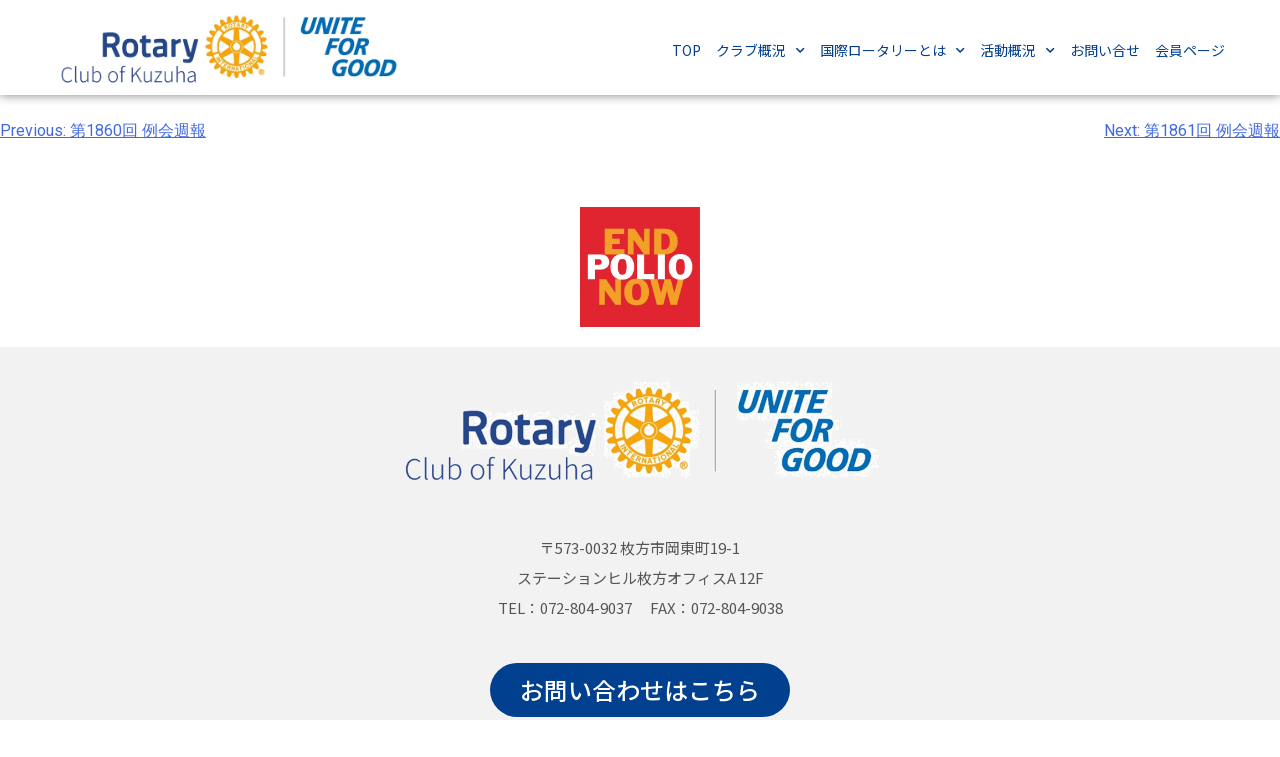

--- FILE ---
content_type: text/html; charset=UTF-8
request_url: https://kuzuha-rc.jp/archivedata/2013%E5%B9%B45%E6%9C%88%E5%8F%B7/
body_size: 19495
content:
<!DOCTYPE html>
<html dir="ltr" lang="ja" prefix="og: https://ogp.me/ns#">
<head>
	<meta charset="UTF-8">
	<meta name="viewport" content="width=device-width, initial-scale=1.0, viewport-fit=cover" />		<title>2013年5月号 - くずはロータリークラブ</title>

		<!-- All in One SEO 4.6.5 - aioseo.com -->
		<meta name="robots" content="max-image-preview:large" />
		<link rel="canonical" href="https://kuzuha-rc.jp/archivedata/2013%e5%b9%b45%e6%9c%88%e5%8f%b7/" />
		<meta name="generator" content="All in One SEO (AIOSEO) 4.6.5" />
		<meta property="og:locale" content="ja_JP" />
		<meta property="og:site_name" content="くずはロータリークラブ - 対話から生まれる創造性を求めて　～世代を超えて奉仕の価値観を共有しよう～" />
		<meta property="og:type" content="article" />
		<meta property="og:title" content="2013年5月号 - くずはロータリークラブ" />
		<meta property="og:url" content="https://kuzuha-rc.jp/archivedata/2013%e5%b9%b45%e6%9c%88%e5%8f%b7/" />
		<meta property="og:image" content="https://kuzuha-rc.jp/wp-content/uploads/2022/10/logotype2022.svg" />
		<meta property="og:image:secure_url" content="https://kuzuha-rc.jp/wp-content/uploads/2022/10/logotype2022.svg" />
		<meta property="og:image:width" content="447" />
		<meta property="og:image:height" content="73" />
		<meta property="article:published_time" content="2013-04-30T15:00:00+00:00" />
		<meta property="article:modified_time" content="2013-04-30T15:00:00+00:00" />
		<meta name="twitter:card" content="summary_large_image" />
		<meta name="twitter:title" content="2013年5月号 - くずはロータリークラブ" />
		<meta name="twitter:image" content="https://kuzuha-rc.jp/wp-content/uploads/2022/10/logotype2022.svg" />
		<script type="application/ld+json" class="aioseo-schema">
			{"@context":"https:\/\/schema.org","@graph":[{"@type":"BreadcrumbList","@id":"https:\/\/kuzuha-rc.jp\/archivedata\/2013%e5%b9%b45%e6%9c%88%e5%8f%b7\/#breadcrumblist","itemListElement":[{"@type":"ListItem","@id":"https:\/\/kuzuha-rc.jp\/#listItem","position":1,"name":"\u5bb6","item":"https:\/\/kuzuha-rc.jp\/","nextItem":"https:\/\/kuzuha-rc.jp\/archivedata\/2013%e5%b9%b45%e6%9c%88%e5%8f%b7\/#listItem"},{"@type":"ListItem","@id":"https:\/\/kuzuha-rc.jp\/archivedata\/2013%e5%b9%b45%e6%9c%88%e5%8f%b7\/#listItem","position":2,"name":"2013\u5e745\u6708\u53f7","previousItem":"https:\/\/kuzuha-rc.jp\/#listItem"}]},{"@type":"Organization","@id":"https:\/\/kuzuha-rc.jp\/#organization","name":"\u304f\u305a\u306f\u30ed\u30fc\u30bf\u30ea\u30fc\u30af\u30e9\u30d6","description":"\u5bfe\u8a71\u304b\u3089\u751f\u307e\u308c\u308b\u5275\u9020\u6027\u3092\u6c42\u3081\u3066\u3000\uff5e\u4e16\u4ee3\u3092\u8d85\u3048\u3066\u5949\u4ed5\u306e\u4fa1\u5024\u89b3\u3092\u5171\u6709\u3057\u3088\u3046\uff5e","url":"https:\/\/kuzuha-rc.jp\/","logo":{"@type":"ImageObject","url":"https:\/\/kuzuha-rc.jp\/wp-content\/uploads\/2022\/10\/logotype2022.svg","@id":"https:\/\/kuzuha-rc.jp\/archivedata\/2013%e5%b9%b45%e6%9c%88%e5%8f%b7\/#organizationLogo","width":447,"height":73},"image":{"@id":"https:\/\/kuzuha-rc.jp\/archivedata\/2013%e5%b9%b45%e6%9c%88%e5%8f%b7\/#organizationLogo"}},{"@type":"WebPage","@id":"https:\/\/kuzuha-rc.jp\/archivedata\/2013%e5%b9%b45%e6%9c%88%e5%8f%b7\/#webpage","url":"https:\/\/kuzuha-rc.jp\/archivedata\/2013%e5%b9%b45%e6%9c%88%e5%8f%b7\/","name":"2013\u5e745\u6708\u53f7 - \u304f\u305a\u306f\u30ed\u30fc\u30bf\u30ea\u30fc\u30af\u30e9\u30d6","inLanguage":"ja","isPartOf":{"@id":"https:\/\/kuzuha-rc.jp\/#website"},"breadcrumb":{"@id":"https:\/\/kuzuha-rc.jp\/archivedata\/2013%e5%b9%b45%e6%9c%88%e5%8f%b7\/#breadcrumblist"},"datePublished":"2013-05-01T00:00:00+09:00","dateModified":"2013-05-01T00:00:00+09:00"},{"@type":"WebSite","@id":"https:\/\/kuzuha-rc.jp\/#website","url":"https:\/\/kuzuha-rc.jp\/","name":"\u304f\u305a\u306f\u30ed\u30fc\u30bf\u30ea\u30fc\u30af\u30e9\u30d6","description":"\u5bfe\u8a71\u304b\u3089\u751f\u307e\u308c\u308b\u5275\u9020\u6027\u3092\u6c42\u3081\u3066\u3000\uff5e\u4e16\u4ee3\u3092\u8d85\u3048\u3066\u5949\u4ed5\u306e\u4fa1\u5024\u89b3\u3092\u5171\u6709\u3057\u3088\u3046\uff5e","inLanguage":"ja","publisher":{"@id":"https:\/\/kuzuha-rc.jp\/#organization"}}]}
		</script>
		<!-- All in One SEO -->

<link rel='dns-prefetch' href='//stats.wp.com' />
<link rel='dns-prefetch' href='//c0.wp.com' />
<link rel='dns-prefetch' href='//i0.wp.com' />
<link rel="alternate" type="application/rss+xml" title="くずはロータリークラブ &raquo; フィード" href="https://kuzuha-rc.jp/feed/" />
<link rel="alternate" type="application/rss+xml" title="くずはロータリークラブ &raquo; コメントフィード" href="https://kuzuha-rc.jp/comments/feed/" />
<link rel="alternate" title="oEmbed (JSON)" type="application/json+oembed" href="https://kuzuha-rc.jp/wp-json/oembed/1.0/embed?url=https%3A%2F%2Fkuzuha-rc.jp%2Farchivedata%2F2013%25e5%25b9%25b45%25e6%259c%2588%25e5%258f%25b7%2F" />
<link rel="alternate" title="oEmbed (XML)" type="text/xml+oembed" href="https://kuzuha-rc.jp/wp-json/oembed/1.0/embed?url=https%3A%2F%2Fkuzuha-rc.jp%2Farchivedata%2F2013%25e5%25b9%25b45%25e6%259c%2588%25e5%258f%25b7%2F&#038;format=xml" />
		<!-- This site uses the Google Analytics by MonsterInsights plugin v9.11.1 - Using Analytics tracking - https://www.monsterinsights.com/ -->
							<script src="//www.googletagmanager.com/gtag/js?id=G-T67Q9FL99J"  data-cfasync="false" data-wpfc-render="false" async></script>
			<script data-cfasync="false" data-wpfc-render="false">
				var mi_version = '9.11.1';
				var mi_track_user = true;
				var mi_no_track_reason = '';
								var MonsterInsightsDefaultLocations = {"page_location":"https:\/\/kuzuha-rc.jp\/archivedata\/2013%E5%B9%B45%E6%9C%88%E5%8F%B7\/"};
								if ( typeof MonsterInsightsPrivacyGuardFilter === 'function' ) {
					var MonsterInsightsLocations = (typeof MonsterInsightsExcludeQuery === 'object') ? MonsterInsightsPrivacyGuardFilter( MonsterInsightsExcludeQuery ) : MonsterInsightsPrivacyGuardFilter( MonsterInsightsDefaultLocations );
				} else {
					var MonsterInsightsLocations = (typeof MonsterInsightsExcludeQuery === 'object') ? MonsterInsightsExcludeQuery : MonsterInsightsDefaultLocations;
				}

								var disableStrs = [
										'ga-disable-G-T67Q9FL99J',
									];

				/* Function to detect opted out users */
				function __gtagTrackerIsOptedOut() {
					for (var index = 0; index < disableStrs.length; index++) {
						if (document.cookie.indexOf(disableStrs[index] + '=true') > -1) {
							return true;
						}
					}

					return false;
				}

				/* Disable tracking if the opt-out cookie exists. */
				if (__gtagTrackerIsOptedOut()) {
					for (var index = 0; index < disableStrs.length; index++) {
						window[disableStrs[index]] = true;
					}
				}

				/* Opt-out function */
				function __gtagTrackerOptout() {
					for (var index = 0; index < disableStrs.length; index++) {
						document.cookie = disableStrs[index] + '=true; expires=Thu, 31 Dec 2099 23:59:59 UTC; path=/';
						window[disableStrs[index]] = true;
					}
				}

				if ('undefined' === typeof gaOptout) {
					function gaOptout() {
						__gtagTrackerOptout();
					}
				}
								window.dataLayer = window.dataLayer || [];

				window.MonsterInsightsDualTracker = {
					helpers: {},
					trackers: {},
				};
				if (mi_track_user) {
					function __gtagDataLayer() {
						dataLayer.push(arguments);
					}

					function __gtagTracker(type, name, parameters) {
						if (!parameters) {
							parameters = {};
						}

						if (parameters.send_to) {
							__gtagDataLayer.apply(null, arguments);
							return;
						}

						if (type === 'event') {
														parameters.send_to = monsterinsights_frontend.v4_id;
							var hookName = name;
							if (typeof parameters['event_category'] !== 'undefined') {
								hookName = parameters['event_category'] + ':' + name;
							}

							if (typeof MonsterInsightsDualTracker.trackers[hookName] !== 'undefined') {
								MonsterInsightsDualTracker.trackers[hookName](parameters);
							} else {
								__gtagDataLayer('event', name, parameters);
							}
							
						} else {
							__gtagDataLayer.apply(null, arguments);
						}
					}

					__gtagTracker('js', new Date());
					__gtagTracker('set', {
						'developer_id.dZGIzZG': true,
											});
					if ( MonsterInsightsLocations.page_location ) {
						__gtagTracker('set', MonsterInsightsLocations);
					}
										__gtagTracker('config', 'G-T67Q9FL99J', {"forceSSL":"true","link_attribution":"true"} );
										window.gtag = __gtagTracker;										(function () {
						/* https://developers.google.com/analytics/devguides/collection/analyticsjs/ */
						/* ga and __gaTracker compatibility shim. */
						var noopfn = function () {
							return null;
						};
						var newtracker = function () {
							return new Tracker();
						};
						var Tracker = function () {
							return null;
						};
						var p = Tracker.prototype;
						p.get = noopfn;
						p.set = noopfn;
						p.send = function () {
							var args = Array.prototype.slice.call(arguments);
							args.unshift('send');
							__gaTracker.apply(null, args);
						};
						var __gaTracker = function () {
							var len = arguments.length;
							if (len === 0) {
								return;
							}
							var f = arguments[len - 1];
							if (typeof f !== 'object' || f === null || typeof f.hitCallback !== 'function') {
								if ('send' === arguments[0]) {
									var hitConverted, hitObject = false, action;
									if ('event' === arguments[1]) {
										if ('undefined' !== typeof arguments[3]) {
											hitObject = {
												'eventAction': arguments[3],
												'eventCategory': arguments[2],
												'eventLabel': arguments[4],
												'value': arguments[5] ? arguments[5] : 1,
											}
										}
									}
									if ('pageview' === arguments[1]) {
										if ('undefined' !== typeof arguments[2]) {
											hitObject = {
												'eventAction': 'page_view',
												'page_path': arguments[2],
											}
										}
									}
									if (typeof arguments[2] === 'object') {
										hitObject = arguments[2];
									}
									if (typeof arguments[5] === 'object') {
										Object.assign(hitObject, arguments[5]);
									}
									if ('undefined' !== typeof arguments[1].hitType) {
										hitObject = arguments[1];
										if ('pageview' === hitObject.hitType) {
											hitObject.eventAction = 'page_view';
										}
									}
									if (hitObject) {
										action = 'timing' === arguments[1].hitType ? 'timing_complete' : hitObject.eventAction;
										hitConverted = mapArgs(hitObject);
										__gtagTracker('event', action, hitConverted);
									}
								}
								return;
							}

							function mapArgs(args) {
								var arg, hit = {};
								var gaMap = {
									'eventCategory': 'event_category',
									'eventAction': 'event_action',
									'eventLabel': 'event_label',
									'eventValue': 'event_value',
									'nonInteraction': 'non_interaction',
									'timingCategory': 'event_category',
									'timingVar': 'name',
									'timingValue': 'value',
									'timingLabel': 'event_label',
									'page': 'page_path',
									'location': 'page_location',
									'title': 'page_title',
									'referrer' : 'page_referrer',
								};
								for (arg in args) {
																		if (!(!args.hasOwnProperty(arg) || !gaMap.hasOwnProperty(arg))) {
										hit[gaMap[arg]] = args[arg];
									} else {
										hit[arg] = args[arg];
									}
								}
								return hit;
							}

							try {
								f.hitCallback();
							} catch (ex) {
							}
						};
						__gaTracker.create = newtracker;
						__gaTracker.getByName = newtracker;
						__gaTracker.getAll = function () {
							return [];
						};
						__gaTracker.remove = noopfn;
						__gaTracker.loaded = true;
						window['__gaTracker'] = __gaTracker;
					})();
									} else {
										console.log("");
					(function () {
						function __gtagTracker() {
							return null;
						}

						window['__gtagTracker'] = __gtagTracker;
						window['gtag'] = __gtagTracker;
					})();
									}
			</script>
							<!-- / Google Analytics by MonsterInsights -->
		<style id='wp-img-auto-sizes-contain-inline-css'>
img:is([sizes=auto i],[sizes^="auto," i]){contain-intrinsic-size:3000px 1500px}
/*# sourceURL=wp-img-auto-sizes-contain-inline-css */
</style>
<style id='wp-emoji-styles-inline-css'>

	img.wp-smiley, img.emoji {
		display: inline !important;
		border: none !important;
		box-shadow: none !important;
		height: 1em !important;
		width: 1em !important;
		margin: 0 0.07em !important;
		vertical-align: -0.1em !important;
		background: none !important;
		padding: 0 !important;
	}
/*# sourceURL=wp-emoji-styles-inline-css */
</style>
<link rel='stylesheet' id='wp-block-library-css' href='https://c0.wp.com/c/6.9/wp-includes/css/dist/block-library/style.min.css' media='all' />
<style id='wp-block-library-inline-css'>
.has-text-align-justify{text-align:justify;}

/*# sourceURL=wp-block-library-inline-css */
</style>
<style id='classic-theme-styles-inline-css'>
/*! This file is auto-generated */
.wp-block-button__link{color:#fff;background-color:#32373c;border-radius:9999px;box-shadow:none;text-decoration:none;padding:calc(.667em + 2px) calc(1.333em + 2px);font-size:1.125em}.wp-block-file__button{background:#32373c;color:#fff;text-decoration:none}
/*# sourceURL=/wp-includes/css/classic-themes.min.css */
</style>
<link rel='stylesheet' id='jet-engine-frontend-css' href='https://kuzuha-rc.jp/wp-content/plugins/jet-engine/assets/css/frontend.css?ver=3.4.6' media='all' />
<link rel='stylesheet' id='kuzuha-rc-style-css' href='https://kuzuha-rc.jp/wp-content/themes/kuzuha-rc/style.css?ver=1.0.0' media='all' />
<link rel='stylesheet' id='elementor-icons-css' href='https://kuzuha-rc.jp/wp-content/plugins/elementor/assets/lib/eicons/css/elementor-icons.min.css?ver=5.30.0' media='all' />
<link rel='stylesheet' id='elementor-frontend-css' href='https://kuzuha-rc.jp/wp-content/plugins/elementor/assets/css/frontend-lite.min.css?ver=3.22.3' media='all' />
<style id='elementor-frontend-inline-css'>
@-webkit-keyframes ha_fadeIn{0%{opacity:0}to{opacity:1}}@keyframes ha_fadeIn{0%{opacity:0}to{opacity:1}}@-webkit-keyframes ha_zoomIn{0%{opacity:0;-webkit-transform:scale3d(.3,.3,.3);transform:scale3d(.3,.3,.3)}50%{opacity:1}}@keyframes ha_zoomIn{0%{opacity:0;-webkit-transform:scale3d(.3,.3,.3);transform:scale3d(.3,.3,.3)}50%{opacity:1}}@-webkit-keyframes ha_rollIn{0%{opacity:0;-webkit-transform:translate3d(-100%,0,0) rotate3d(0,0,1,-120deg);transform:translate3d(-100%,0,0) rotate3d(0,0,1,-120deg)}to{opacity:1}}@keyframes ha_rollIn{0%{opacity:0;-webkit-transform:translate3d(-100%,0,0) rotate3d(0,0,1,-120deg);transform:translate3d(-100%,0,0) rotate3d(0,0,1,-120deg)}to{opacity:1}}@-webkit-keyframes ha_bounce{0%,20%,53%,to{-webkit-animation-timing-function:cubic-bezier(.215,.61,.355,1);animation-timing-function:cubic-bezier(.215,.61,.355,1)}40%,43%{-webkit-transform:translate3d(0,-30px,0) scaleY(1.1);transform:translate3d(0,-30px,0) scaleY(1.1);-webkit-animation-timing-function:cubic-bezier(.755,.05,.855,.06);animation-timing-function:cubic-bezier(.755,.05,.855,.06)}70%{-webkit-transform:translate3d(0,-15px,0) scaleY(1.05);transform:translate3d(0,-15px,0) scaleY(1.05);-webkit-animation-timing-function:cubic-bezier(.755,.05,.855,.06);animation-timing-function:cubic-bezier(.755,.05,.855,.06)}80%{-webkit-transition-timing-function:cubic-bezier(.215,.61,.355,1);transition-timing-function:cubic-bezier(.215,.61,.355,1);-webkit-transform:translate3d(0,0,0) scaleY(.95);transform:translate3d(0,0,0) scaleY(.95)}90%{-webkit-transform:translate3d(0,-4px,0) scaleY(1.02);transform:translate3d(0,-4px,0) scaleY(1.02)}}@keyframes ha_bounce{0%,20%,53%,to{-webkit-animation-timing-function:cubic-bezier(.215,.61,.355,1);animation-timing-function:cubic-bezier(.215,.61,.355,1)}40%,43%{-webkit-transform:translate3d(0,-30px,0) scaleY(1.1);transform:translate3d(0,-30px,0) scaleY(1.1);-webkit-animation-timing-function:cubic-bezier(.755,.05,.855,.06);animation-timing-function:cubic-bezier(.755,.05,.855,.06)}70%{-webkit-transform:translate3d(0,-15px,0) scaleY(1.05);transform:translate3d(0,-15px,0) scaleY(1.05);-webkit-animation-timing-function:cubic-bezier(.755,.05,.855,.06);animation-timing-function:cubic-bezier(.755,.05,.855,.06)}80%{-webkit-transition-timing-function:cubic-bezier(.215,.61,.355,1);transition-timing-function:cubic-bezier(.215,.61,.355,1);-webkit-transform:translate3d(0,0,0) scaleY(.95);transform:translate3d(0,0,0) scaleY(.95)}90%{-webkit-transform:translate3d(0,-4px,0) scaleY(1.02);transform:translate3d(0,-4px,0) scaleY(1.02)}}@-webkit-keyframes ha_bounceIn{0%,20%,40%,60%,80%,to{-webkit-animation-timing-function:cubic-bezier(.215,.61,.355,1);animation-timing-function:cubic-bezier(.215,.61,.355,1)}0%{opacity:0;-webkit-transform:scale3d(.3,.3,.3);transform:scale3d(.3,.3,.3)}20%{-webkit-transform:scale3d(1.1,1.1,1.1);transform:scale3d(1.1,1.1,1.1)}40%{-webkit-transform:scale3d(.9,.9,.9);transform:scale3d(.9,.9,.9)}60%{opacity:1;-webkit-transform:scale3d(1.03,1.03,1.03);transform:scale3d(1.03,1.03,1.03)}80%{-webkit-transform:scale3d(.97,.97,.97);transform:scale3d(.97,.97,.97)}to{opacity:1}}@keyframes ha_bounceIn{0%,20%,40%,60%,80%,to{-webkit-animation-timing-function:cubic-bezier(.215,.61,.355,1);animation-timing-function:cubic-bezier(.215,.61,.355,1)}0%{opacity:0;-webkit-transform:scale3d(.3,.3,.3);transform:scale3d(.3,.3,.3)}20%{-webkit-transform:scale3d(1.1,1.1,1.1);transform:scale3d(1.1,1.1,1.1)}40%{-webkit-transform:scale3d(.9,.9,.9);transform:scale3d(.9,.9,.9)}60%{opacity:1;-webkit-transform:scale3d(1.03,1.03,1.03);transform:scale3d(1.03,1.03,1.03)}80%{-webkit-transform:scale3d(.97,.97,.97);transform:scale3d(.97,.97,.97)}to{opacity:1}}@-webkit-keyframes ha_flipInX{0%{opacity:0;-webkit-transform:perspective(400px) rotate3d(1,0,0,90deg);transform:perspective(400px) rotate3d(1,0,0,90deg);-webkit-animation-timing-function:ease-in;animation-timing-function:ease-in}40%{-webkit-transform:perspective(400px) rotate3d(1,0,0,-20deg);transform:perspective(400px) rotate3d(1,0,0,-20deg);-webkit-animation-timing-function:ease-in;animation-timing-function:ease-in}60%{opacity:1;-webkit-transform:perspective(400px) rotate3d(1,0,0,10deg);transform:perspective(400px) rotate3d(1,0,0,10deg)}80%{-webkit-transform:perspective(400px) rotate3d(1,0,0,-5deg);transform:perspective(400px) rotate3d(1,0,0,-5deg)}}@keyframes ha_flipInX{0%{opacity:0;-webkit-transform:perspective(400px) rotate3d(1,0,0,90deg);transform:perspective(400px) rotate3d(1,0,0,90deg);-webkit-animation-timing-function:ease-in;animation-timing-function:ease-in}40%{-webkit-transform:perspective(400px) rotate3d(1,0,0,-20deg);transform:perspective(400px) rotate3d(1,0,0,-20deg);-webkit-animation-timing-function:ease-in;animation-timing-function:ease-in}60%{opacity:1;-webkit-transform:perspective(400px) rotate3d(1,0,0,10deg);transform:perspective(400px) rotate3d(1,0,0,10deg)}80%{-webkit-transform:perspective(400px) rotate3d(1,0,0,-5deg);transform:perspective(400px) rotate3d(1,0,0,-5deg)}}@-webkit-keyframes ha_flipInY{0%{opacity:0;-webkit-transform:perspective(400px) rotate3d(0,1,0,90deg);transform:perspective(400px) rotate3d(0,1,0,90deg);-webkit-animation-timing-function:ease-in;animation-timing-function:ease-in}40%{-webkit-transform:perspective(400px) rotate3d(0,1,0,-20deg);transform:perspective(400px) rotate3d(0,1,0,-20deg);-webkit-animation-timing-function:ease-in;animation-timing-function:ease-in}60%{opacity:1;-webkit-transform:perspective(400px) rotate3d(0,1,0,10deg);transform:perspective(400px) rotate3d(0,1,0,10deg)}80%{-webkit-transform:perspective(400px) rotate3d(0,1,0,-5deg);transform:perspective(400px) rotate3d(0,1,0,-5deg)}}@keyframes ha_flipInY{0%{opacity:0;-webkit-transform:perspective(400px) rotate3d(0,1,0,90deg);transform:perspective(400px) rotate3d(0,1,0,90deg);-webkit-animation-timing-function:ease-in;animation-timing-function:ease-in}40%{-webkit-transform:perspective(400px) rotate3d(0,1,0,-20deg);transform:perspective(400px) rotate3d(0,1,0,-20deg);-webkit-animation-timing-function:ease-in;animation-timing-function:ease-in}60%{opacity:1;-webkit-transform:perspective(400px) rotate3d(0,1,0,10deg);transform:perspective(400px) rotate3d(0,1,0,10deg)}80%{-webkit-transform:perspective(400px) rotate3d(0,1,0,-5deg);transform:perspective(400px) rotate3d(0,1,0,-5deg)}}@-webkit-keyframes ha_swing{20%{-webkit-transform:rotate3d(0,0,1,15deg);transform:rotate3d(0,0,1,15deg)}40%{-webkit-transform:rotate3d(0,0,1,-10deg);transform:rotate3d(0,0,1,-10deg)}60%{-webkit-transform:rotate3d(0,0,1,5deg);transform:rotate3d(0,0,1,5deg)}80%{-webkit-transform:rotate3d(0,0,1,-5deg);transform:rotate3d(0,0,1,-5deg)}}@keyframes ha_swing{20%{-webkit-transform:rotate3d(0,0,1,15deg);transform:rotate3d(0,0,1,15deg)}40%{-webkit-transform:rotate3d(0,0,1,-10deg);transform:rotate3d(0,0,1,-10deg)}60%{-webkit-transform:rotate3d(0,0,1,5deg);transform:rotate3d(0,0,1,5deg)}80%{-webkit-transform:rotate3d(0,0,1,-5deg);transform:rotate3d(0,0,1,-5deg)}}@-webkit-keyframes ha_slideInDown{0%{visibility:visible;-webkit-transform:translate3d(0,-100%,0);transform:translate3d(0,-100%,0)}}@keyframes ha_slideInDown{0%{visibility:visible;-webkit-transform:translate3d(0,-100%,0);transform:translate3d(0,-100%,0)}}@-webkit-keyframes ha_slideInUp{0%{visibility:visible;-webkit-transform:translate3d(0,100%,0);transform:translate3d(0,100%,0)}}@keyframes ha_slideInUp{0%{visibility:visible;-webkit-transform:translate3d(0,100%,0);transform:translate3d(0,100%,0)}}@-webkit-keyframes ha_slideInLeft{0%{visibility:visible;-webkit-transform:translate3d(-100%,0,0);transform:translate3d(-100%,0,0)}}@keyframes ha_slideInLeft{0%{visibility:visible;-webkit-transform:translate3d(-100%,0,0);transform:translate3d(-100%,0,0)}}@-webkit-keyframes ha_slideInRight{0%{visibility:visible;-webkit-transform:translate3d(100%,0,0);transform:translate3d(100%,0,0)}}@keyframes ha_slideInRight{0%{visibility:visible;-webkit-transform:translate3d(100%,0,0);transform:translate3d(100%,0,0)}}.ha_fadeIn{-webkit-animation-name:ha_fadeIn;animation-name:ha_fadeIn}.ha_zoomIn{-webkit-animation-name:ha_zoomIn;animation-name:ha_zoomIn}.ha_rollIn{-webkit-animation-name:ha_rollIn;animation-name:ha_rollIn}.ha_bounce{-webkit-transform-origin:center bottom;-ms-transform-origin:center bottom;transform-origin:center bottom;-webkit-animation-name:ha_bounce;animation-name:ha_bounce}.ha_bounceIn{-webkit-animation-name:ha_bounceIn;animation-name:ha_bounceIn;-webkit-animation-duration:.75s;-webkit-animation-duration:calc(var(--animate-duration)*.75);animation-duration:.75s;animation-duration:calc(var(--animate-duration)*.75)}.ha_flipInX,.ha_flipInY{-webkit-animation-name:ha_flipInX;animation-name:ha_flipInX;-webkit-backface-visibility:visible!important;backface-visibility:visible!important}.ha_flipInY{-webkit-animation-name:ha_flipInY;animation-name:ha_flipInY}.ha_swing{-webkit-transform-origin:top center;-ms-transform-origin:top center;transform-origin:top center;-webkit-animation-name:ha_swing;animation-name:ha_swing}.ha_slideInDown{-webkit-animation-name:ha_slideInDown;animation-name:ha_slideInDown}.ha_slideInUp{-webkit-animation-name:ha_slideInUp;animation-name:ha_slideInUp}.ha_slideInLeft{-webkit-animation-name:ha_slideInLeft;animation-name:ha_slideInLeft}.ha_slideInRight{-webkit-animation-name:ha_slideInRight;animation-name:ha_slideInRight}.ha-css-transform-yes{-webkit-transition-duration:var(--ha-tfx-transition-duration, .2s);transition-duration:var(--ha-tfx-transition-duration, .2s);-webkit-transition-property:-webkit-transform;transition-property:transform;transition-property:transform,-webkit-transform;-webkit-transform:translate(var(--ha-tfx-translate-x, 0),var(--ha-tfx-translate-y, 0)) scale(var(--ha-tfx-scale-x, 1),var(--ha-tfx-scale-y, 1)) skew(var(--ha-tfx-skew-x, 0),var(--ha-tfx-skew-y, 0)) rotateX(var(--ha-tfx-rotate-x, 0)) rotateY(var(--ha-tfx-rotate-y, 0)) rotateZ(var(--ha-tfx-rotate-z, 0));transform:translate(var(--ha-tfx-translate-x, 0),var(--ha-tfx-translate-y, 0)) scale(var(--ha-tfx-scale-x, 1),var(--ha-tfx-scale-y, 1)) skew(var(--ha-tfx-skew-x, 0),var(--ha-tfx-skew-y, 0)) rotateX(var(--ha-tfx-rotate-x, 0)) rotateY(var(--ha-tfx-rotate-y, 0)) rotateZ(var(--ha-tfx-rotate-z, 0))}.ha-css-transform-yes:hover{-webkit-transform:translate(var(--ha-tfx-translate-x-hover, var(--ha-tfx-translate-x, 0)),var(--ha-tfx-translate-y-hover, var(--ha-tfx-translate-y, 0))) scale(var(--ha-tfx-scale-x-hover, var(--ha-tfx-scale-x, 1)),var(--ha-tfx-scale-y-hover, var(--ha-tfx-scale-y, 1))) skew(var(--ha-tfx-skew-x-hover, var(--ha-tfx-skew-x, 0)),var(--ha-tfx-skew-y-hover, var(--ha-tfx-skew-y, 0))) rotateX(var(--ha-tfx-rotate-x-hover, var(--ha-tfx-rotate-x, 0))) rotateY(var(--ha-tfx-rotate-y-hover, var(--ha-tfx-rotate-y, 0))) rotateZ(var(--ha-tfx-rotate-z-hover, var(--ha-tfx-rotate-z, 0)));transform:translate(var(--ha-tfx-translate-x-hover, var(--ha-tfx-translate-x, 0)),var(--ha-tfx-translate-y-hover, var(--ha-tfx-translate-y, 0))) scale(var(--ha-tfx-scale-x-hover, var(--ha-tfx-scale-x, 1)),var(--ha-tfx-scale-y-hover, var(--ha-tfx-scale-y, 1))) skew(var(--ha-tfx-skew-x-hover, var(--ha-tfx-skew-x, 0)),var(--ha-tfx-skew-y-hover, var(--ha-tfx-skew-y, 0))) rotateX(var(--ha-tfx-rotate-x-hover, var(--ha-tfx-rotate-x, 0))) rotateY(var(--ha-tfx-rotate-y-hover, var(--ha-tfx-rotate-y, 0))) rotateZ(var(--ha-tfx-rotate-z-hover, var(--ha-tfx-rotate-z, 0)))}.happy-addon>.elementor-widget-container{word-wrap:break-word;overflow-wrap:break-word}.happy-addon>.elementor-widget-container,.happy-addon>.elementor-widget-container *{-webkit-box-sizing:border-box;box-sizing:border-box}.happy-addon p:empty{display:none}.happy-addon .elementor-inline-editing{min-height:auto!important}.happy-addon-pro img{max-width:100%;height:auto;-o-object-fit:cover;object-fit:cover}.ha-screen-reader-text{position:absolute;overflow:hidden;clip:rect(1px,1px,1px,1px);margin:-1px;padding:0;width:1px;height:1px;border:0;word-wrap:normal!important;-webkit-clip-path:inset(50%);clip-path:inset(50%)}.ha-has-bg-overlay>.elementor-widget-container{position:relative;z-index:1}.ha-has-bg-overlay>.elementor-widget-container:before{position:absolute;top:0;left:0;z-index:-1;width:100%;height:100%;content:""}.ha-popup--is-enabled .ha-js-popup,.ha-popup--is-enabled .ha-js-popup img{cursor:-webkit-zoom-in!important;cursor:zoom-in!important}.mfp-wrap .mfp-arrow,.mfp-wrap .mfp-close{background-color:transparent}.mfp-wrap .mfp-arrow:focus,.mfp-wrap .mfp-close:focus{outline-width:thin}.ha-advanced-tooltip-enable{position:relative;cursor:pointer;--ha-tooltip-arrow-color:black;--ha-tooltip-arrow-distance:0}.ha-advanced-tooltip-enable .ha-advanced-tooltip-content{position:absolute;z-index:999;display:none;padding:5px 0;width:120px;height:auto;border-radius:6px;background-color:#000;color:#fff;text-align:center;opacity:0}.ha-advanced-tooltip-enable .ha-advanced-tooltip-content::after{position:absolute;border-width:5px;border-style:solid;content:""}.ha-advanced-tooltip-enable .ha-advanced-tooltip-content.no-arrow::after{visibility:hidden}.ha-advanced-tooltip-enable .ha-advanced-tooltip-content.show{display:inline-block;opacity:1}.ha-advanced-tooltip-enable.ha-advanced-tooltip-top .ha-advanced-tooltip-content,body[data-elementor-device-mode=tablet] .ha-advanced-tooltip-enable.ha-advanced-tooltip-tablet-top .ha-advanced-tooltip-content{top:unset;right:0;bottom:calc(101% + var(--ha-tooltip-arrow-distance));left:0;margin:0 auto}.ha-advanced-tooltip-enable.ha-advanced-tooltip-top .ha-advanced-tooltip-content::after,body[data-elementor-device-mode=tablet] .ha-advanced-tooltip-enable.ha-advanced-tooltip-tablet-top .ha-advanced-tooltip-content::after{top:100%;right:unset;bottom:unset;left:50%;border-color:var(--ha-tooltip-arrow-color) transparent transparent transparent;-webkit-transform:translateX(-50%);-ms-transform:translateX(-50%);transform:translateX(-50%)}.ha-advanced-tooltip-enable.ha-advanced-tooltip-bottom .ha-advanced-tooltip-content,body[data-elementor-device-mode=tablet] .ha-advanced-tooltip-enable.ha-advanced-tooltip-tablet-bottom .ha-advanced-tooltip-content{top:calc(101% + var(--ha-tooltip-arrow-distance));right:0;bottom:unset;left:0;margin:0 auto}.ha-advanced-tooltip-enable.ha-advanced-tooltip-bottom .ha-advanced-tooltip-content::after,body[data-elementor-device-mode=tablet] .ha-advanced-tooltip-enable.ha-advanced-tooltip-tablet-bottom .ha-advanced-tooltip-content::after{top:unset;right:unset;bottom:100%;left:50%;border-color:transparent transparent var(--ha-tooltip-arrow-color) transparent;-webkit-transform:translateX(-50%);-ms-transform:translateX(-50%);transform:translateX(-50%)}.ha-advanced-tooltip-enable.ha-advanced-tooltip-left .ha-advanced-tooltip-content,body[data-elementor-device-mode=tablet] .ha-advanced-tooltip-enable.ha-advanced-tooltip-tablet-left .ha-advanced-tooltip-content{top:50%;right:calc(101% + var(--ha-tooltip-arrow-distance));bottom:unset;left:unset;-webkit-transform:translateY(-50%);-ms-transform:translateY(-50%);transform:translateY(-50%)}.ha-advanced-tooltip-enable.ha-advanced-tooltip-left .ha-advanced-tooltip-content::after,body[data-elementor-device-mode=tablet] .ha-advanced-tooltip-enable.ha-advanced-tooltip-tablet-left .ha-advanced-tooltip-content::after{top:50%;right:unset;bottom:unset;left:100%;border-color:transparent transparent transparent var(--ha-tooltip-arrow-color);-webkit-transform:translateY(-50%);-ms-transform:translateY(-50%);transform:translateY(-50%)}.ha-advanced-tooltip-enable.ha-advanced-tooltip-right .ha-advanced-tooltip-content,body[data-elementor-device-mode=tablet] .ha-advanced-tooltip-enable.ha-advanced-tooltip-tablet-right .ha-advanced-tooltip-content{top:50%;right:unset;bottom:unset;left:calc(101% + var(--ha-tooltip-arrow-distance));-webkit-transform:translateY(-50%);-ms-transform:translateY(-50%);transform:translateY(-50%)}.ha-advanced-tooltip-enable.ha-advanced-tooltip-right .ha-advanced-tooltip-content::after,body[data-elementor-device-mode=tablet] .ha-advanced-tooltip-enable.ha-advanced-tooltip-tablet-right .ha-advanced-tooltip-content::after{top:50%;right:100%;bottom:unset;left:unset;border-color:transparent var(--ha-tooltip-arrow-color) transparent transparent;-webkit-transform:translateY(-50%);-ms-transform:translateY(-50%);transform:translateY(-50%)}body[data-elementor-device-mode=mobile] .ha-advanced-tooltip-enable.ha-advanced-tooltip-mobile-top .ha-advanced-tooltip-content{top:unset;right:0;bottom:calc(101% + var(--ha-tooltip-arrow-distance));left:0;margin:0 auto}body[data-elementor-device-mode=mobile] .ha-advanced-tooltip-enable.ha-advanced-tooltip-mobile-top .ha-advanced-tooltip-content::after{top:100%;right:unset;bottom:unset;left:50%;border-color:var(--ha-tooltip-arrow-color) transparent transparent transparent;-webkit-transform:translateX(-50%);-ms-transform:translateX(-50%);transform:translateX(-50%)}body[data-elementor-device-mode=mobile] .ha-advanced-tooltip-enable.ha-advanced-tooltip-mobile-bottom .ha-advanced-tooltip-content{top:calc(101% + var(--ha-tooltip-arrow-distance));right:0;bottom:unset;left:0;margin:0 auto}body[data-elementor-device-mode=mobile] .ha-advanced-tooltip-enable.ha-advanced-tooltip-mobile-bottom .ha-advanced-tooltip-content::after{top:unset;right:unset;bottom:100%;left:50%;border-color:transparent transparent var(--ha-tooltip-arrow-color) transparent;-webkit-transform:translateX(-50%);-ms-transform:translateX(-50%);transform:translateX(-50%)}body[data-elementor-device-mode=mobile] .ha-advanced-tooltip-enable.ha-advanced-tooltip-mobile-left .ha-advanced-tooltip-content{top:50%;right:calc(101% + var(--ha-tooltip-arrow-distance));bottom:unset;left:unset;-webkit-transform:translateY(-50%);-ms-transform:translateY(-50%);transform:translateY(-50%)}body[data-elementor-device-mode=mobile] .ha-advanced-tooltip-enable.ha-advanced-tooltip-mobile-left .ha-advanced-tooltip-content::after{top:50%;right:unset;bottom:unset;left:100%;border-color:transparent transparent transparent var(--ha-tooltip-arrow-color);-webkit-transform:translateY(-50%);-ms-transform:translateY(-50%);transform:translateY(-50%)}body[data-elementor-device-mode=mobile] .ha-advanced-tooltip-enable.ha-advanced-tooltip-mobile-right .ha-advanced-tooltip-content{top:50%;right:unset;bottom:unset;left:calc(101% + var(--ha-tooltip-arrow-distance));-webkit-transform:translateY(-50%);-ms-transform:translateY(-50%);transform:translateY(-50%)}body[data-elementor-device-mode=mobile] .ha-advanced-tooltip-enable.ha-advanced-tooltip-mobile-right .ha-advanced-tooltip-content::after{top:50%;right:100%;bottom:unset;left:unset;border-color:transparent var(--ha-tooltip-arrow-color) transparent transparent;-webkit-transform:translateY(-50%);-ms-transform:translateY(-50%);transform:translateY(-50%)}body.elementor-editor-active .happy-addon.ha-gravityforms .gform_wrapper{display:block!important}.ha-scroll-to-top-wrap.ha-scroll-to-top-hide{display:none}.ha-scroll-to-top-wrap.edit-mode,.ha-scroll-to-top-wrap.single-page-off{display:none!important}.ha-scroll-to-top-button{position:fixed;right:15px;bottom:15px;z-index:9999;display:-webkit-box;display:-webkit-flex;display:-ms-flexbox;display:flex;-webkit-box-align:center;-webkit-align-items:center;align-items:center;-ms-flex-align:center;-webkit-box-pack:center;-ms-flex-pack:center;-webkit-justify-content:center;justify-content:center;width:50px;height:50px;border-radius:50px;background-color:#5636d1;color:#fff;text-align:center;opacity:1;cursor:pointer;-webkit-transition:all .3s;transition:all .3s}.ha-scroll-to-top-button i{color:#fff;font-size:16px}.ha-scroll-to-top-button:hover{background-color:#e2498a}
/*# sourceURL=elementor-frontend-inline-css */
</style>
<link rel='stylesheet' id='swiper-css' href='https://kuzuha-rc.jp/wp-content/plugins/elementor/assets/lib/swiper/v8/css/swiper.min.css?ver=8.4.5' media='all' />
<link rel='stylesheet' id='elementor-post-5-css' href='https://kuzuha-rc.jp/wp-content/uploads/elementor/css/post-5.css?ver=1764293930' media='all' />
<link rel='stylesheet' id='elementor-pro-css' href='https://kuzuha-rc.jp/wp-content/plugins/elementor-pro/assets/css/frontend-lite.min.css?ver=3.22.1' media='all' />
<link rel='stylesheet' id='font-awesome-5-all-css' href='https://kuzuha-rc.jp/wp-content/plugins/elementor/assets/lib/font-awesome/css/all.min.css?ver=3.22.3' media='all' />
<link rel='stylesheet' id='font-awesome-4-shim-css' href='https://kuzuha-rc.jp/wp-content/plugins/elementor/assets/lib/font-awesome/css/v4-shims.min.css?ver=3.22.3' media='all' />
<link rel='stylesheet' id='elementor-global-css' href='https://kuzuha-rc.jp/wp-content/uploads/elementor/css/global.css?ver=1764293932' media='all' />
<link rel='stylesheet' id='elementor-post-41-css' href='https://kuzuha-rc.jp/wp-content/uploads/elementor/css/post-41.css?ver=1764294324' media='all' />
<link rel='stylesheet' id='happy-icons-css' href='https://kuzuha-rc.jp/wp-content/plugins/happy-elementor-addons/assets/fonts/style.min.css?ver=3.11.2' media='all' />
<link rel='stylesheet' id='font-awesome-css' href='https://kuzuha-rc.jp/wp-content/plugins/elementor/assets/lib/font-awesome/css/font-awesome.min.css?ver=4.7.0' media='all' />
<link rel='stylesheet' id='elementor-post-143-css' href='https://kuzuha-rc.jp/wp-content/uploads/elementor/css/post-143.css?ver=1764294527' media='all' />
<link rel='stylesheet' id='elementor-icons-ekiticons-css' href='https://kuzuha-rc.jp/wp-content/plugins/elementskit-lite/modules/elementskit-icon-pack/assets/css/ekiticons.css?ver=3.2.0' media='all' />
<link rel='stylesheet' id='ekit-widget-styles-css' href='https://kuzuha-rc.jp/wp-content/plugins/elementskit-lite/widgets/init/assets/css/widget-styles.css?ver=3.2.0' media='all' />
<link rel='stylesheet' id='ekit-responsive-css' href='https://kuzuha-rc.jp/wp-content/plugins/elementskit-lite/widgets/init/assets/css/responsive.css?ver=3.2.0' media='all' />
<link rel='stylesheet' id='eael-general-css' href='https://kuzuha-rc.jp/wp-content/plugins/essential-addons-for-elementor-lite/assets/front-end/css/view/general.min.css?ver=5.9.24' media='all' />
<link rel='stylesheet' id='ecs-styles-css' href='https://kuzuha-rc.jp/wp-content/plugins/ele-custom-skin/assets/css/ecs-style.css?ver=3.1.9' media='all' />
<link rel='stylesheet' id='elementor-post-75-css' href='https://kuzuha-rc.jp/wp-content/uploads/elementor/css/post-75.css?ver=1665409509' media='all' />
<link rel='stylesheet' id='elementor-post-345-css' href='https://kuzuha-rc.jp/wp-content/uploads/elementor/css/post-345.css?ver=1665069314' media='all' />
<link rel='stylesheet' id='elementor-post-405-css' href='https://kuzuha-rc.jp/wp-content/uploads/elementor/css/post-405.css?ver=1665061149' media='all' />
<link rel='stylesheet' id='elementor-post-835-css' href='https://kuzuha-rc.jp/wp-content/uploads/elementor/css/post-835.css?ver=1665398623' media='all' />
<link rel='stylesheet' id='elementor-post-1437-css' href='https://kuzuha-rc.jp/wp-content/uploads/elementor/css/post-1437.css?ver=1665393595' media='all' />
<link rel='stylesheet' id='elementor-post-1823-css' href='https://kuzuha-rc.jp/wp-content/uploads/elementor/css/post-1823.css?ver=1665504262' media='all' />
<link rel='stylesheet' id='google-fonts-1-css' href='https://fonts.googleapis.com/css?family=Roboto%3A100%2C100italic%2C200%2C200italic%2C300%2C300italic%2C400%2C400italic%2C500%2C500italic%2C600%2C600italic%2C700%2C700italic%2C800%2C800italic%2C900%2C900italic%7CRoboto+Slab%3A100%2C100italic%2C200%2C200italic%2C300%2C300italic%2C400%2C400italic%2C500%2C500italic%2C600%2C600italic%2C700%2C700italic%2C800%2C800italic%2C900%2C900italic%7CNoto+Sans+JP%3A100%2C100italic%2C200%2C200italic%2C300%2C300italic%2C400%2C400italic%2C500%2C500italic%2C600%2C600italic%2C700%2C700italic%2C800%2C800italic%2C900%2C900italic&#038;display=auto&#038;ver=6.9' media='all' />
<link rel='stylesheet' id='elementor-icons-shared-1-css' href='https://kuzuha-rc.jp/wp-content/plugins/happy-elementor-addons/assets/fonts/style.min.css?ver=3.11.2' media='all' />
<link rel='stylesheet' id='elementor-icons-happy-icons-css' href='https://kuzuha-rc.jp/wp-content/plugins/happy-elementor-addons/assets/fonts/style.min.css?ver=3.11.2' media='all' />
<link rel='stylesheet' id='elementor-icons-shared-0-css' href='https://kuzuha-rc.jp/wp-content/plugins/elementor/assets/lib/font-awesome/css/fontawesome.min.css?ver=5.15.3' media='all' />
<link rel='stylesheet' id='elementor-icons-fa-solid-css' href='https://kuzuha-rc.jp/wp-content/plugins/elementor/assets/lib/font-awesome/css/solid.min.css?ver=5.15.3' media='all' />
<link rel='stylesheet' id='jetpack_css-css' href='https://c0.wp.com/p/jetpack/13.5.1/css/jetpack.css' media='all' />
<link rel="preconnect" href="https://fonts.gstatic.com/" crossorigin><script src="https://kuzuha-rc.jp/wp-content/plugins/google-analytics-for-wordpress/assets/js/frontend-gtag.min.js?ver=9.11.1" id="monsterinsights-frontend-script-js" async data-wp-strategy="async"></script>
<script data-cfasync="false" data-wpfc-render="false" id='monsterinsights-frontend-script-js-extra'>var monsterinsights_frontend = {"js_events_tracking":"true","download_extensions":"doc,pdf,ppt,zip,xls,docx,pptx,xlsx","inbound_paths":"[{\"path\":\"\\\/go\\\/\",\"label\":\"affiliate\"},{\"path\":\"\\\/recommend\\\/\",\"label\":\"affiliate\"}]","home_url":"https:\/\/kuzuha-rc.jp","hash_tracking":"false","v4_id":"G-T67Q9FL99J"};</script>
<script src="https://c0.wp.com/c/6.9/wp-includes/js/jquery/jquery.min.js" id="jquery-core-js"></script>
<script src="https://c0.wp.com/c/6.9/wp-includes/js/jquery/jquery-migrate.min.js" id="jquery-migrate-js"></script>
<script src="https://kuzuha-rc.jp/wp-content/plugins/elementor/assets/lib/font-awesome/js/v4-shims.min.js?ver=3.22.3" id="font-awesome-4-shim-js"></script>
<script id="ecs_ajax_load-js-extra">
var ecs_ajax_params = {"ajaxurl":"https://kuzuha-rc.jp/wp-admin/admin-ajax.php","posts":"{\"page\":0,\"archivedata\":\"2013%E5%B9%B45%E6%9C%88%E5%8F%B7\",\"post_type\":\"archivedata\",\"name\":\"2013%e5%b9%b45%e6%9c%88%e5%8f%b7\",\"error\":\"\",\"m\":\"\",\"p\":0,\"post_parent\":\"\",\"subpost\":\"\",\"subpost_id\":\"\",\"attachment\":\"\",\"attachment_id\":0,\"pagename\":\"\",\"page_id\":0,\"second\":\"\",\"minute\":\"\",\"hour\":\"\",\"day\":0,\"monthnum\":0,\"year\":0,\"w\":0,\"category_name\":\"\",\"tag\":\"\",\"cat\":\"\",\"tag_id\":\"\",\"author\":\"\",\"author_name\":\"\",\"feed\":\"\",\"tb\":\"\",\"paged\":0,\"meta_key\":\"\",\"meta_value\":\"\",\"preview\":\"\",\"s\":\"\",\"sentence\":\"\",\"title\":\"\",\"fields\":\"all\",\"menu_order\":\"\",\"embed\":\"\",\"category__in\":[],\"category__not_in\":[],\"category__and\":[],\"post__in\":[],\"post__not_in\":[],\"post_name__in\":[],\"tag__in\":[],\"tag__not_in\":[],\"tag__and\":[],\"tag_slug__in\":[],\"tag_slug__and\":[],\"post_parent__in\":[],\"post_parent__not_in\":[],\"author__in\":[],\"author__not_in\":[],\"search_columns\":[],\"ignore_sticky_posts\":false,\"suppress_filters\":false,\"cache_results\":true,\"update_post_term_cache\":true,\"update_menu_item_cache\":false,\"lazy_load_term_meta\":true,\"update_post_meta_cache\":true,\"posts_per_page\":20,\"nopaging\":false,\"comments_per_page\":\"50\",\"no_found_rows\":false,\"order\":\"DESC\"}"};
//# sourceURL=ecs_ajax_load-js-extra
</script>
<script src="https://kuzuha-rc.jp/wp-content/plugins/ele-custom-skin/assets/js/ecs_ajax_pagination.js?ver=3.1.9" id="ecs_ajax_load-js"></script>
<script src="https://kuzuha-rc.jp/wp-content/plugins/ele-custom-skin/assets/js/ecs.js?ver=3.1.9" id="ecs-script-js"></script>
<link rel="https://api.w.org/" href="https://kuzuha-rc.jp/wp-json/" /><link rel="alternate" title="JSON" type="application/json" href="https://kuzuha-rc.jp/wp-json/wp/v2/archivedata/2942" /><link rel="EditURI" type="application/rsd+xml" title="RSD" href="https://kuzuha-rc.jp/xmlrpc.php?rsd" />
<meta name="generator" content="WordPress 6.9" />
<link rel='shortlink' href='https://kuzuha-rc.jp/?p=2942' />
	<style>img#wpstats{display:none}</style>
		<meta name="generator" content="Elementor 3.22.3; features: e_optimized_assets_loading, e_optimized_css_loading, additional_custom_breakpoints; settings: css_print_method-external, google_font-enabled, font_display-auto">
<link rel="icon" href="https://i0.wp.com/kuzuha-rc.jp/wp-content/uploads/2022/10/cropped-emblem_icon.png?fit=32%2C32&#038;ssl=1" sizes="32x32" />
<link rel="icon" href="https://i0.wp.com/kuzuha-rc.jp/wp-content/uploads/2022/10/cropped-emblem_icon.png?fit=192%2C192&#038;ssl=1" sizes="192x192" />
<link rel="apple-touch-icon" href="https://i0.wp.com/kuzuha-rc.jp/wp-content/uploads/2022/10/cropped-emblem_icon.png?fit=180%2C180&#038;ssl=1" />
<meta name="msapplication-TileImage" content="https://i0.wp.com/kuzuha-rc.jp/wp-content/uploads/2022/10/cropped-emblem_icon.png?fit=270%2C270&#038;ssl=1" />
</head>
<body data-rsssl=1 class="wp-singular archivedata-template-default single single-archivedata postid-2942 wp-theme-kuzuha-rc no-sidebar elementor-default elementor-kit-5">

		<div data-elementor-type="header" data-elementor-id="41" class="elementor elementor-41 elementor-location-header" data-elementor-post-type="elementor_library">
					<section data-particle_enable="false" data-particle-mobile-disabled="false" class="elementor-section elementor-top-section elementor-element elementor-element-a7e8611 elementor-section-full_width elementor-section-height-min-height elementor-section-items-top elementor-hidden-tablet elementor-hidden-mobile elementor-section-height-default" data-id="a7e8611" data-element_type="section" data-settings="{&quot;_ha_eqh_enable&quot;:false}">
						<div class="elementor-container elementor-column-gap-no">
					<div class="elementor-column elementor-col-100 elementor-top-column elementor-element elementor-element-bd18f26" data-id="bd18f26" data-element_type="column">
			<div class="elementor-widget-wrap elementor-element-populated">
						<div class="elementor-element elementor-element-f33d61d ekit-off-canvas-position-right elementor-widget elementor-widget-elementskit-header-offcanvas" data-id="f33d61d" data-element_type="widget" data-settings="{&quot;motion_fx_motion_fx_scrolling&quot;:&quot;yes&quot;,&quot;motion_fx_devices&quot;:[&quot;desktop&quot;],&quot;sticky&quot;:&quot;top&quot;,&quot;sticky_on&quot;:[&quot;desktop&quot;],&quot;sticky_offset&quot;:30,&quot;sticky_effects_offset&quot;:0}" data-widget_type="elementskit-header-offcanvas.default">
				<div class="elementor-widget-container">
			<div class="ekit-wid-con" >        <div class="ekit-offcanvas-toggle-wraper before">
            <a href="#" class="ekit_navSidebar-button ekit_offcanvas-sidebar" aria-label="offcanvas-menu">
                <i aria-hidden="true" class="icon icon-burger-menu"></i>            </a>
        </div>
        <!-- offset cart strart -->
        <!-- sidebar cart item -->
        <div class="ekit-sidebar-group info-group ekit-slide" data-settings="{&quot;disable_bodyscroll&quot;:&quot;&quot;}">
            <div class="ekit-overlay ekit-bg-black"></div>
            <div class="ekit-sidebar-widget">
                <div class="ekit_sidebar-widget-container">
                    <div class="ekit_widget-heading before">
                        <a href="#" class="ekit_close-side-widget" aria-label="close-icon">

							<i aria-hidden="true" class="hm hm-cross"></i>
                        </a>
                    </div>
                    <div class="ekit_sidebar-textwidget">
                        
		<div class="widgetarea_warper widgetarea_warper_editable" data-elementskit-widgetarea-key="e6fa3c1"  data-elementskit-widgetarea-index="99">
			<div class="widgetarea_warper_edit" data-elementskit-widgetarea-key="e6fa3c1" data-elementskit-widgetarea-index="99">
				<i class="eicon-edit" aria-hidden="true"></i>
				<span>コンテンツの編集</span>
			</div>

								<div class="elementor-widget-container">
							<div data-elementor-type="wp-post" data-elementor-id="546" class="elementor elementor-546" data-elementor-post-type="elementskit_content">
						<section data-particle_enable="false" data-particle-mobile-disabled="false" class="elementor-section elementor-top-section elementor-element elementor-element-c9a6394 elementor-section-boxed elementor-section-height-default elementor-section-height-default" data-id="c9a6394" data-element_type="section" data-settings="{&quot;_ha_eqh_enable&quot;:false}">
						<div class="elementor-container elementor-column-gap-default">
					<div class="elementor-column elementor-col-100 elementor-top-column elementor-element elementor-element-9cad596" data-id="9cad596" data-element_type="column">
			<div class="elementor-widget-wrap elementor-element-populated">
						<div class="elementor-element elementor-element-a672dd0 elementor-widget elementor-widget-image" data-id="a672dd0" data-element_type="widget" data-widget_type="image.default">
				<div class="elementor-widget-container">
			<style>/*! elementor - v3.22.0 - 26-06-2024 */
.elementor-widget-image{text-align:center}.elementor-widget-image a{display:inline-block}.elementor-widget-image a img[src$=".svg"]{width:48px}.elementor-widget-image img{vertical-align:middle;display:inline-block}</style>											<a href="https://kuzuha-rc.jp/">
							<img fetchpriority="high" width="640" height="148" src="https://i0.wp.com/kuzuha-rc.jp/wp-content/uploads/2022/09/画像1.png?fit=640%2C148&amp;ssl=1" class="attachment-large size-large wp-image-4496" alt="" srcset="https://i0.wp.com/kuzuha-rc.jp/wp-content/uploads/2022/09/画像1.png?w=859&amp;ssl=1 859w, https://i0.wp.com/kuzuha-rc.jp/wp-content/uploads/2022/09/画像1.png?resize=300%2C69&amp;ssl=1 300w, https://i0.wp.com/kuzuha-rc.jp/wp-content/uploads/2022/09/画像1.png?resize=768%2C178&amp;ssl=1 768w" sizes="(max-width: 640px) 100vw, 640px" />								</a>
													</div>
				</div>
				<div class="elementor-element elementor-element-08c174f elementor-widget elementor-widget-nav-menu" data-id="08c174f" data-element_type="widget" data-settings="{&quot;layout&quot;:&quot;dropdown&quot;,&quot;submenu_icon&quot;:{&quot;value&quot;:&quot;&lt;i class=\&quot;fas fa-angle-down\&quot;&gt;&lt;\/i&gt;&quot;,&quot;library&quot;:&quot;fa-solid&quot;}}" data-widget_type="nav-menu.default">
				<div class="elementor-widget-container">
			<link rel="stylesheet" href="https://kuzuha-rc.jp/wp-content/plugins/elementor-pro/assets/css/widget-nav-menu.min.css">			<nav class="elementor-nav-menu--dropdown elementor-nav-menu__container" aria-hidden="true">
				<ul id="menu-2-08c174f" class="elementor-nav-menu"><li class="menu-item menu-item-type-post_type menu-item-object-page menu-item-home menu-item-589"><a href="https://kuzuha-rc.jp/" class="elementor-item" tabindex="-1">TOP</a></li>
<li class="menu-item menu-item-type-post_type menu-item-object-page menu-item-has-children menu-item-33"><a href="https://kuzuha-rc.jp/club-overview/" class="elementor-item" tabindex="-1">クラブ概況</a>
<ul class="sub-menu elementor-nav-menu--dropdown">
	<li class="menu-item menu-item-type-post_type menu-item-object-page menu-item-521"><a href="https://kuzuha-rc.jp/club-overview/greetings-from-the-chairman/" class="elementor-sub-item" tabindex="-1">会長あいさつ</a></li>
	<li class="menu-item menu-item-type-post_type menu-item-object-page menu-item-522"><a href="https://kuzuha-rc.jp/club-overview/officers-and-directors/" class="elementor-sub-item" tabindex="-1">役員及び理事</a></li>
	<li class="menu-item menu-item-type-post_type menu-item-object-page menu-item-523"><a href="https://kuzuha-rc.jp/club-overview/history/" class="elementor-sub-item" tabindex="-1">沿革</a></li>
	<li class="menu-item menu-item-type-post_type menu-item-object-page menu-item-524"><a href="https://kuzuha-rc.jp/club-overview/membe-introduction/" class="elementor-sub-item" tabindex="-1">会員紹介</a></li>
	<li class="menu-item menu-item-type-post_type menu-item-object-page menu-item-525"><a href="https://kuzuha-rc.jp/club-overview/schedule/" class="elementor-sub-item" tabindex="-1">年間スケジュール</a></li>
	<li class="menu-item menu-item-type-post_type menu-item-object-page menu-item-526"><a href="https://kuzuha-rc.jp/club-overview/office/" class="elementor-sub-item" tabindex="-1">事務局</a></li>
</ul>
</li>
<li class="menu-item menu-item-type-post_type menu-item-object-page menu-item-has-children menu-item-35"><a href="https://kuzuha-rc.jp/rotary-international/" class="elementor-item" tabindex="-1">国際ロータリーとは</a>
<ul class="sub-menu elementor-nav-menu--dropdown">
	<li class="menu-item menu-item-type-post_type menu-item-object-page menu-item-527"><a href="https://kuzuha-rc.jp/rotary-international/rotary-history/" class="elementor-sub-item" tabindex="-1">歴史</a></li>
	<li class="menu-item menu-item-type-post_type menu-item-object-page menu-item-528"><a href="https://kuzuha-rc.jp/rotary-international/emblem/" class="elementor-sub-item" tabindex="-1">徽章</a></li>
	<li class="menu-item menu-item-type-post_type menu-item-object-page menu-item-529"><a href="https://kuzuha-rc.jp/rotary-international/organization/" class="elementor-sub-item" tabindex="-1">組織と運営</a></li>
</ul>
</li>
<li class="menu-item menu-item-type-post_type menu-item-object-page menu-item-has-children menu-item-36"><a href="https://kuzuha-rc.jp/activity-overview/" class="elementor-item" tabindex="-1">活動概況</a>
<ul class="sub-menu elementor-nav-menu--dropdown">
	<li class="menu-item menu-item-type-taxonomy menu-item-object-activity_cat menu-item-1927"><a href="https://kuzuha-rc.jp/activity_cat/club-service/" class="elementor-sub-item" tabindex="-1">クラブ奉仕</a></li>
	<li class="menu-item menu-item-type-taxonomy menu-item-object-activity_cat menu-item-1932"><a href="https://kuzuha-rc.jp/activity_cat/vocational-service/" class="elementor-sub-item" tabindex="-1">職業奉仕</a></li>
	<li class="menu-item menu-item-type-taxonomy menu-item-object-activity_cat menu-item-1930"><a href="https://kuzuha-rc.jp/activity_cat/community-service/" class="elementor-sub-item" tabindex="-1">社会奉仕</a></li>
	<li class="menu-item menu-item-type-taxonomy menu-item-object-activity_cat menu-item-1931"><a href="https://kuzuha-rc.jp/activity_cat/yoneyama-scholarship/" class="elementor-sub-item" tabindex="-1">米山奨学</a></li>
	<li class="menu-item menu-item-type-taxonomy menu-item-object-activity_cat menu-item-1933"><a href="https://kuzuha-rc.jp/activity_cat/youth-service/" class="elementor-sub-item" tabindex="-1">青少年奉仕</a></li>
	<li class="menu-item menu-item-type-taxonomy menu-item-object-activity_cat menu-item-1929"><a href="https://kuzuha-rc.jp/activity_cat/international-service/" class="elementor-sub-item" tabindex="-1">国際奉仕</a></li>
	<li class="menu-item menu-item-type-taxonomy menu-item-object-activity_cat menu-item-3050"><a href="https://kuzuha-rc.jp/activity_cat/foundation/" class="elementor-sub-item" tabindex="-1">財団</a></li>
	<li class="menu-item menu-item-type-taxonomy menu-item-object-activity_cat menu-item-1928"><a href="https://kuzuha-rc.jp/activity_cat/club/" class="elementor-sub-item" tabindex="-1">同好会</a></li>
</ul>
</li>
<li class="menu-item menu-item-type-post_type menu-item-object-page menu-item-3968"><a href="https://kuzuha-rc.jp/contact-us/" class="elementor-item" tabindex="-1">お問い合せ</a></li>
<li class="menu-item menu-item-type-post_type menu-item-object-page menu-item-34"><a href="https://kuzuha-rc.jp/member/" class="elementor-item" tabindex="-1">会員ページ</a></li>
</ul>			</nav>
				</div>
				</div>
					</div>
		</div>
					</div>
		</section>
				</div>
							</div>
						</div>
		 
                    </div>
                </div>
            </div>
        </div> <!-- END sidebar widget item -->
        <!-- END offset cart strart -->
        </div>		</div>
				</div>
					</div>
		</div>
					</div>
		</section>
				<section data-particle_enable="false" data-particle-mobile-disabled="false" class="elementor-section elementor-top-section elementor-element elementor-element-56abcd6 elementor-section-full_width elementor-section-height-min-height elementor-hidden-mobile elementor-section-height-default elementor-section-items-middle" data-id="56abcd6" data-element_type="section" data-settings="{&quot;background_background&quot;:&quot;classic&quot;,&quot;_ha_eqh_enable&quot;:false}">
						<div class="elementor-container elementor-column-gap-no">
					<div class="elementor-column elementor-col-50 elementor-top-column elementor-element elementor-element-7ebe829" data-id="7ebe829" data-element_type="column">
			<div class="elementor-widget-wrap elementor-element-populated">
						<div class="elementor-element elementor-element-670de48 elementor-widget-mobile__width-inherit elementor-widget elementor-widget-image" data-id="670de48" data-element_type="widget" data-widget_type="image.default">
				<div class="elementor-widget-container">
														<a href="https://kuzuha-rc.jp/">
							<img width="859" height="199" src="https://i0.wp.com/kuzuha-rc.jp/wp-content/uploads/2022/09/画像1.png?fit=859%2C199&amp;ssl=1" class="attachment-full size-full wp-image-4496" alt="" srcset="https://i0.wp.com/kuzuha-rc.jp/wp-content/uploads/2022/09/画像1.png?w=859&amp;ssl=1 859w, https://i0.wp.com/kuzuha-rc.jp/wp-content/uploads/2022/09/画像1.png?resize=300%2C69&amp;ssl=1 300w, https://i0.wp.com/kuzuha-rc.jp/wp-content/uploads/2022/09/画像1.png?resize=768%2C178&amp;ssl=1 768w" sizes="(max-width: 859px) 100vw, 859px" />								</a>
													</div>
				</div>
					</div>
		</div>
				<div class="elementor-column elementor-col-50 elementor-top-column elementor-element elementor-element-e40f91f" data-id="e40f91f" data-element_type="column">
			<div class="elementor-widget-wrap elementor-element-populated">
						<div class="elementor-element elementor-element-08f2191 elementor-nav-menu__align-end elementor-nav-menu__text-align-center elementor-hidden-mobile elementor-hidden-tablet elementor-nav-menu--stretch elementor-nav-menu--dropdown-tablet elementor-nav-menu--toggle elementor-nav-menu--burger elementor-widget elementor-widget-nav-menu" data-id="08f2191" data-element_type="widget" data-settings="{&quot;submenu_icon&quot;:{&quot;value&quot;:&quot;&lt;i class=\&quot;fas fa-chevron-down\&quot;&gt;&lt;\/i&gt;&quot;,&quot;library&quot;:&quot;fa-solid&quot;},&quot;full_width&quot;:&quot;stretch&quot;,&quot;layout&quot;:&quot;horizontal&quot;,&quot;toggle&quot;:&quot;burger&quot;}" data-widget_type="nav-menu.default">
				<div class="elementor-widget-container">
						<nav class="elementor-nav-menu--main elementor-nav-menu__container elementor-nav-menu--layout-horizontal e--pointer-underline e--animation-fade">
				<ul id="menu-1-08f2191" class="elementor-nav-menu"><li class="menu-item menu-item-type-post_type menu-item-object-page menu-item-home menu-item-589"><a href="https://kuzuha-rc.jp/" class="elementor-item">TOP</a></li>
<li class="menu-item menu-item-type-post_type menu-item-object-page menu-item-has-children menu-item-33"><a href="https://kuzuha-rc.jp/club-overview/" class="elementor-item">クラブ概況</a>
<ul class="sub-menu elementor-nav-menu--dropdown">
	<li class="menu-item menu-item-type-post_type menu-item-object-page menu-item-521"><a href="https://kuzuha-rc.jp/club-overview/greetings-from-the-chairman/" class="elementor-sub-item">会長あいさつ</a></li>
	<li class="menu-item menu-item-type-post_type menu-item-object-page menu-item-522"><a href="https://kuzuha-rc.jp/club-overview/officers-and-directors/" class="elementor-sub-item">役員及び理事</a></li>
	<li class="menu-item menu-item-type-post_type menu-item-object-page menu-item-523"><a href="https://kuzuha-rc.jp/club-overview/history/" class="elementor-sub-item">沿革</a></li>
	<li class="menu-item menu-item-type-post_type menu-item-object-page menu-item-524"><a href="https://kuzuha-rc.jp/club-overview/membe-introduction/" class="elementor-sub-item">会員紹介</a></li>
	<li class="menu-item menu-item-type-post_type menu-item-object-page menu-item-525"><a href="https://kuzuha-rc.jp/club-overview/schedule/" class="elementor-sub-item">年間スケジュール</a></li>
	<li class="menu-item menu-item-type-post_type menu-item-object-page menu-item-526"><a href="https://kuzuha-rc.jp/club-overview/office/" class="elementor-sub-item">事務局</a></li>
</ul>
</li>
<li class="menu-item menu-item-type-post_type menu-item-object-page menu-item-has-children menu-item-35"><a href="https://kuzuha-rc.jp/rotary-international/" class="elementor-item">国際ロータリーとは</a>
<ul class="sub-menu elementor-nav-menu--dropdown">
	<li class="menu-item menu-item-type-post_type menu-item-object-page menu-item-527"><a href="https://kuzuha-rc.jp/rotary-international/rotary-history/" class="elementor-sub-item">歴史</a></li>
	<li class="menu-item menu-item-type-post_type menu-item-object-page menu-item-528"><a href="https://kuzuha-rc.jp/rotary-international/emblem/" class="elementor-sub-item">徽章</a></li>
	<li class="menu-item menu-item-type-post_type menu-item-object-page menu-item-529"><a href="https://kuzuha-rc.jp/rotary-international/organization/" class="elementor-sub-item">組織と運営</a></li>
</ul>
</li>
<li class="menu-item menu-item-type-post_type menu-item-object-page menu-item-has-children menu-item-36"><a href="https://kuzuha-rc.jp/activity-overview/" class="elementor-item">活動概況</a>
<ul class="sub-menu elementor-nav-menu--dropdown">
	<li class="menu-item menu-item-type-taxonomy menu-item-object-activity_cat menu-item-1927"><a href="https://kuzuha-rc.jp/activity_cat/club-service/" class="elementor-sub-item">クラブ奉仕</a></li>
	<li class="menu-item menu-item-type-taxonomy menu-item-object-activity_cat menu-item-1932"><a href="https://kuzuha-rc.jp/activity_cat/vocational-service/" class="elementor-sub-item">職業奉仕</a></li>
	<li class="menu-item menu-item-type-taxonomy menu-item-object-activity_cat menu-item-1930"><a href="https://kuzuha-rc.jp/activity_cat/community-service/" class="elementor-sub-item">社会奉仕</a></li>
	<li class="menu-item menu-item-type-taxonomy menu-item-object-activity_cat menu-item-1931"><a href="https://kuzuha-rc.jp/activity_cat/yoneyama-scholarship/" class="elementor-sub-item">米山奨学</a></li>
	<li class="menu-item menu-item-type-taxonomy menu-item-object-activity_cat menu-item-1933"><a href="https://kuzuha-rc.jp/activity_cat/youth-service/" class="elementor-sub-item">青少年奉仕</a></li>
	<li class="menu-item menu-item-type-taxonomy menu-item-object-activity_cat menu-item-1929"><a href="https://kuzuha-rc.jp/activity_cat/international-service/" class="elementor-sub-item">国際奉仕</a></li>
	<li class="menu-item menu-item-type-taxonomy menu-item-object-activity_cat menu-item-3050"><a href="https://kuzuha-rc.jp/activity_cat/foundation/" class="elementor-sub-item">財団</a></li>
	<li class="menu-item menu-item-type-taxonomy menu-item-object-activity_cat menu-item-1928"><a href="https://kuzuha-rc.jp/activity_cat/club/" class="elementor-sub-item">同好会</a></li>
</ul>
</li>
<li class="menu-item menu-item-type-post_type menu-item-object-page menu-item-3968"><a href="https://kuzuha-rc.jp/contact-us/" class="elementor-item">お問い合せ</a></li>
<li class="menu-item menu-item-type-post_type menu-item-object-page menu-item-34"><a href="https://kuzuha-rc.jp/member/" class="elementor-item">会員ページ</a></li>
</ul>			</nav>
					<div class="elementor-menu-toggle" role="button" tabindex="0" aria-label="Menu Toggle" aria-expanded="false">
			<i aria-hidden="true" role="presentation" class="elementor-menu-toggle__icon--open fas fa-list-ul"></i><i aria-hidden="true" role="presentation" class="elementor-menu-toggle__icon--close eicon-close"></i>			<span class="elementor-screen-only">メニュー</span>
		</div>
					<nav class="elementor-nav-menu--dropdown elementor-nav-menu__container" aria-hidden="true">
				<ul id="menu-2-08f2191" class="elementor-nav-menu"><li class="menu-item menu-item-type-post_type menu-item-object-page menu-item-home menu-item-589"><a href="https://kuzuha-rc.jp/" class="elementor-item" tabindex="-1">TOP</a></li>
<li class="menu-item menu-item-type-post_type menu-item-object-page menu-item-has-children menu-item-33"><a href="https://kuzuha-rc.jp/club-overview/" class="elementor-item" tabindex="-1">クラブ概況</a>
<ul class="sub-menu elementor-nav-menu--dropdown">
	<li class="menu-item menu-item-type-post_type menu-item-object-page menu-item-521"><a href="https://kuzuha-rc.jp/club-overview/greetings-from-the-chairman/" class="elementor-sub-item" tabindex="-1">会長あいさつ</a></li>
	<li class="menu-item menu-item-type-post_type menu-item-object-page menu-item-522"><a href="https://kuzuha-rc.jp/club-overview/officers-and-directors/" class="elementor-sub-item" tabindex="-1">役員及び理事</a></li>
	<li class="menu-item menu-item-type-post_type menu-item-object-page menu-item-523"><a href="https://kuzuha-rc.jp/club-overview/history/" class="elementor-sub-item" tabindex="-1">沿革</a></li>
	<li class="menu-item menu-item-type-post_type menu-item-object-page menu-item-524"><a href="https://kuzuha-rc.jp/club-overview/membe-introduction/" class="elementor-sub-item" tabindex="-1">会員紹介</a></li>
	<li class="menu-item menu-item-type-post_type menu-item-object-page menu-item-525"><a href="https://kuzuha-rc.jp/club-overview/schedule/" class="elementor-sub-item" tabindex="-1">年間スケジュール</a></li>
	<li class="menu-item menu-item-type-post_type menu-item-object-page menu-item-526"><a href="https://kuzuha-rc.jp/club-overview/office/" class="elementor-sub-item" tabindex="-1">事務局</a></li>
</ul>
</li>
<li class="menu-item menu-item-type-post_type menu-item-object-page menu-item-has-children menu-item-35"><a href="https://kuzuha-rc.jp/rotary-international/" class="elementor-item" tabindex="-1">国際ロータリーとは</a>
<ul class="sub-menu elementor-nav-menu--dropdown">
	<li class="menu-item menu-item-type-post_type menu-item-object-page menu-item-527"><a href="https://kuzuha-rc.jp/rotary-international/rotary-history/" class="elementor-sub-item" tabindex="-1">歴史</a></li>
	<li class="menu-item menu-item-type-post_type menu-item-object-page menu-item-528"><a href="https://kuzuha-rc.jp/rotary-international/emblem/" class="elementor-sub-item" tabindex="-1">徽章</a></li>
	<li class="menu-item menu-item-type-post_type menu-item-object-page menu-item-529"><a href="https://kuzuha-rc.jp/rotary-international/organization/" class="elementor-sub-item" tabindex="-1">組織と運営</a></li>
</ul>
</li>
<li class="menu-item menu-item-type-post_type menu-item-object-page menu-item-has-children menu-item-36"><a href="https://kuzuha-rc.jp/activity-overview/" class="elementor-item" tabindex="-1">活動概況</a>
<ul class="sub-menu elementor-nav-menu--dropdown">
	<li class="menu-item menu-item-type-taxonomy menu-item-object-activity_cat menu-item-1927"><a href="https://kuzuha-rc.jp/activity_cat/club-service/" class="elementor-sub-item" tabindex="-1">クラブ奉仕</a></li>
	<li class="menu-item menu-item-type-taxonomy menu-item-object-activity_cat menu-item-1932"><a href="https://kuzuha-rc.jp/activity_cat/vocational-service/" class="elementor-sub-item" tabindex="-1">職業奉仕</a></li>
	<li class="menu-item menu-item-type-taxonomy menu-item-object-activity_cat menu-item-1930"><a href="https://kuzuha-rc.jp/activity_cat/community-service/" class="elementor-sub-item" tabindex="-1">社会奉仕</a></li>
	<li class="menu-item menu-item-type-taxonomy menu-item-object-activity_cat menu-item-1931"><a href="https://kuzuha-rc.jp/activity_cat/yoneyama-scholarship/" class="elementor-sub-item" tabindex="-1">米山奨学</a></li>
	<li class="menu-item menu-item-type-taxonomy menu-item-object-activity_cat menu-item-1933"><a href="https://kuzuha-rc.jp/activity_cat/youth-service/" class="elementor-sub-item" tabindex="-1">青少年奉仕</a></li>
	<li class="menu-item menu-item-type-taxonomy menu-item-object-activity_cat menu-item-1929"><a href="https://kuzuha-rc.jp/activity_cat/international-service/" class="elementor-sub-item" tabindex="-1">国際奉仕</a></li>
	<li class="menu-item menu-item-type-taxonomy menu-item-object-activity_cat menu-item-3050"><a href="https://kuzuha-rc.jp/activity_cat/foundation/" class="elementor-sub-item" tabindex="-1">財団</a></li>
	<li class="menu-item menu-item-type-taxonomy menu-item-object-activity_cat menu-item-1928"><a href="https://kuzuha-rc.jp/activity_cat/club/" class="elementor-sub-item" tabindex="-1">同好会</a></li>
</ul>
</li>
<li class="menu-item menu-item-type-post_type menu-item-object-page menu-item-3968"><a href="https://kuzuha-rc.jp/contact-us/" class="elementor-item" tabindex="-1">お問い合せ</a></li>
<li class="menu-item menu-item-type-post_type menu-item-object-page menu-item-34"><a href="https://kuzuha-rc.jp/member/" class="elementor-item" tabindex="-1">会員ページ</a></li>
</ul>			</nav>
				</div>
				</div>
				<div class="elementor-element elementor-element-46564f5 elementor-widget__width-auto elementor-hidden-desktop elementor-widget-tablet__width-inherit ekit-off-canvas-position-right elementor-widget elementor-widget-elementskit-header-offcanvas" data-id="46564f5" data-element_type="widget" data-settings="{&quot;sticky&quot;:&quot;top&quot;,&quot;sticky_offset&quot;:10,&quot;sticky_offset_mobile&quot;:20,&quot;sticky_offset_tablet&quot;:20,&quot;sticky_on&quot;:[&quot;desktop&quot;,&quot;tablet&quot;,&quot;mobile&quot;],&quot;sticky_effects_offset&quot;:0}" data-widget_type="elementskit-header-offcanvas.default">
				<div class="elementor-widget-container">
			<div class="ekit-wid-con" >        <div class="ekit-offcanvas-toggle-wraper before">
            <a href="#" class="ekit_navSidebar-button ekit_offcanvas-sidebar" aria-label="offcanvas-menu">
                <i aria-hidden="true" class="icon icon-burger-menu"></i>            </a>
        </div>
        <!-- offset cart strart -->
        <!-- sidebar cart item -->
        <div class="ekit-sidebar-group info-group ekit-slide" data-settings="{&quot;disable_bodyscroll&quot;:&quot;&quot;}">
            <div class="ekit-overlay ekit-bg-black"></div>
            <div class="ekit-sidebar-widget">
                <div class="ekit_sidebar-widget-container">
                    <div class="ekit_widget-heading before">
                        <a href="#" class="ekit_close-side-widget" aria-label="close-icon">

							<i aria-hidden="true" class="icon icon-cross"></i>
                        </a>
                    </div>
                    <div class="ekit_sidebar-textwidget">
                        
		<div class="widgetarea_warper widgetarea_warper_editable" data-elementskit-widgetarea-key="e6fa3c1"  data-elementskit-widgetarea-index="99">
			<div class="widgetarea_warper_edit" data-elementskit-widgetarea-key="e6fa3c1" data-elementskit-widgetarea-index="99">
				<i class="eicon-edit" aria-hidden="true"></i>
				<span>コンテンツの編集</span>
			</div>

								<div class="elementor-widget-container">
							<div data-elementor-type="wp-post" data-elementor-id="546" class="elementor elementor-546" data-elementor-post-type="elementskit_content">
						<section data-particle_enable="false" data-particle-mobile-disabled="false" class="elementor-section elementor-top-section elementor-element elementor-element-c9a6394 elementor-section-boxed elementor-section-height-default elementor-section-height-default" data-id="c9a6394" data-element_type="section" data-settings="{&quot;_ha_eqh_enable&quot;:false}">
						<div class="elementor-container elementor-column-gap-default">
					<div class="elementor-column elementor-col-100 elementor-top-column elementor-element elementor-element-9cad596" data-id="9cad596" data-element_type="column">
			<div class="elementor-widget-wrap elementor-element-populated">
						<div class="elementor-element elementor-element-a672dd0 elementor-widget elementor-widget-image" data-id="a672dd0" data-element_type="widget" data-widget_type="image.default">
				<div class="elementor-widget-container">
														<a href="https://kuzuha-rc.jp/">
							<img fetchpriority="high" width="640" height="148" src="https://i0.wp.com/kuzuha-rc.jp/wp-content/uploads/2022/09/画像1.png?fit=640%2C148&amp;ssl=1" class="attachment-large size-large wp-image-4496" alt="" srcset="https://i0.wp.com/kuzuha-rc.jp/wp-content/uploads/2022/09/画像1.png?w=859&amp;ssl=1 859w, https://i0.wp.com/kuzuha-rc.jp/wp-content/uploads/2022/09/画像1.png?resize=300%2C69&amp;ssl=1 300w, https://i0.wp.com/kuzuha-rc.jp/wp-content/uploads/2022/09/画像1.png?resize=768%2C178&amp;ssl=1 768w" sizes="(max-width: 640px) 100vw, 640px" />								</a>
													</div>
				</div>
				<div class="elementor-element elementor-element-08c174f elementor-widget elementor-widget-nav-menu" data-id="08c174f" data-element_type="widget" data-settings="{&quot;layout&quot;:&quot;dropdown&quot;,&quot;submenu_icon&quot;:{&quot;value&quot;:&quot;&lt;i class=\&quot;fas fa-angle-down\&quot;&gt;&lt;\/i&gt;&quot;,&quot;library&quot;:&quot;fa-solid&quot;}}" data-widget_type="nav-menu.default">
				<div class="elementor-widget-container">
						<nav class="elementor-nav-menu--dropdown elementor-nav-menu__container" aria-hidden="true">
				<ul id="menu-2-08c174f" class="elementor-nav-menu"><li class="menu-item menu-item-type-post_type menu-item-object-page menu-item-home menu-item-589"><a href="https://kuzuha-rc.jp/" class="elementor-item" tabindex="-1">TOP</a></li>
<li class="menu-item menu-item-type-post_type menu-item-object-page menu-item-has-children menu-item-33"><a href="https://kuzuha-rc.jp/club-overview/" class="elementor-item" tabindex="-1">クラブ概況</a>
<ul class="sub-menu elementor-nav-menu--dropdown">
	<li class="menu-item menu-item-type-post_type menu-item-object-page menu-item-521"><a href="https://kuzuha-rc.jp/club-overview/greetings-from-the-chairman/" class="elementor-sub-item" tabindex="-1">会長あいさつ</a></li>
	<li class="menu-item menu-item-type-post_type menu-item-object-page menu-item-522"><a href="https://kuzuha-rc.jp/club-overview/officers-and-directors/" class="elementor-sub-item" tabindex="-1">役員及び理事</a></li>
	<li class="menu-item menu-item-type-post_type menu-item-object-page menu-item-523"><a href="https://kuzuha-rc.jp/club-overview/history/" class="elementor-sub-item" tabindex="-1">沿革</a></li>
	<li class="menu-item menu-item-type-post_type menu-item-object-page menu-item-524"><a href="https://kuzuha-rc.jp/club-overview/membe-introduction/" class="elementor-sub-item" tabindex="-1">会員紹介</a></li>
	<li class="menu-item menu-item-type-post_type menu-item-object-page menu-item-525"><a href="https://kuzuha-rc.jp/club-overview/schedule/" class="elementor-sub-item" tabindex="-1">年間スケジュール</a></li>
	<li class="menu-item menu-item-type-post_type menu-item-object-page menu-item-526"><a href="https://kuzuha-rc.jp/club-overview/office/" class="elementor-sub-item" tabindex="-1">事務局</a></li>
</ul>
</li>
<li class="menu-item menu-item-type-post_type menu-item-object-page menu-item-has-children menu-item-35"><a href="https://kuzuha-rc.jp/rotary-international/" class="elementor-item" tabindex="-1">国際ロータリーとは</a>
<ul class="sub-menu elementor-nav-menu--dropdown">
	<li class="menu-item menu-item-type-post_type menu-item-object-page menu-item-527"><a href="https://kuzuha-rc.jp/rotary-international/rotary-history/" class="elementor-sub-item" tabindex="-1">歴史</a></li>
	<li class="menu-item menu-item-type-post_type menu-item-object-page menu-item-528"><a href="https://kuzuha-rc.jp/rotary-international/emblem/" class="elementor-sub-item" tabindex="-1">徽章</a></li>
	<li class="menu-item menu-item-type-post_type menu-item-object-page menu-item-529"><a href="https://kuzuha-rc.jp/rotary-international/organization/" class="elementor-sub-item" tabindex="-1">組織と運営</a></li>
</ul>
</li>
<li class="menu-item menu-item-type-post_type menu-item-object-page menu-item-has-children menu-item-36"><a href="https://kuzuha-rc.jp/activity-overview/" class="elementor-item" tabindex="-1">活動概況</a>
<ul class="sub-menu elementor-nav-menu--dropdown">
	<li class="menu-item menu-item-type-taxonomy menu-item-object-activity_cat menu-item-1927"><a href="https://kuzuha-rc.jp/activity_cat/club-service/" class="elementor-sub-item" tabindex="-1">クラブ奉仕</a></li>
	<li class="menu-item menu-item-type-taxonomy menu-item-object-activity_cat menu-item-1932"><a href="https://kuzuha-rc.jp/activity_cat/vocational-service/" class="elementor-sub-item" tabindex="-1">職業奉仕</a></li>
	<li class="menu-item menu-item-type-taxonomy menu-item-object-activity_cat menu-item-1930"><a href="https://kuzuha-rc.jp/activity_cat/community-service/" class="elementor-sub-item" tabindex="-1">社会奉仕</a></li>
	<li class="menu-item menu-item-type-taxonomy menu-item-object-activity_cat menu-item-1931"><a href="https://kuzuha-rc.jp/activity_cat/yoneyama-scholarship/" class="elementor-sub-item" tabindex="-1">米山奨学</a></li>
	<li class="menu-item menu-item-type-taxonomy menu-item-object-activity_cat menu-item-1933"><a href="https://kuzuha-rc.jp/activity_cat/youth-service/" class="elementor-sub-item" tabindex="-1">青少年奉仕</a></li>
	<li class="menu-item menu-item-type-taxonomy menu-item-object-activity_cat menu-item-1929"><a href="https://kuzuha-rc.jp/activity_cat/international-service/" class="elementor-sub-item" tabindex="-1">国際奉仕</a></li>
	<li class="menu-item menu-item-type-taxonomy menu-item-object-activity_cat menu-item-3050"><a href="https://kuzuha-rc.jp/activity_cat/foundation/" class="elementor-sub-item" tabindex="-1">財団</a></li>
	<li class="menu-item menu-item-type-taxonomy menu-item-object-activity_cat menu-item-1928"><a href="https://kuzuha-rc.jp/activity_cat/club/" class="elementor-sub-item" tabindex="-1">同好会</a></li>
</ul>
</li>
<li class="menu-item menu-item-type-post_type menu-item-object-page menu-item-3968"><a href="https://kuzuha-rc.jp/contact-us/" class="elementor-item" tabindex="-1">お問い合せ</a></li>
<li class="menu-item menu-item-type-post_type menu-item-object-page menu-item-34"><a href="https://kuzuha-rc.jp/member/" class="elementor-item" tabindex="-1">会員ページ</a></li>
</ul>			</nav>
				</div>
				</div>
					</div>
		</div>
					</div>
		</section>
				</div>
							</div>
						</div>
		 
                    </div>
                </div>
            </div>
        </div> <!-- END sidebar widget item -->
        <!-- END offset cart strart -->
        </div>		</div>
				</div>
					</div>
		</div>
					</div>
		</section>
				<section data-particle_enable="false" data-particle-mobile-disabled="false" class="elementor-section elementor-top-section elementor-element elementor-element-9979644 elementor-section-full_width elementor-section-height-min-height elementor-hidden-desktop elementor-hidden-tablet elementor-section-height-default elementor-section-items-middle" data-id="9979644" data-element_type="section" data-settings="{&quot;_ha_eqh_enable&quot;:false}">
						<div class="elementor-container elementor-column-gap-no">
					<div class="elementor-column elementor-col-50 elementor-top-column elementor-element elementor-element-b02d32f" data-id="b02d32f" data-element_type="column">
			<div class="elementor-widget-wrap elementor-element-populated">
						<div class="elementor-element elementor-element-e2fb099 elementor-widget elementor-widget-image" data-id="e2fb099" data-element_type="widget" data-widget_type="image.default">
				<div class="elementor-widget-container">
														<a href="https://kuzuha-rc.jp/">
							<img width="640" height="114" src="https://i0.wp.com/kuzuha-rc.jp/wp-content/uploads/2024/07/logotype2024.png?fit=640%2C114&amp;ssl=1" class="attachment-large size-large wp-image-4455" alt="" srcset="https://i0.wp.com/kuzuha-rc.jp/wp-content/uploads/2024/07/logotype2024.png?w=800&amp;ssl=1 800w, https://i0.wp.com/kuzuha-rc.jp/wp-content/uploads/2024/07/logotype2024.png?resize=300%2C53&amp;ssl=1 300w, https://i0.wp.com/kuzuha-rc.jp/wp-content/uploads/2024/07/logotype2024.png?resize=768%2C136&amp;ssl=1 768w" sizes="(max-width: 640px) 100vw, 640px" />								</a>
													</div>
				</div>
					</div>
		</div>
				<div class="elementor-column elementor-col-50 elementor-top-column elementor-element elementor-element-805952e" data-id="805952e" data-element_type="column">
			<div class="elementor-widget-wrap elementor-element-populated">
						<div class="elementor-element elementor-element-7e8f502 elementor-absolute ekit-off-canvas-position-right elementor-widget elementor-widget-elementskit-header-offcanvas" data-id="7e8f502" data-element_type="widget" data-settings="{&quot;sticky&quot;:&quot;top&quot;,&quot;sticky_on&quot;:[&quot;mobile&quot;],&quot;sticky_offset&quot;:30,&quot;_position&quot;:&quot;absolute&quot;,&quot;sticky_offset_mobile&quot;:20,&quot;sticky_effects_offset&quot;:0}" data-widget_type="elementskit-header-offcanvas.default">
				<div class="elementor-widget-container">
			<div class="ekit-wid-con" >        <div class="ekit-offcanvas-toggle-wraper before">
            <a href="#" class="ekit_navSidebar-button ekit_offcanvas-sidebar" aria-label="offcanvas-menu">
                <i aria-hidden="true" class="icon icon-burger-menu"></i>            </a>
        </div>
        <!-- offset cart strart -->
        <!-- sidebar cart item -->
        <div class="ekit-sidebar-group info-group ekit-slide" data-settings="{&quot;disable_bodyscroll&quot;:&quot;&quot;}">
            <div class="ekit-overlay ekit-bg-black"></div>
            <div class="ekit-sidebar-widget">
                <div class="ekit_sidebar-widget-container">
                    <div class="ekit_widget-heading before">
                        <a href="#" class="ekit_close-side-widget" aria-label="close-icon">

							<i aria-hidden="true" class="hm hm-cross"></i>
                        </a>
                    </div>
                    <div class="ekit_sidebar-textwidget">
                        
		<div class="widgetarea_warper widgetarea_warper_editable" data-elementskit-widgetarea-key="e6fa3c1"  data-elementskit-widgetarea-index="99">
			<div class="widgetarea_warper_edit" data-elementskit-widgetarea-key="e6fa3c1" data-elementskit-widgetarea-index="99">
				<i class="eicon-edit" aria-hidden="true"></i>
				<span>コンテンツの編集</span>
			</div>

								<div class="elementor-widget-container">
							<div data-elementor-type="wp-post" data-elementor-id="546" class="elementor elementor-546" data-elementor-post-type="elementskit_content">
						<section data-particle_enable="false" data-particle-mobile-disabled="false" class="elementor-section elementor-top-section elementor-element elementor-element-c9a6394 elementor-section-boxed elementor-section-height-default elementor-section-height-default" data-id="c9a6394" data-element_type="section" data-settings="{&quot;_ha_eqh_enable&quot;:false}">
						<div class="elementor-container elementor-column-gap-default">
					<div class="elementor-column elementor-col-100 elementor-top-column elementor-element elementor-element-9cad596" data-id="9cad596" data-element_type="column">
			<div class="elementor-widget-wrap elementor-element-populated">
						<div class="elementor-element elementor-element-a672dd0 elementor-widget elementor-widget-image" data-id="a672dd0" data-element_type="widget" data-widget_type="image.default">
				<div class="elementor-widget-container">
														<a href="https://kuzuha-rc.jp/">
							<img fetchpriority="high" width="640" height="148" src="https://i0.wp.com/kuzuha-rc.jp/wp-content/uploads/2022/09/画像1.png?fit=640%2C148&amp;ssl=1" class="attachment-large size-large wp-image-4496" alt="" srcset="https://i0.wp.com/kuzuha-rc.jp/wp-content/uploads/2022/09/画像1.png?w=859&amp;ssl=1 859w, https://i0.wp.com/kuzuha-rc.jp/wp-content/uploads/2022/09/画像1.png?resize=300%2C69&amp;ssl=1 300w, https://i0.wp.com/kuzuha-rc.jp/wp-content/uploads/2022/09/画像1.png?resize=768%2C178&amp;ssl=1 768w" sizes="(max-width: 640px) 100vw, 640px" />								</a>
													</div>
				</div>
				<div class="elementor-element elementor-element-08c174f elementor-widget elementor-widget-nav-menu" data-id="08c174f" data-element_type="widget" data-settings="{&quot;layout&quot;:&quot;dropdown&quot;,&quot;submenu_icon&quot;:{&quot;value&quot;:&quot;&lt;i class=\&quot;fas fa-angle-down\&quot;&gt;&lt;\/i&gt;&quot;,&quot;library&quot;:&quot;fa-solid&quot;}}" data-widget_type="nav-menu.default">
				<div class="elementor-widget-container">
						<nav class="elementor-nav-menu--dropdown elementor-nav-menu__container" aria-hidden="true">
				<ul id="menu-2-08c174f" class="elementor-nav-menu"><li class="menu-item menu-item-type-post_type menu-item-object-page menu-item-home menu-item-589"><a href="https://kuzuha-rc.jp/" class="elementor-item" tabindex="-1">TOP</a></li>
<li class="menu-item menu-item-type-post_type menu-item-object-page menu-item-has-children menu-item-33"><a href="https://kuzuha-rc.jp/club-overview/" class="elementor-item" tabindex="-1">クラブ概況</a>
<ul class="sub-menu elementor-nav-menu--dropdown">
	<li class="menu-item menu-item-type-post_type menu-item-object-page menu-item-521"><a href="https://kuzuha-rc.jp/club-overview/greetings-from-the-chairman/" class="elementor-sub-item" tabindex="-1">会長あいさつ</a></li>
	<li class="menu-item menu-item-type-post_type menu-item-object-page menu-item-522"><a href="https://kuzuha-rc.jp/club-overview/officers-and-directors/" class="elementor-sub-item" tabindex="-1">役員及び理事</a></li>
	<li class="menu-item menu-item-type-post_type menu-item-object-page menu-item-523"><a href="https://kuzuha-rc.jp/club-overview/history/" class="elementor-sub-item" tabindex="-1">沿革</a></li>
	<li class="menu-item menu-item-type-post_type menu-item-object-page menu-item-524"><a href="https://kuzuha-rc.jp/club-overview/membe-introduction/" class="elementor-sub-item" tabindex="-1">会員紹介</a></li>
	<li class="menu-item menu-item-type-post_type menu-item-object-page menu-item-525"><a href="https://kuzuha-rc.jp/club-overview/schedule/" class="elementor-sub-item" tabindex="-1">年間スケジュール</a></li>
	<li class="menu-item menu-item-type-post_type menu-item-object-page menu-item-526"><a href="https://kuzuha-rc.jp/club-overview/office/" class="elementor-sub-item" tabindex="-1">事務局</a></li>
</ul>
</li>
<li class="menu-item menu-item-type-post_type menu-item-object-page menu-item-has-children menu-item-35"><a href="https://kuzuha-rc.jp/rotary-international/" class="elementor-item" tabindex="-1">国際ロータリーとは</a>
<ul class="sub-menu elementor-nav-menu--dropdown">
	<li class="menu-item menu-item-type-post_type menu-item-object-page menu-item-527"><a href="https://kuzuha-rc.jp/rotary-international/rotary-history/" class="elementor-sub-item" tabindex="-1">歴史</a></li>
	<li class="menu-item menu-item-type-post_type menu-item-object-page menu-item-528"><a href="https://kuzuha-rc.jp/rotary-international/emblem/" class="elementor-sub-item" tabindex="-1">徽章</a></li>
	<li class="menu-item menu-item-type-post_type menu-item-object-page menu-item-529"><a href="https://kuzuha-rc.jp/rotary-international/organization/" class="elementor-sub-item" tabindex="-1">組織と運営</a></li>
</ul>
</li>
<li class="menu-item menu-item-type-post_type menu-item-object-page menu-item-has-children menu-item-36"><a href="https://kuzuha-rc.jp/activity-overview/" class="elementor-item" tabindex="-1">活動概況</a>
<ul class="sub-menu elementor-nav-menu--dropdown">
	<li class="menu-item menu-item-type-taxonomy menu-item-object-activity_cat menu-item-1927"><a href="https://kuzuha-rc.jp/activity_cat/club-service/" class="elementor-sub-item" tabindex="-1">クラブ奉仕</a></li>
	<li class="menu-item menu-item-type-taxonomy menu-item-object-activity_cat menu-item-1932"><a href="https://kuzuha-rc.jp/activity_cat/vocational-service/" class="elementor-sub-item" tabindex="-1">職業奉仕</a></li>
	<li class="menu-item menu-item-type-taxonomy menu-item-object-activity_cat menu-item-1930"><a href="https://kuzuha-rc.jp/activity_cat/community-service/" class="elementor-sub-item" tabindex="-1">社会奉仕</a></li>
	<li class="menu-item menu-item-type-taxonomy menu-item-object-activity_cat menu-item-1931"><a href="https://kuzuha-rc.jp/activity_cat/yoneyama-scholarship/" class="elementor-sub-item" tabindex="-1">米山奨学</a></li>
	<li class="menu-item menu-item-type-taxonomy menu-item-object-activity_cat menu-item-1933"><a href="https://kuzuha-rc.jp/activity_cat/youth-service/" class="elementor-sub-item" tabindex="-1">青少年奉仕</a></li>
	<li class="menu-item menu-item-type-taxonomy menu-item-object-activity_cat menu-item-1929"><a href="https://kuzuha-rc.jp/activity_cat/international-service/" class="elementor-sub-item" tabindex="-1">国際奉仕</a></li>
	<li class="menu-item menu-item-type-taxonomy menu-item-object-activity_cat menu-item-3050"><a href="https://kuzuha-rc.jp/activity_cat/foundation/" class="elementor-sub-item" tabindex="-1">財団</a></li>
	<li class="menu-item menu-item-type-taxonomy menu-item-object-activity_cat menu-item-1928"><a href="https://kuzuha-rc.jp/activity_cat/club/" class="elementor-sub-item" tabindex="-1">同好会</a></li>
</ul>
</li>
<li class="menu-item menu-item-type-post_type menu-item-object-page menu-item-3968"><a href="https://kuzuha-rc.jp/contact-us/" class="elementor-item" tabindex="-1">お問い合せ</a></li>
<li class="menu-item menu-item-type-post_type menu-item-object-page menu-item-34"><a href="https://kuzuha-rc.jp/member/" class="elementor-item" tabindex="-1">会員ページ</a></li>
</ul>			</nav>
				</div>
				</div>
					</div>
		</div>
					</div>
		</section>
				</div>
							</div>
						</div>
		 
                    </div>
                </div>
            </div>
        </div> <!-- END sidebar widget item -->
        <!-- END offset cart strart -->
        </div>		</div>
				</div>
					</div>
		</div>
					</div>
		</section>
				</div>
		
	<main id="primary" class="site-main">

		<article id="post-2942" class="post-2942 archivedata type-archivedata status-publish hentry archive_classification-12-13 archive_classification-governors-monthly-letter">
 
	<div class="entry-content">
			</div><!-- .entry-content -->
 
 
</article><!-- #post-2942 -->
	<nav class="navigation post-navigation" aria-label="投稿">
		<h2 class="screen-reader-text">投稿ナビゲーション</h2>
		<div class="nav-links"><div class="nav-previous"><a href="https://kuzuha-rc.jp/archivedata/%e7%ac%ac1860%e5%9b%9e-%e4%be%8b%e4%bc%9a%e9%80%b1%e5%a0%b1/" rel="prev"><span class="nav-subtitle">Previous:</span> <span class="nav-title">第1860回 例会週報</span></a></div><div class="nav-next"><a href="https://kuzuha-rc.jp/archivedata/%e7%ac%ac1861%e5%9b%9e-%e4%be%8b%e4%bc%9a%e9%80%b1%e5%a0%b1/" rel="next"><span class="nav-subtitle">Next:</span> <span class="nav-title">第1861回 例会週報</span></a></div></div>
	</nav>
	</main><!-- #main -->

		<div data-elementor-type="footer" data-elementor-id="143" class="elementor elementor-143 elementor-location-footer" data-elementor-post-type="elementor_library">
					<section data-particle_enable="false" data-particle-mobile-disabled="false" class="elementor-section elementor-top-section elementor-element elementor-element-880cb28 elementor-section-boxed elementor-section-height-default elementor-section-height-default" data-id="880cb28" data-element_type="section" data-settings="{&quot;_ha_eqh_enable&quot;:false}">
						<div class="elementor-container elementor-column-gap-no">
					<div class="elementor-column elementor-col-100 elementor-top-column elementor-element elementor-element-e852cd4" data-id="e852cd4" data-element_type="column">
			<div class="elementor-widget-wrap elementor-element-populated">
						<div class="elementor-element elementor-element-4accf74 elementor-widget elementor-widget-image" data-id="4accf74" data-element_type="widget" data-widget_type="image.default">
				<div class="elementor-widget-container">
														<a href="https://www.endpolio.org/ja" target="_blank">
							<img width="640" height="640" src="https://i0.wp.com/kuzuha-rc.jp/wp-content/uploads/2022/09/EPN-SQ_1000px.png?fit=640%2C640&amp;ssl=1" class="attachment-large size-large wp-image-204" alt="" srcset="https://i0.wp.com/kuzuha-rc.jp/wp-content/uploads/2022/09/EPN-SQ_1000px.png?w=1000&amp;ssl=1 1000w, https://i0.wp.com/kuzuha-rc.jp/wp-content/uploads/2022/09/EPN-SQ_1000px.png?resize=300%2C300&amp;ssl=1 300w, https://i0.wp.com/kuzuha-rc.jp/wp-content/uploads/2022/09/EPN-SQ_1000px.png?resize=150%2C150&amp;ssl=1 150w, https://i0.wp.com/kuzuha-rc.jp/wp-content/uploads/2022/09/EPN-SQ_1000px.png?resize=768%2C768&amp;ssl=1 768w" sizes="(max-width: 640px) 100vw, 640px" />								</a>
													</div>
				</div>
					</div>
		</div>
					</div>
		</section>
				<section data-particle_enable="false" data-particle-mobile-disabled="false" class="elementor-section elementor-top-section elementor-element elementor-element-abae3bc elementor-section-boxed elementor-section-height-default elementor-section-height-default" data-id="abae3bc" data-element_type="section" data-settings="{&quot;background_background&quot;:&quot;classic&quot;,&quot;_ha_eqh_enable&quot;:false}">
						<div class="elementor-container elementor-column-gap-no">
					<div class="elementor-column elementor-col-100 elementor-top-column elementor-element elementor-element-2300afd" data-id="2300afd" data-element_type="column">
			<div class="elementor-widget-wrap elementor-element-populated">
						<div class="elementor-element elementor-element-06ca466 elementor-widget elementor-widget-image" data-id="06ca466" data-element_type="widget" data-widget_type="image.default">
				<div class="elementor-widget-container">
													<img width="640" height="148" src="https://i0.wp.com/kuzuha-rc.jp/wp-content/uploads/2022/09/画像1.png?fit=640%2C148&amp;ssl=1" class="attachment-large size-large wp-image-4496" alt="" srcset="https://i0.wp.com/kuzuha-rc.jp/wp-content/uploads/2022/09/画像1.png?w=859&amp;ssl=1 859w, https://i0.wp.com/kuzuha-rc.jp/wp-content/uploads/2022/09/画像1.png?resize=300%2C69&amp;ssl=1 300w, https://i0.wp.com/kuzuha-rc.jp/wp-content/uploads/2022/09/画像1.png?resize=768%2C178&amp;ssl=1 768w" sizes="(max-width: 640px) 100vw, 640px" />													</div>
				</div>
				<div class="elementor-element elementor-element-98e0606 elementor-widget elementor-widget-heading" data-id="98e0606" data-element_type="widget" data-widget_type="heading.default">
				<div class="elementor-widget-container">
			<style>/*! elementor - v3.22.0 - 26-06-2024 */
.elementor-heading-title{padding:0;margin:0;line-height:1}.elementor-widget-heading .elementor-heading-title[class*=elementor-size-]>a{color:inherit;font-size:inherit;line-height:inherit}.elementor-widget-heading .elementor-heading-title.elementor-size-small{font-size:15px}.elementor-widget-heading .elementor-heading-title.elementor-size-medium{font-size:19px}.elementor-widget-heading .elementor-heading-title.elementor-size-large{font-size:29px}.elementor-widget-heading .elementor-heading-title.elementor-size-xl{font-size:39px}.elementor-widget-heading .elementor-heading-title.elementor-size-xxl{font-size:59px}</style><p class="elementor-heading-title elementor-size-default">〒573-0032 
枚方市岡東町19-1<br>ステーションヒル枚方オフィスA 12F<br>
TEL：072-804-9037　
FAX：072-804-9038</p>		</div>
				</div>
				<div class="elementor-element elementor-element-7c52d41 elementor-align-center elementor-widget elementor-widget-button" data-id="7c52d41" data-element_type="widget" data-widget_type="button.default">
				<div class="elementor-widget-container">
					<div class="elementor-button-wrapper">
			<a class="elementor-button elementor-button-link elementor-size-sm" href="https://kuzuha-rc.jp/contact-us/">
						<span class="elementor-button-content-wrapper">
									<span class="elementor-button-text">お問い合わせはこちら</span>
					</span>
					</a>
		</div>
				</div>
				</div>
					</div>
		</div>
					</div>
		</section>
				<section data-particle_enable="false" data-particle-mobile-disabled="false" class="elementor-section elementor-top-section elementor-element elementor-element-213d434 elementor-section-boxed elementor-section-height-default elementor-section-height-default" data-id="213d434" data-element_type="section" data-settings="{&quot;background_background&quot;:&quot;classic&quot;,&quot;_ha_eqh_enable&quot;:false}">
						<div class="elementor-container elementor-column-gap-no">
					<div class="elementor-column elementor-col-25 elementor-top-column elementor-element elementor-element-42e741e" data-id="42e741e" data-element_type="column">
			<div class="elementor-widget-wrap elementor-element-populated">
						<div class="elementor-element elementor-element-898f0b6 elementor-align-left elementor-icon-list--layout-traditional elementor-list-item-link-full_width elementor-widget elementor-widget-icon-list" data-id="898f0b6" data-element_type="widget" data-widget_type="icon-list.default">
				<div class="elementor-widget-container">
			<link rel="stylesheet" href="https://kuzuha-rc.jp/wp-content/plugins/elementor/assets/css/widget-icon-list.min.css">		<ul class="elementor-icon-list-items">
							<li class="elementor-icon-list-item">
											<a href="https://kuzuha-rc.jp/">

											<span class="elementor-icon-list-text">TOP</span>
											</a>
									</li>
								<li class="elementor-icon-list-item">
										<span class="elementor-icon-list-text">クラブ概況</span>
									</li>
								<li class="elementor-icon-list-item">
											<a href="https://kuzuha-rc.jp/club-overview/greetings-from-the-chairman/">

												<span class="elementor-icon-list-icon">
							<i aria-hidden="true" class="fas fa-minus"></i>						</span>
										<span class="elementor-icon-list-text">会長あいさつ</span>
											</a>
									</li>
								<li class="elementor-icon-list-item">
											<a href="https://kuzuha-rc.jp/club-overview/officers-and-directors/">

												<span class="elementor-icon-list-icon">
							<i aria-hidden="true" class="fas fa-minus"></i>						</span>
										<span class="elementor-icon-list-text">役員および理事</span>
											</a>
									</li>
								<li class="elementor-icon-list-item">
											<a href="https://kuzuha-rc.jp/club-overview/history/">

												<span class="elementor-icon-list-icon">
							<i aria-hidden="true" class="fas fa-minus"></i>						</span>
										<span class="elementor-icon-list-text">沿革</span>
											</a>
									</li>
								<li class="elementor-icon-list-item">
											<a href="https://kuzuha-rc.jp/club-overview/membe-introduction/">

												<span class="elementor-icon-list-icon">
							<i aria-hidden="true" class="fas fa-minus"></i>						</span>
										<span class="elementor-icon-list-text">会員紹介</span>
											</a>
									</li>
								<li class="elementor-icon-list-item">
											<a href="https://kuzuha-rc.jp/club-overview/office/">

												<span class="elementor-icon-list-icon">
							<i aria-hidden="true" class="fas fa-minus"></i>						</span>
										<span class="elementor-icon-list-text">事務局</span>
											</a>
									</li>
						</ul>
				</div>
				</div>
					</div>
		</div>
				<div class="elementor-column elementor-col-25 elementor-top-column elementor-element elementor-element-425c71b" data-id="425c71b" data-element_type="column">
			<div class="elementor-widget-wrap elementor-element-populated">
						<div class="elementor-element elementor-element-e9f46c4 elementor-align-left elementor-icon-list--layout-traditional elementor-list-item-link-full_width elementor-widget elementor-widget-icon-list" data-id="e9f46c4" data-element_type="widget" data-widget_type="icon-list.default">
				<div class="elementor-widget-container">
					<ul class="elementor-icon-list-items">
							<li class="elementor-icon-list-item">
											<a href="https://kuzuha-rc.jp/rotary-international/">

											<span class="elementor-icon-list-text">国際ロータリーについて</span>
											</a>
									</li>
								<li class="elementor-icon-list-item">
											<a href="https://kuzuha-rc.jp/rotary-international/rotary-history/">

												<span class="elementor-icon-list-icon">
							<i aria-hidden="true" class="fas fa-minus"></i>						</span>
										<span class="elementor-icon-list-text">歴史</span>
											</a>
									</li>
								<li class="elementor-icon-list-item">
											<a href="https://kuzuha-rc.jp/rotary-international/emblem/">

												<span class="elementor-icon-list-icon">
							<i aria-hidden="true" class="fas fa-minus"></i>						</span>
										<span class="elementor-icon-list-text">徽章</span>
											</a>
									</li>
								<li class="elementor-icon-list-item">
											<a href="https://kuzuha-rc.jp/rotary-international/organization/">

												<span class="elementor-icon-list-icon">
							<i aria-hidden="true" class="fas fa-minus"></i>						</span>
										<span class="elementor-icon-list-text">組織と運営</span>
											</a>
									</li>
						</ul>
				</div>
				</div>
					</div>
		</div>
				<div class="elementor-column elementor-col-25 elementor-top-column elementor-element elementor-element-63b114b" data-id="63b114b" data-element_type="column">
			<div class="elementor-widget-wrap elementor-element-populated">
						<div class="elementor-element elementor-element-009f249 elementor-align-left elementor-icon-list--layout-traditional elementor-list-item-link-full_width elementor-widget elementor-widget-icon-list" data-id="009f249" data-element_type="widget" data-widget_type="icon-list.default">
				<div class="elementor-widget-container">
					<ul class="elementor-icon-list-items">
							<li class="elementor-icon-list-item">
										<span class="elementor-icon-list-text">活動概況</span>
									</li>
								<li class="elementor-icon-list-item">
											<a href="https://kuzuha-rc.jp/activity_cat/club-service/">

												<span class="elementor-icon-list-icon">
							<i aria-hidden="true" class="fas fa-minus"></i>						</span>
										<span class="elementor-icon-list-text">クラブ奉仕</span>
											</a>
									</li>
								<li class="elementor-icon-list-item">
											<a href="https://kuzuha-rc.jp/activity_cat/vocational-service/">

												<span class="elementor-icon-list-icon">
							<i aria-hidden="true" class="fas fa-minus"></i>						</span>
										<span class="elementor-icon-list-text">職業奉仕</span>
											</a>
									</li>
								<li class="elementor-icon-list-item">
											<a href="https://kuzuha-rc.jp/activity_cat/community-service/">

												<span class="elementor-icon-list-icon">
							<i aria-hidden="true" class="fas fa-minus"></i>						</span>
										<span class="elementor-icon-list-text">社会奉仕</span>
											</a>
									</li>
								<li class="elementor-icon-list-item">
											<a href="https://kuzuha-rc.jp/activity_cat/yoneyama-scholarship/">

												<span class="elementor-icon-list-icon">
							<i aria-hidden="true" class="fas fa-minus"></i>						</span>
										<span class="elementor-icon-list-text">米山奨学</span>
											</a>
									</li>
								<li class="elementor-icon-list-item">
											<a href="https://kuzuha-rc.jp/activity_cat/youth-service/">

												<span class="elementor-icon-list-icon">
							<i aria-hidden="true" class="fas fa-minus"></i>						</span>
										<span class="elementor-icon-list-text">青少年奉仕</span>
											</a>
									</li>
								<li class="elementor-icon-list-item">
											<a href="https://kuzuha-rc.jp/activity_cat/international-service/">

												<span class="elementor-icon-list-icon">
							<i aria-hidden="true" class="fas fa-minus"></i>						</span>
										<span class="elementor-icon-list-text">国際奉仕</span>
											</a>
									</li>
								<li class="elementor-icon-list-item">
											<a href="https://kuzuha-rc.jp/activity_cat/club/">

												<span class="elementor-icon-list-icon">
							<i aria-hidden="true" class="fas fa-minus"></i>						</span>
										<span class="elementor-icon-list-text">同好会</span>
											</a>
									</li>
						</ul>
				</div>
				</div>
					</div>
		</div>
				<div class="elementor-column elementor-col-25 elementor-top-column elementor-element elementor-element-8ac50e8" data-id="8ac50e8" data-element_type="column">
			<div class="elementor-widget-wrap elementor-element-populated">
						<div class="elementor-element elementor-element-3eb0d8a elementor-align-left elementor-icon-list--layout-traditional elementor-list-item-link-full_width elementor-widget elementor-widget-icon-list" data-id="3eb0d8a" data-element_type="widget" data-widget_type="icon-list.default">
				<div class="elementor-widget-container">
					<ul class="elementor-icon-list-items">
							<li class="elementor-icon-list-item">
											<a href="https://kuzuha-rc.jp/category/news/">

											<span class="elementor-icon-list-text">お知らせ</span>
											</a>
									</li>
								<li class="elementor-icon-list-item">
											<a href="https://kuzuha-rc.jp/contact-us/">

											<span class="elementor-icon-list-text">お問い合わせ</span>
											</a>
									</li>
								<li class="elementor-icon-list-item">
											<a href="https://kuzuha-rc.jp/member/">

											<span class="elementor-icon-list-text">会員ページ</span>
											</a>
									</li>
						</ul>
				</div>
				</div>
					</div>
		</div>
					</div>
		</section>
				<section data-particle_enable="false" data-particle-mobile-disabled="false" class="elementor-section elementor-top-section elementor-element elementor-element-5556966 elementor-section-boxed elementor-section-height-default elementor-section-height-default" data-id="5556966" data-element_type="section" data-settings="{&quot;background_background&quot;:&quot;classic&quot;,&quot;_ha_eqh_enable&quot;:false}">
						<div class="elementor-container elementor-column-gap-default">
					<div class="elementor-column elementor-col-100 elementor-top-column elementor-element elementor-element-d53d5e5" data-id="d53d5e5" data-element_type="column">
			<div class="elementor-widget-wrap elementor-element-populated">
						<div class="elementor-element elementor-element-6f004cc elementor-widget elementor-widget-heading" data-id="6f004cc" data-element_type="widget" data-widget_type="heading.default">
				<div class="elementor-widget-container">
			<p class="elementor-heading-title elementor-size-default">Copyright(C) 2013 国際ロータリー 第2660地区くずはロータリークラブ All Rights Reserved.</p>		</div>
				</div>
					</div>
		</div>
					</div>
		</section>
				</div>
		
<script type="speculationrules">
{"prefetch":[{"source":"document","where":{"and":[{"href_matches":"/*"},{"not":{"href_matches":["/wp-*.php","/wp-admin/*","/wp-content/uploads/*","/wp-content/*","/wp-content/plugins/*","/wp-content/themes/kuzuha-rc/*","/*\\?(.+)"]}},{"not":{"selector_matches":"a[rel~=\"nofollow\"]"}},{"not":{"selector_matches":".no-prefetch, .no-prefetch a"}}]},"eagerness":"conservative"}]}
</script>
<script src="https://kuzuha-rc.jp/wp-content/plugins/dynamicconditions/Public/js/dynamic-conditions-public.js?ver=1.6.3" id="dynamic-conditions-js"></script>
<script src="https://kuzuha-rc.jp/wp-content/themes/kuzuha-rc/js/navigation.js?ver=1.0.0" id="kuzuha-rc-navigation-js"></script>
<script id="happy-elementor-addons-js-extra">
var HappyLocalize = {"ajax_url":"https://kuzuha-rc.jp/wp-admin/admin-ajax.php","nonce":"0812ee6abb","pdf_js_lib":"https://kuzuha-rc.jp/wp-content/plugins/happy-elementor-addons/assets/vendor/pdfjs/lib"};
//# sourceURL=happy-elementor-addons-js-extra
</script>
<script src="https://kuzuha-rc.jp/wp-content/plugins/happy-elementor-addons/assets/js/happy-addons.min.js?ver=3.11.2" id="happy-elementor-addons-js"></script>
<script src="https://kuzuha-rc.jp/wp-content/plugins/elementskit-lite/libs/framework/assets/js/frontend-script.js?ver=3.2.0" id="elementskit-framework-js-frontend-js"></script>
<script id="elementskit-framework-js-frontend-js-after">
		var elementskit = {
			resturl: 'https://kuzuha-rc.jp/wp-json/elementskit/v1/',
		}

		
//# sourceURL=elementskit-framework-js-frontend-js-after
</script>
<script src="https://kuzuha-rc.jp/wp-content/plugins/elementskit-lite/widgets/init/assets/js/widget-scripts.js?ver=3.2.0" id="ekit-widget-scripts-js"></script>
<script id="wpfront-scroll-top-js-extra">
var wpfront_scroll_top_data = {"data":{"css":"#wpfront-scroll-top-container{display:none;position:fixed;cursor:pointer;z-index:9999;opacity:0}#wpfront-scroll-top-container div.text-holder{padding:3px 10px;border-radius:3px;-webkit-border-radius:3px;-webkit-box-shadow:4px 4px 5px 0 rgba(50,50,50,.5);-moz-box-shadow:4px 4px 5px 0 rgba(50,50,50,.5);box-shadow:4px 4px 5px 0 rgba(50,50,50,.5)}#wpfront-scroll-top-container a{outline-style:none;box-shadow:none;text-decoration:none}#wpfront-scroll-top-container {right: 20px;bottom: 60px;}        #wpfront-scroll-top-container img {\n            width: 60px;\n            height: 60px;\n        }\n        ","html":"\u003Cdiv id=\"wpfront-scroll-top-container\"\u003E\u003Cimg src=\"https://kuzuha-rc.jp/wp-content/uploads/2022/10/to_top2.png\" alt=\"\" title=\"\" /\u003E\u003C/div\u003E","data":{"hide_iframe":false,"button_fade_duration":200,"auto_hide":true,"auto_hide_after":3,"scroll_offset":100,"button_opacity":0.8000000000000000444089209850062616169452667236328125,"button_action":"top","button_action_element_selector":"","button_action_container_selector":"html, body","button_action_element_offset":"0","scroll_duration":400}}};
//# sourceURL=wpfront-scroll-top-js-extra
</script>
<script src="https://kuzuha-rc.jp/wp-content/plugins/wpfront-scroll-top/js/wpfront-scroll-top.min.js?ver=2.2.10081" id="wpfront-scroll-top-js"></script>
<script id="eael-general-js-extra">
var localize = {"ajaxurl":"https://kuzuha-rc.jp/wp-admin/admin-ajax.php","nonce":"ee0fe9aecf","i18n":{"added":"Added ","compare":"Compare","loading":"Loading..."},"eael_translate_text":{"required_text":"is a required field","invalid_text":"Invalid","billing_text":"Billing","shipping_text":"Shipping","fg_mfp_counter_text":"of"},"page_permalink":"https://kuzuha-rc.jp/archivedata/2013%e5%b9%b45%e6%9c%88%e5%8f%b7/","cart_redirectition":"","cart_page_url":"","el_breakpoints":{"mobile":{"label":"\u30e2\u30d0\u30a4\u30eb\u7e26\u5411\u304d","value":767,"default_value":767,"direction":"max","is_enabled":true},"mobile_extra":{"label":"\u30e2\u30d0\u30a4\u30eb\u6a2a\u5411\u304d","value":880,"default_value":880,"direction":"max","is_enabled":false},"tablet":{"label":"Tablet Portrait","value":1024,"default_value":1024,"direction":"max","is_enabled":true},"tablet_extra":{"label":"Tablet Landscape","value":1200,"default_value":1200,"direction":"max","is_enabled":false},"laptop":{"label":"\u30ce\u30fc\u30c8\u30d1\u30bd\u30b3\u30f3","value":1366,"default_value":1366,"direction":"max","is_enabled":false},"widescreen":{"label":"\u30ef\u30a4\u30c9\u30b9\u30af\u30ea\u30fc\u30f3","value":2400,"default_value":2400,"direction":"min","is_enabled":false}},"ParticleThemesData":{"default":"{\"particles\":{\"number\":{\"value\":160,\"density\":{\"enable\":true,\"value_area\":800}},\"color\":{\"value\":\"#ffffff\"},\"shape\":{\"type\":\"circle\",\"stroke\":{\"width\":0,\"color\":\"#000000\"},\"polygon\":{\"nb_sides\":5},\"image\":{\"src\":\"img/github.svg\",\"width\":100,\"height\":100}},\"opacity\":{\"value\":0.5,\"random\":false,\"anim\":{\"enable\":false,\"speed\":1,\"opacity_min\":0.1,\"sync\":false}},\"size\":{\"value\":3,\"random\":true,\"anim\":{\"enable\":false,\"speed\":40,\"size_min\":0.1,\"sync\":false}},\"line_linked\":{\"enable\":true,\"distance\":150,\"color\":\"#ffffff\",\"opacity\":0.4,\"width\":1},\"move\":{\"enable\":true,\"speed\":6,\"direction\":\"none\",\"random\":false,\"straight\":false,\"out_mode\":\"out\",\"bounce\":false,\"attract\":{\"enable\":false,\"rotateX\":600,\"rotateY\":1200}}},\"interactivity\":{\"detect_on\":\"canvas\",\"events\":{\"onhover\":{\"enable\":true,\"mode\":\"repulse\"},\"onclick\":{\"enable\":true,\"mode\":\"push\"},\"resize\":true},\"modes\":{\"grab\":{\"distance\":400,\"line_linked\":{\"opacity\":1}},\"bubble\":{\"distance\":400,\"size\":40,\"duration\":2,\"opacity\":8,\"speed\":3},\"repulse\":{\"distance\":200,\"duration\":0.4},\"push\":{\"particles_nb\":4},\"remove\":{\"particles_nb\":2}}},\"retina_detect\":true}","nasa":"{\"particles\":{\"number\":{\"value\":250,\"density\":{\"enable\":true,\"value_area\":800}},\"color\":{\"value\":\"#ffffff\"},\"shape\":{\"type\":\"circle\",\"stroke\":{\"width\":0,\"color\":\"#000000\"},\"polygon\":{\"nb_sides\":5},\"image\":{\"src\":\"img/github.svg\",\"width\":100,\"height\":100}},\"opacity\":{\"value\":1,\"random\":true,\"anim\":{\"enable\":true,\"speed\":1,\"opacity_min\":0,\"sync\":false}},\"size\":{\"value\":3,\"random\":true,\"anim\":{\"enable\":false,\"speed\":4,\"size_min\":0.3,\"sync\":false}},\"line_linked\":{\"enable\":false,\"distance\":150,\"color\":\"#ffffff\",\"opacity\":0.4,\"width\":1},\"move\":{\"enable\":true,\"speed\":1,\"direction\":\"none\",\"random\":true,\"straight\":false,\"out_mode\":\"out\",\"bounce\":false,\"attract\":{\"enable\":false,\"rotateX\":600,\"rotateY\":600}}},\"interactivity\":{\"detect_on\":\"canvas\",\"events\":{\"onhover\":{\"enable\":true,\"mode\":\"bubble\"},\"onclick\":{\"enable\":true,\"mode\":\"repulse\"},\"resize\":true},\"modes\":{\"grab\":{\"distance\":400,\"line_linked\":{\"opacity\":1}},\"bubble\":{\"distance\":250,\"size\":0,\"duration\":2,\"opacity\":0,\"speed\":3},\"repulse\":{\"distance\":400,\"duration\":0.4},\"push\":{\"particles_nb\":4},\"remove\":{\"particles_nb\":2}}},\"retina_detect\":true}","bubble":"{\"particles\":{\"number\":{\"value\":15,\"density\":{\"enable\":true,\"value_area\":800}},\"color\":{\"value\":\"#1b1e34\"},\"shape\":{\"type\":\"polygon\",\"stroke\":{\"width\":0,\"color\":\"#000\"},\"polygon\":{\"nb_sides\":6},\"image\":{\"src\":\"img/github.svg\",\"width\":100,\"height\":100}},\"opacity\":{\"value\":0.3,\"random\":true,\"anim\":{\"enable\":false,\"speed\":1,\"opacity_min\":0.1,\"sync\":false}},\"size\":{\"value\":50,\"random\":false,\"anim\":{\"enable\":true,\"speed\":10,\"size_min\":40,\"sync\":false}},\"line_linked\":{\"enable\":false,\"distance\":200,\"color\":\"#ffffff\",\"opacity\":1,\"width\":2},\"move\":{\"enable\":true,\"speed\":8,\"direction\":\"none\",\"random\":false,\"straight\":false,\"out_mode\":\"out\",\"bounce\":false,\"attract\":{\"enable\":false,\"rotateX\":600,\"rotateY\":1200}}},\"interactivity\":{\"detect_on\":\"canvas\",\"events\":{\"onhover\":{\"enable\":false,\"mode\":\"grab\"},\"onclick\":{\"enable\":false,\"mode\":\"push\"},\"resize\":true},\"modes\":{\"grab\":{\"distance\":400,\"line_linked\":{\"opacity\":1}},\"bubble\":{\"distance\":400,\"size\":40,\"duration\":2,\"opacity\":8,\"speed\":3},\"repulse\":{\"distance\":200,\"duration\":0.4},\"push\":{\"particles_nb\":4},\"remove\":{\"particles_nb\":2}}},\"retina_detect\":true}","snow":"{\"particles\":{\"number\":{\"value\":450,\"density\":{\"enable\":true,\"value_area\":800}},\"color\":{\"value\":\"#fff\"},\"shape\":{\"type\":\"circle\",\"stroke\":{\"width\":0,\"color\":\"#000000\"},\"polygon\":{\"nb_sides\":5},\"image\":{\"src\":\"img/github.svg\",\"width\":100,\"height\":100}},\"opacity\":{\"value\":0.5,\"random\":true,\"anim\":{\"enable\":false,\"speed\":1,\"opacity_min\":0.1,\"sync\":false}},\"size\":{\"value\":5,\"random\":true,\"anim\":{\"enable\":false,\"speed\":40,\"size_min\":0.1,\"sync\":false}},\"line_linked\":{\"enable\":false,\"distance\":500,\"color\":\"#ffffff\",\"opacity\":0.4,\"width\":2},\"move\":{\"enable\":true,\"speed\":6,\"direction\":\"bottom\",\"random\":false,\"straight\":false,\"out_mode\":\"out\",\"bounce\":false,\"attract\":{\"enable\":false,\"rotateX\":600,\"rotateY\":1200}}},\"interactivity\":{\"detect_on\":\"canvas\",\"events\":{\"onhover\":{\"enable\":true,\"mode\":\"bubble\"},\"onclick\":{\"enable\":true,\"mode\":\"repulse\"},\"resize\":true},\"modes\":{\"grab\":{\"distance\":400,\"line_linked\":{\"opacity\":0.5}},\"bubble\":{\"distance\":400,\"size\":4,\"duration\":0.3,\"opacity\":1,\"speed\":3},\"repulse\":{\"distance\":200,\"duration\":0.4},\"push\":{\"particles_nb\":4},\"remove\":{\"particles_nb\":2}}},\"retina_detect\":true}","nyan_cat":"{\"particles\":{\"number\":{\"value\":150,\"density\":{\"enable\":false,\"value_area\":800}},\"color\":{\"value\":\"#ffffff\"},\"shape\":{\"type\":\"star\",\"stroke\":{\"width\":0,\"color\":\"#000000\"},\"polygon\":{\"nb_sides\":5},\"image\":{\"src\":\"http://wiki.lexisnexis.com/academic/images/f/fb/Itunes_podcast_icon_300.jpg\",\"width\":100,\"height\":100}},\"opacity\":{\"value\":0.5,\"random\":false,\"anim\":{\"enable\":false,\"speed\":1,\"opacity_min\":0.1,\"sync\":false}},\"size\":{\"value\":4,\"random\":true,\"anim\":{\"enable\":false,\"speed\":40,\"size_min\":0.1,\"sync\":false}},\"line_linked\":{\"enable\":false,\"distance\":150,\"color\":\"#ffffff\",\"opacity\":0.4,\"width\":1},\"move\":{\"enable\":true,\"speed\":14,\"direction\":\"left\",\"random\":false,\"straight\":true,\"out_mode\":\"out\",\"bounce\":false,\"attract\":{\"enable\":false,\"rotateX\":600,\"rotateY\":1200}}},\"interactivity\":{\"detect_on\":\"canvas\",\"events\":{\"onhover\":{\"enable\":false,\"mode\":\"grab\"},\"onclick\":{\"enable\":true,\"mode\":\"repulse\"},\"resize\":true},\"modes\":{\"grab\":{\"distance\":200,\"line_linked\":{\"opacity\":1}},\"bubble\":{\"distance\":400,\"size\":40,\"duration\":2,\"opacity\":8,\"speed\":3},\"repulse\":{\"distance\":200,\"duration\":0.4},\"push\":{\"particles_nb\":4},\"remove\":{\"particles_nb\":2}}},\"retina_detect\":true}"},"eael_login_nonce":"7b54215fd8","eael_register_nonce":"2c47d3d2bb","eael_lostpassword_nonce":"e5cca74682","eael_resetpassword_nonce":"ee8bc1b127"};
//# sourceURL=eael-general-js-extra
</script>
<script src="https://kuzuha-rc.jp/wp-content/plugins/essential-addons-for-elementor-lite/assets/front-end/js/view/general.min.js?ver=5.9.24" id="eael-general-js"></script>
<script src="https://stats.wp.com/e-202603.js" id="jetpack-stats-js" data-wp-strategy="defer"></script>
<script id="jetpack-stats-js-after">
_stq = window._stq || [];
_stq.push([ "view", JSON.parse("{\"v\":\"ext\",\"blog\":\"211478449\",\"post\":\"2942\",\"tz\":\"9\",\"srv\":\"kuzuha-rc.jp\",\"j\":\"1:13.5.1\"}") ]);
_stq.push([ "clickTrackerInit", "211478449", "2942" ]);
//# sourceURL=jetpack-stats-js-after
</script>
<script src="https://kuzuha-rc.jp/wp-content/plugins/elementor-pro/assets/lib/sticky/jquery.sticky.min.js?ver=3.22.1" id="e-sticky-js"></script>
<script src="https://kuzuha-rc.jp/wp-content/plugins/elementor-pro/assets/lib/smartmenus/jquery.smartmenus.min.js?ver=1.2.1" id="smartmenus-js"></script>
<script src="https://kuzuha-rc.jp/wp-content/plugins/elementor-pro/assets/js/webpack-pro.runtime.min.js?ver=3.22.1" id="elementor-pro-webpack-runtime-js"></script>
<script src="https://kuzuha-rc.jp/wp-content/plugins/elementor/assets/js/webpack.runtime.min.js?ver=3.22.3" id="elementor-webpack-runtime-js"></script>
<script src="https://kuzuha-rc.jp/wp-content/plugins/elementor/assets/js/frontend-modules.min.js?ver=3.22.3" id="elementor-frontend-modules-js"></script>
<script src="https://c0.wp.com/c/6.9/wp-includes/js/dist/hooks.min.js" id="wp-hooks-js"></script>
<script src="https://c0.wp.com/c/6.9/wp-includes/js/dist/i18n.min.js" id="wp-i18n-js"></script>
<script id="wp-i18n-js-after">
wp.i18n.setLocaleData( { 'text direction\u0004ltr': [ 'ltr' ] } );
//# sourceURL=wp-i18n-js-after
</script>
<script id="elementor-pro-frontend-js-before">
var ElementorProFrontendConfig = {"ajaxurl":"https:\/\/kuzuha-rc.jp\/wp-admin\/admin-ajax.php","nonce":"f533c73c0c","urls":{"assets":"https:\/\/kuzuha-rc.jp\/wp-content\/plugins\/elementor-pro\/assets\/","rest":"https:\/\/kuzuha-rc.jp\/wp-json\/"},"shareButtonsNetworks":{"facebook":{"title":"Facebook","has_counter":true},"twitter":{"title":"Twitter"},"linkedin":{"title":"LinkedIn","has_counter":true},"pinterest":{"title":"Pinterest","has_counter":true},"reddit":{"title":"Reddit","has_counter":true},"vk":{"title":"VK","has_counter":true},"odnoklassniki":{"title":"OK","has_counter":true},"tumblr":{"title":"Tumblr"},"digg":{"title":"Digg"},"skype":{"title":"Skype"},"stumbleupon":{"title":"StumbleUpon","has_counter":true},"mix":{"title":"Mix"},"telegram":{"title":"Telegram"},"pocket":{"title":"Pocket","has_counter":true},"xing":{"title":"XING","has_counter":true},"whatsapp":{"title":"WhatsApp"},"email":{"title":"Email"},"print":{"title":"Print"},"x-twitter":{"title":"X"},"threads":{"title":"Threads"}},"facebook_sdk":{"lang":"ja","app_id":""},"lottie":{"defaultAnimationUrl":"https:\/\/kuzuha-rc.jp\/wp-content\/plugins\/elementor-pro\/modules\/lottie\/assets\/animations\/default.json"}};
//# sourceURL=elementor-pro-frontend-js-before
</script>
<script src="https://kuzuha-rc.jp/wp-content/plugins/elementor-pro/assets/js/frontend.min.js?ver=3.22.1" id="elementor-pro-frontend-js"></script>
<script src="https://kuzuha-rc.jp/wp-content/plugins/elementor/assets/lib/waypoints/waypoints.min.js?ver=4.0.2" id="elementor-waypoints-js"></script>
<script src="https://c0.wp.com/c/6.9/wp-includes/js/jquery/ui/core.min.js" id="jquery-ui-core-js"></script>
<script id="elementor-frontend-js-before">
var elementorFrontendConfig = {"environmentMode":{"edit":false,"wpPreview":false,"isScriptDebug":false},"i18n":{"shareOnFacebook":"Facebook \u3067\u5171\u6709","shareOnTwitter":"Twitter \u3067\u5171\u6709","pinIt":"\u30d4\u30f3\u3059\u308b","download":"\u30c0\u30a6\u30f3\u30ed\u30fc\u30c9","downloadImage":"\u753b\u50cf\u3092\u30c0\u30a6\u30f3\u30ed\u30fc\u30c9","fullscreen":"\u30d5\u30eb\u30b9\u30af\u30ea\u30fc\u30f3","zoom":"\u30ba\u30fc\u30e0","share":"\u30b7\u30a7\u30a2","playVideo":"\u52d5\u753b\u518d\u751f","previous":"\u524d","next":"\u6b21","close":"\u9589\u3058\u308b","a11yCarouselWrapperAriaLabel":"Carousel | Horizontal scrolling: Arrow Left & Right","a11yCarouselPrevSlideMessage":"Previous slide","a11yCarouselNextSlideMessage":"Next slide","a11yCarouselFirstSlideMessage":"This is the first slide","a11yCarouselLastSlideMessage":"This is the last slide","a11yCarouselPaginationBulletMessage":"Go to slide"},"is_rtl":false,"breakpoints":{"xs":0,"sm":480,"md":768,"lg":1025,"xl":1440,"xxl":1600},"responsive":{"breakpoints":{"mobile":{"label":"\u30e2\u30d0\u30a4\u30eb\u7e26\u5411\u304d","value":767,"default_value":767,"direction":"max","is_enabled":true},"mobile_extra":{"label":"\u30e2\u30d0\u30a4\u30eb\u6a2a\u5411\u304d","value":880,"default_value":880,"direction":"max","is_enabled":false},"tablet":{"label":"Tablet Portrait","value":1024,"default_value":1024,"direction":"max","is_enabled":true},"tablet_extra":{"label":"Tablet Landscape","value":1200,"default_value":1200,"direction":"max","is_enabled":false},"laptop":{"label":"\u30ce\u30fc\u30c8\u30d1\u30bd\u30b3\u30f3","value":1366,"default_value":1366,"direction":"max","is_enabled":false},"widescreen":{"label":"\u30ef\u30a4\u30c9\u30b9\u30af\u30ea\u30fc\u30f3","value":2400,"default_value":2400,"direction":"min","is_enabled":false}}},"version":"3.22.3","is_static":false,"experimentalFeatures":{"e_optimized_assets_loading":true,"e_optimized_css_loading":true,"additional_custom_breakpoints":true,"container_grid":true,"e_swiper_latest":true,"e_onboarding":true,"theme_builder_v2":true,"home_screen":true,"ai-layout":true,"landing-pages":true,"display-conditions":true,"form-submissions":true,"taxonomy-filter":true},"urls":{"assets":"https:\/\/kuzuha-rc.jp\/wp-content\/plugins\/elementor\/assets\/"},"swiperClass":"swiper","settings":{"page":[],"editorPreferences":[]},"kit":{"active_breakpoints":["viewport_mobile","viewport_tablet"],"global_image_lightbox":"yes","lightbox_enable_counter":"yes","lightbox_enable_fullscreen":"yes","lightbox_enable_zoom":"yes","lightbox_enable_share":"yes","lightbox_title_src":"title","lightbox_description_src":"description"},"post":{"id":2942,"title":"2013%E5%B9%B45%E6%9C%88%E5%8F%B7%20-%20%E3%81%8F%E3%81%9A%E3%81%AF%E3%83%AD%E3%83%BC%E3%82%BF%E3%83%AA%E3%83%BC%E3%82%AF%E3%83%A9%E3%83%96","excerpt":"","featuredImage":false}};
//# sourceURL=elementor-frontend-js-before
</script>
<script src="https://kuzuha-rc.jp/wp-content/plugins/elementor/assets/js/frontend.min.js?ver=3.22.3" id="elementor-frontend-js"></script>
<script src="https://kuzuha-rc.jp/wp-content/plugins/elementor-pro/assets/js/elements-handlers.min.js?ver=3.22.1" id="pro-elements-handlers-js"></script>
<script src="https://kuzuha-rc.jp/wp-content/plugins/elementskit-lite/widgets/init/assets/js/animate-circle.min.js?ver=3.2.0" id="animate-circle-js"></script>
<script id="elementskit-elementor-js-extra">
var ekit_config = {"ajaxurl":"https://kuzuha-rc.jp/wp-admin/admin-ajax.php","nonce":"1a0f1b1249"};
//# sourceURL=elementskit-elementor-js-extra
</script>
<script src="https://kuzuha-rc.jp/wp-content/plugins/elementskit-lite/widgets/init/assets/js/elementor.js?ver=3.2.0" id="elementskit-elementor-js"></script>
<script id="wp-emoji-settings" type="application/json">
{"baseUrl":"https://s.w.org/images/core/emoji/17.0.2/72x72/","ext":".png","svgUrl":"https://s.w.org/images/core/emoji/17.0.2/svg/","svgExt":".svg","source":{"concatemoji":"https://kuzuha-rc.jp/wp-includes/js/wp-emoji-release.min.js?ver=6.9"}}
</script>
<script type="module">
/*! This file is auto-generated */
const a=JSON.parse(document.getElementById("wp-emoji-settings").textContent),o=(window._wpemojiSettings=a,"wpEmojiSettingsSupports"),s=["flag","emoji"];function i(e){try{var t={supportTests:e,timestamp:(new Date).valueOf()};sessionStorage.setItem(o,JSON.stringify(t))}catch(e){}}function c(e,t,n){e.clearRect(0,0,e.canvas.width,e.canvas.height),e.fillText(t,0,0);t=new Uint32Array(e.getImageData(0,0,e.canvas.width,e.canvas.height).data);e.clearRect(0,0,e.canvas.width,e.canvas.height),e.fillText(n,0,0);const a=new Uint32Array(e.getImageData(0,0,e.canvas.width,e.canvas.height).data);return t.every((e,t)=>e===a[t])}function p(e,t){e.clearRect(0,0,e.canvas.width,e.canvas.height),e.fillText(t,0,0);var n=e.getImageData(16,16,1,1);for(let e=0;e<n.data.length;e++)if(0!==n.data[e])return!1;return!0}function u(e,t,n,a){switch(t){case"flag":return n(e,"\ud83c\udff3\ufe0f\u200d\u26a7\ufe0f","\ud83c\udff3\ufe0f\u200b\u26a7\ufe0f")?!1:!n(e,"\ud83c\udde8\ud83c\uddf6","\ud83c\udde8\u200b\ud83c\uddf6")&&!n(e,"\ud83c\udff4\udb40\udc67\udb40\udc62\udb40\udc65\udb40\udc6e\udb40\udc67\udb40\udc7f","\ud83c\udff4\u200b\udb40\udc67\u200b\udb40\udc62\u200b\udb40\udc65\u200b\udb40\udc6e\u200b\udb40\udc67\u200b\udb40\udc7f");case"emoji":return!a(e,"\ud83e\u1fac8")}return!1}function f(e,t,n,a){let r;const o=(r="undefined"!=typeof WorkerGlobalScope&&self instanceof WorkerGlobalScope?new OffscreenCanvas(300,150):document.createElement("canvas")).getContext("2d",{willReadFrequently:!0}),s=(o.textBaseline="top",o.font="600 32px Arial",{});return e.forEach(e=>{s[e]=t(o,e,n,a)}),s}function r(e){var t=document.createElement("script");t.src=e,t.defer=!0,document.head.appendChild(t)}a.supports={everything:!0,everythingExceptFlag:!0},new Promise(t=>{let n=function(){try{var e=JSON.parse(sessionStorage.getItem(o));if("object"==typeof e&&"number"==typeof e.timestamp&&(new Date).valueOf()<e.timestamp+604800&&"object"==typeof e.supportTests)return e.supportTests}catch(e){}return null}();if(!n){if("undefined"!=typeof Worker&&"undefined"!=typeof OffscreenCanvas&&"undefined"!=typeof URL&&URL.createObjectURL&&"undefined"!=typeof Blob)try{var e="postMessage("+f.toString()+"("+[JSON.stringify(s),u.toString(),c.toString(),p.toString()].join(",")+"));",a=new Blob([e],{type:"text/javascript"});const r=new Worker(URL.createObjectURL(a),{name:"wpTestEmojiSupports"});return void(r.onmessage=e=>{i(n=e.data),r.terminate(),t(n)})}catch(e){}i(n=f(s,u,c,p))}t(n)}).then(e=>{for(const n in e)a.supports[n]=e[n],a.supports.everything=a.supports.everything&&a.supports[n],"flag"!==n&&(a.supports.everythingExceptFlag=a.supports.everythingExceptFlag&&a.supports[n]);var t;a.supports.everythingExceptFlag=a.supports.everythingExceptFlag&&!a.supports.flag,a.supports.everything||((t=a.source||{}).concatemoji?r(t.concatemoji):t.wpemoji&&t.twemoji&&(r(t.twemoji),r(t.wpemoji)))});
//# sourceURL=https://kuzuha-rc.jp/wp-includes/js/wp-emoji-loader.min.js
</script>

</body>
</html>


--- FILE ---
content_type: text/css
request_url: https://kuzuha-rc.jp/wp-content/uploads/elementor/css/post-41.css?ver=1764294324
body_size: 2375
content:
.elementor-41 .elementor-element.elementor-element-a7e8611 > .elementor-container{min-height:90px;}.elementor-41 .elementor-element.elementor-element-a7e8611{margin-top:0px;margin-bottom:-90px;padding:0px 0px 0px 0px;z-index:99;}.elementor-41 .elementor-element.elementor-element-bd18f26 > .elementor-element-populated{margin:0px 0px 0px 0px;--e-column-margin-right:0px;--e-column-margin-left:0px;padding:0px 0px 0px 0px;}.elementor-41 .elementor-element.elementor-element-f33d61d .ekit-bg-black{background-color:#0000005E;}.elementor-41 .elementor-element.elementor-element-f33d61d .ekit-sidebar-group{--transition-duration:0.5s;}.elementor-41 .elementor-element.elementor-element-f33d61d .ekit_navSidebar-button{color:#FFFFFF;background-color:#00408F;}.elementor-41 .elementor-element.elementor-element-f33d61d .ekit_navSidebar-button svg path{stroke:#FFFFFF;fill:#FFFFFF;}.elementor-41 .elementor-element.elementor-element-f33d61d .ekit_navSidebar-button:hover{background-color:#F6A900;}.elementor-41 .elementor-element.elementor-element-f33d61d .ekit_navSidebar-button i{font-size:40px;}.elementor-41 .elementor-element.elementor-element-f33d61d .ekit_navSidebar-button svg{max-width:40px;}.elementor-41 .elementor-element.elementor-element-f33d61d .ekit-offcanvas-toggle-wraper{text-align:right;}.elementor-41 .elementor-element.elementor-element-f33d61d .ekit_navSidebar-button, .elementor-41 .elementor-element.elementor-element-f33d61d .ekit_social_media ul > li:last-child{padding:6px 10px 8px 10px;}.elementor-41 .elementor-element.elementor-element-f33d61d .ekit_close-side-widget{color:#FFFFFF;background-color:#F6A900;width:50px;height:50px;line-height:calc(50px - 4px);border-style:solid;border-color:#F6A900;padding:2px 0px 0px 0px;}.elementor-41 .elementor-element.elementor-element-f33d61d .ekit_close-side-widget svg path{stroke:#FFFFFF;fill:#FFFFFF;}.elementor-41 .elementor-element.elementor-element-f33d61d .ekit_close-side-widget:hover{background-color:#7D7D7D;border-color:#7D7D7D;}.elementor-41 .elementor-element.elementor-element-f33d61d .ekit_close-side-widget i{font-size:20px;}.elementor-41 .elementor-element.elementor-element-f33d61d .ekit_close-side-widget svg{max-width:20px;}.elementor-41 .elementor-element.elementor-element-f33d61d .ekit-wid-con .ekit-sidebar-widget{max-width:50%;background-color:#FFFFFF;}.elementor-41 .elementor-element.elementor-element-f33d61d .ekit-wid-con .ekit_sidebar-textwidget{padding:70px 0px 40px 0px;}.elementor-41 .elementor-element.elementor-element-f33d61d > .elementor-widget-container{margin:0px 0px 0px 0px;padding:0px 0px 0px 0px;}.elementor-41 .elementor-element.elementor-element-56abcd6 > .elementor-container{min-height:90px;}.elementor-41 .elementor-element.elementor-element-56abcd6:not(.elementor-motion-effects-element-type-background), .elementor-41 .elementor-element.elementor-element-56abcd6 > .elementor-motion-effects-container > .elementor-motion-effects-layer{background-color:#FFFFFF;}.elementor-41 .elementor-element.elementor-element-56abcd6{box-shadow:0px 0px 10px 0px rgba(0,0,0,0.5);transition:background 0.3s, border 0.3s, border-radius 0.3s, box-shadow 0.3s;margin-top:0px;margin-bottom:0px;padding:5px 0px 0px 0px;z-index:100;}.elementor-41 .elementor-element.elementor-element-56abcd6 > .elementor-background-overlay{transition:background 0.3s, border-radius 0.3s, opacity 0.3s;}.elementor-41 .elementor-element.elementor-element-670de48{text-align:left;}.elementor-41 .elementor-element.elementor-element-670de48 img{width:360px;transition-duration:0.4s;}.elementor-41 .elementor-element.elementor-element-670de48:hover img{opacity:0.7;}.elementor-41 .elementor-element.elementor-element-670de48 > .elementor-widget-container{margin:0px 0px 0px 50px;padding:0px 0px 0px 0px;}.elementor-bc-flex-widget .elementor-41 .elementor-element.elementor-element-e40f91f.elementor-column .elementor-widget-wrap{align-items:center;}.elementor-41 .elementor-element.elementor-element-e40f91f.elementor-column.elementor-element[data-element_type="column"] > .elementor-widget-wrap.elementor-element-populated{align-content:center;align-items:center;}.elementor-41 .elementor-element.elementor-element-e40f91f.elementor-column > .elementor-widget-wrap{justify-content:flex-end;}.elementor-41 .elementor-element.elementor-element-e40f91f > .elementor-element-populated{margin:20px 0px 0px 0px;--e-column-margin-right:0px;--e-column-margin-left:0px;padding:0px 0px 0px 0px;}.elementor-41 .elementor-element.elementor-element-08f2191 .elementor-menu-toggle{margin-right:auto;background-color:#00408F;}.elementor-41 .elementor-element.elementor-element-08f2191 .elementor-nav-menu .elementor-item{font-family:"Noto Sans JP", Sans-serif;font-size:14px;font-weight:400;}.elementor-41 .elementor-element.elementor-element-08f2191 .elementor-nav-menu--main .elementor-item{color:#00408E;fill:#00408E;padding-left:5px;padding-right:5px;padding-top:15px;padding-bottom:15px;}.elementor-41 .elementor-element.elementor-element-08f2191 .elementor-nav-menu--main .elementor-item:hover,
					.elementor-41 .elementor-element.elementor-element-08f2191 .elementor-nav-menu--main .elementor-item.elementor-item-active,
					.elementor-41 .elementor-element.elementor-element-08f2191 .elementor-nav-menu--main .elementor-item.highlighted,
					.elementor-41 .elementor-element.elementor-element-08f2191 .elementor-nav-menu--main .elementor-item:focus{color:#F5A900;fill:#F5A900;}.elementor-41 .elementor-element.elementor-element-08f2191 .elementor-nav-menu--main:not(.e--pointer-framed) .elementor-item:before,
					.elementor-41 .elementor-element.elementor-element-08f2191 .elementor-nav-menu--main:not(.e--pointer-framed) .elementor-item:after{background-color:#F5A900;}.elementor-41 .elementor-element.elementor-element-08f2191 .e--pointer-framed .elementor-item:before,
					.elementor-41 .elementor-element.elementor-element-08f2191 .e--pointer-framed .elementor-item:after{border-color:#F5A900;}.elementor-41 .elementor-element.elementor-element-08f2191 .e--pointer-framed .elementor-item:before{border-width:3px;}.elementor-41 .elementor-element.elementor-element-08f2191 .e--pointer-framed.e--animation-draw .elementor-item:before{border-width:0 0 3px 3px;}.elementor-41 .elementor-element.elementor-element-08f2191 .e--pointer-framed.e--animation-draw .elementor-item:after{border-width:3px 3px 0 0;}.elementor-41 .elementor-element.elementor-element-08f2191 .e--pointer-framed.e--animation-corners .elementor-item:before{border-width:3px 0 0 3px;}.elementor-41 .elementor-element.elementor-element-08f2191 .e--pointer-framed.e--animation-corners .elementor-item:after{border-width:0 3px 3px 0;}.elementor-41 .elementor-element.elementor-element-08f2191 .e--pointer-underline .elementor-item:after,
					 .elementor-41 .elementor-element.elementor-element-08f2191 .e--pointer-overline .elementor-item:before,
					 .elementor-41 .elementor-element.elementor-element-08f2191 .e--pointer-double-line .elementor-item:before,
					 .elementor-41 .elementor-element.elementor-element-08f2191 .e--pointer-double-line .elementor-item:after{height:3px;}.elementor-41 .elementor-element.elementor-element-08f2191{--e-nav-menu-horizontal-menu-item-margin:calc( 5px / 2 );}.elementor-41 .elementor-element.elementor-element-08f2191 .elementor-nav-menu--main:not(.elementor-nav-menu--layout-horizontal) .elementor-nav-menu > li:not(:last-child){margin-bottom:5px;}.elementor-41 .elementor-element.elementor-element-08f2191 .elementor-nav-menu--dropdown a:hover,
					.elementor-41 .elementor-element.elementor-element-08f2191 .elementor-nav-menu--dropdown a.elementor-item-active,
					.elementor-41 .elementor-element.elementor-element-08f2191 .elementor-nav-menu--dropdown a.highlighted,
					.elementor-41 .elementor-element.elementor-element-08f2191 .elementor-menu-toggle:hover{color:#FFFFFF;}.elementor-41 .elementor-element.elementor-element-08f2191 .elementor-nav-menu--dropdown a:hover,
					.elementor-41 .elementor-element.elementor-element-08f2191 .elementor-nav-menu--dropdown a.elementor-item-active,
					.elementor-41 .elementor-element.elementor-element-08f2191 .elementor-nav-menu--dropdown a.highlighted{background-color:#F6A900;}.elementor-41 .elementor-element.elementor-element-08f2191 .elementor-nav-menu--dropdown .elementor-item, .elementor-41 .elementor-element.elementor-element-08f2191 .elementor-nav-menu--dropdown  .elementor-sub-item{font-family:"Noto Sans JP", Sans-serif;font-size:18px;font-weight:300;}.elementor-41 .elementor-element.elementor-element-08f2191 .elementor-nav-menu--main .elementor-nav-menu--dropdown, .elementor-41 .elementor-element.elementor-element-08f2191 .elementor-nav-menu__container.elementor-nav-menu--dropdown{box-shadow:0px 5px 10px 0px rgba(0,0,0,0.5);}.elementor-41 .elementor-element.elementor-element-08f2191 .elementor-nav-menu--dropdown a{padding-left:40px;padding-right:40px;padding-top:20px;padding-bottom:20px;}.elementor-41 .elementor-element.elementor-element-08f2191 .elementor-nav-menu--dropdown li:not(:last-child){border-style:dashed;border-color:#D2D2D2;border-bottom-width:1px;}.elementor-41 .elementor-element.elementor-element-08f2191 .elementor-nav-menu--main > .elementor-nav-menu > li > .elementor-nav-menu--dropdown, .elementor-41 .elementor-element.elementor-element-08f2191 .elementor-nav-menu__container.elementor-nav-menu--dropdown{margin-top:20px !important;}.elementor-41 .elementor-element.elementor-element-08f2191 div.elementor-menu-toggle{color:#FFFFFF;}.elementor-41 .elementor-element.elementor-element-08f2191 div.elementor-menu-toggle svg{fill:#FFFFFF;}.elementor-41 .elementor-element.elementor-element-08f2191 .elementor-menu-toggle:hover{background-color:#F6A900;}.elementor-41 .elementor-element.elementor-element-08f2191 > .elementor-widget-container{margin:0px 50px 0px 0px;}.elementor-41 .elementor-element.elementor-element-46564f5 .ekit-bg-black{background-color:#0000005E;}.elementor-41 .elementor-element.elementor-element-46564f5 .ekit-sidebar-group{--transition-duration:0.5s;}.elementor-41 .elementor-element.elementor-element-46564f5 .ekit_navSidebar-button{color:#FFFFFF;background-color:#00408F;}.elementor-41 .elementor-element.elementor-element-46564f5 .ekit_navSidebar-button svg path{stroke:#FFFFFF;fill:#FFFFFF;}.elementor-41 .elementor-element.elementor-element-46564f5 .ekit_navSidebar-button:hover{background-color:#F6A900;}.elementor-41 .elementor-element.elementor-element-46564f5 .ekit_navSidebar-button i{font-size:40px;}.elementor-41 .elementor-element.elementor-element-46564f5 .ekit_navSidebar-button svg{max-width:40px;}.elementor-41 .elementor-element.elementor-element-46564f5 .ekit_navSidebar-button, .elementor-41 .elementor-element.elementor-element-46564f5 .ekit_social_media ul > li:last-child{padding:6px 10px 8px 10px;}.elementor-41 .elementor-element.elementor-element-46564f5 .ekit_close-side-widget{color:#FFFFFF;background-color:#F6A900;width:50px;height:50px;line-height:calc(50px - 4px);border-style:solid;border-color:#F6A900;padding:0px 0px 0px 0px;}.elementor-41 .elementor-element.elementor-element-46564f5 .ekit_close-side-widget svg path{stroke:#FFFFFF;fill:#FFFFFF;}.elementor-41 .elementor-element.elementor-element-46564f5 .ekit_close-side-widget:hover{background-color:#7D7D7D;border-color:#FFFFFF;}.elementor-41 .elementor-element.elementor-element-46564f5 .ekit_close-side-widget i{font-size:30px;}.elementor-41 .elementor-element.elementor-element-46564f5 .ekit_close-side-widget svg{max-width:30px;}.elementor-41 .elementor-element.elementor-element-46564f5 .ekit-wid-con .ekit-sidebar-widget{max-width:50%;background-color:#FFFFFF;}.elementor-41 .elementor-element.elementor-element-46564f5 .ekit-wid-con .ekit_sidebar-textwidget{padding:70px 0px 40px 0px;}.elementor-41 .elementor-element.elementor-element-46564f5 > .elementor-widget-container{padding:0px 20px 0px 0px;}.elementor-41 .elementor-element.elementor-element-46564f5{width:auto;max-width:auto;}.elementor-41 .elementor-element.elementor-element-9979644 > .elementor-container{min-height:100px;}.elementor-41 .elementor-element.elementor-element-9979644{box-shadow:0px 0px 10px 0px rgba(0,0,0,0.5);}.elementor-41 .elementor-element.elementor-element-e2fb099{text-align:left;}.elementor-41 .elementor-element.elementor-element-e2fb099 img{width:350px;transition-duration:0.5s;}.elementor-41 .elementor-element.elementor-element-e2fb099:hover img{opacity:0.7;}.elementor-41 .elementor-element.elementor-element-e2fb099 > .elementor-widget-container{margin:0px 0px 0px 20px;}.elementor-41 .elementor-element.elementor-element-7e8f502 .ekit-bg-black{background-color:#0000005E;}.elementor-41 .elementor-element.elementor-element-7e8f502 .ekit-sidebar-group{--transition-duration:0.5s;}.elementor-41 .elementor-element.elementor-element-7e8f502 .ekit_navSidebar-button{color:#FFFFFF;background-color:#00408F;}.elementor-41 .elementor-element.elementor-element-7e8f502 .ekit_navSidebar-button svg path{stroke:#FFFFFF;fill:#FFFFFF;}.elementor-41 .elementor-element.elementor-element-7e8f502 .ekit_navSidebar-button:hover{background-color:#F6A900;}.elementor-41 .elementor-element.elementor-element-7e8f502 .ekit_navSidebar-button i{font-size:40px;}.elementor-41 .elementor-element.elementor-element-7e8f502 .ekit_navSidebar-button svg{max-width:40px;}.elementor-41 .elementor-element.elementor-element-7e8f502 .ekit-offcanvas-toggle-wraper{text-align:right;}.elementor-41 .elementor-element.elementor-element-7e8f502 .ekit_navSidebar-button, .elementor-41 .elementor-element.elementor-element-7e8f502 .ekit_social_media ul > li:last-child{padding:6px 10px 8px 10px;}.elementor-41 .elementor-element.elementor-element-7e8f502 .ekit_close-side-widget{color:#FFFFFF;background-color:#F6A900;width:50px;height:50px;line-height:calc(50px - 4px);border-style:solid;border-color:#F6A900;padding:2px 0px 0px 0px;}.elementor-41 .elementor-element.elementor-element-7e8f502 .ekit_close-side-widget svg path{stroke:#FFFFFF;fill:#FFFFFF;}.elementor-41 .elementor-element.elementor-element-7e8f502 .ekit_close-side-widget:hover{background-color:#7D7D7D;border-color:#7D7D7D;}.elementor-41 .elementor-element.elementor-element-7e8f502 .ekit_close-side-widget i{font-size:20px;}.elementor-41 .elementor-element.elementor-element-7e8f502 .ekit_close-side-widget svg{max-width:20px;}.elementor-41 .elementor-element.elementor-element-7e8f502 .ekit-wid-con .ekit-sidebar-widget{max-width:50%;background-color:#FFFFFF;}.elementor-41 .elementor-element.elementor-element-7e8f502 .ekit-wid-con .ekit_sidebar-textwidget{padding:70px 0px 40px 0px;}.elementor-41 .elementor-element.elementor-element-7e8f502 > .elementor-widget-container{margin:0px 0px 0px 0px;padding:0px 0px 0px 0px;}body:not(.rtl) .elementor-41 .elementor-element.elementor-element-7e8f502{right:0px;}body.rtl .elementor-41 .elementor-element.elementor-element-7e8f502{left:0px;}.elementor-41 .elementor-element.elementor-element-7e8f502{top:0px;}@media(max-width:1024px){.elementor-41 .elementor-element.elementor-element-f33d61d .ekit_close-side-widget{padding:2px 10px 10px 10px;margin:0px 0px 0px 0px;}.elementor-41 .elementor-element.elementor-element-f33d61d .ekit-wid-con .ekit-sidebar-widget{max-width:60%;}.elementor-41 .elementor-element.elementor-element-f33d61d > .elementor-widget-container{padding:0px 0px 0px 0px;}.elementor-41 .elementor-element.elementor-element-56abcd6 > .elementor-container{min-height:100px;}.elementor-41 .elementor-element.elementor-element-56abcd6{margin-top:0px;margin-bottom:0px;}.elementor-41 .elementor-element.elementor-element-7ebe829 > .elementor-element-populated{margin:0px 0px 0px 0px;--e-column-margin-right:0px;--e-column-margin-left:0px;padding:0px 0px 0px 0px;}.elementor-41 .elementor-element.elementor-element-670de48 img{width:360px;}.elementor-41 .elementor-element.elementor-element-670de48 > .elementor-widget-container{margin:0px 0px 0px 20px;}.elementor-bc-flex-widget .elementor-41 .elementor-element.elementor-element-e40f91f.elementor-column .elementor-widget-wrap{align-items:center;}.elementor-41 .elementor-element.elementor-element-e40f91f.elementor-column.elementor-element[data-element_type="column"] > .elementor-widget-wrap.elementor-element-populated{align-content:center;align-items:center;}.elementor-41 .elementor-element.elementor-element-e40f91f > .elementor-element-populated{margin:0px 0px 0px 0px;--e-column-margin-right:0px;--e-column-margin-left:0px;}.elementor-41 .elementor-element.elementor-element-08f2191 .elementor-nav-menu .elementor-item{font-size:14px;}.elementor-41 .elementor-element.elementor-element-08f2191 .elementor-nav-menu--main .elementor-item{padding-left:3px;padding-right:3px;padding-top:15px;padding-bottom:15px;}.elementor-41 .elementor-element.elementor-element-08f2191{--e-nav-menu-horizontal-menu-item-margin:calc( 2px / 2 );}.elementor-41 .elementor-element.elementor-element-08f2191 .elementor-nav-menu--main:not(.elementor-nav-menu--layout-horizontal) .elementor-nav-menu > li:not(:last-child){margin-bottom:2px;}.elementor-41 .elementor-element.elementor-element-08f2191 > .elementor-widget-container{margin:0px 10px 0px 0px;}.elementor-41 .elementor-element.elementor-element-46564f5 .ekit-offcanvas-toggle-wraper{text-align:right;}.elementor-41 .elementor-element.elementor-element-46564f5 .ekit_close-side-widget:hover{border-color:#FFFFFF;}.elementor-41 .elementor-element.elementor-element-46564f5 .ekit_close-side-widget{padding:2px 10px 10px 10px;margin:0px 0px 0px 0px;}.elementor-41 .elementor-element.elementor-element-46564f5 .ekit-wid-con .ekit-sidebar-widget{max-width:60%;}.elementor-41 .elementor-element.elementor-element-46564f5 > .elementor-widget-container{padding:0px 0px 0px 0px;}.elementor-41 .elementor-element.elementor-element-46564f5{width:100%;max-width:100%;}.elementor-41 .elementor-element.elementor-element-7e8f502 .ekit_close-side-widget{padding:2px 10px 10px 10px;margin:0px 0px 0px 0px;}.elementor-41 .elementor-element.elementor-element-7e8f502 .ekit-wid-con .ekit-sidebar-widget{max-width:60%;}.elementor-41 .elementor-element.elementor-element-7e8f502 > .elementor-widget-container{padding:0px 0px 0px 0px;}.elementor-41 .elementor-element.elementor-element-7e8f502{top:30px;}}@media(max-width:767px){.elementor-41 .elementor-element.elementor-element-a7e8611{margin-top:0px;margin-bottom:0px;}.elementor-41 .elementor-element.elementor-element-f33d61d .ekit_navSidebar-button, .elementor-41 .elementor-element.elementor-element-f33d61d .ekit_social_media ul > li:last-child{padding:6px 10px 8px 10px;}.elementor-41 .elementor-element.elementor-element-f33d61d .ekit-wid-con .ekit-sidebar-widget{max-width:80%;}.elementor-41 .elementor-element.elementor-element-f33d61d > .elementor-widget-container{padding:20px 0px 0px 0px;}.elementor-41 .elementor-element.elementor-element-56abcd6 > .elementor-container{min-height:90px;}.elementor-41 .elementor-element.elementor-element-7ebe829{width:100%;}.elementor-41 .elementor-element.elementor-element-670de48{text-align:center;width:100%;max-width:100%;}.elementor-41 .elementor-element.elementor-element-670de48 img{width:280px;}.elementor-41 .elementor-element.elementor-element-670de48 > .elementor-widget-container{margin:0px 0px 0px 0px;padding:20px 10px 0px 10px;}.elementor-41 .elementor-element.elementor-element-08f2191 .elementor-nav-menu--dropdown .elementor-item, .elementor-41 .elementor-element.elementor-element-08f2191 .elementor-nav-menu--dropdown  .elementor-sub-item{font-size:16px;letter-spacing:1.5px;}.elementor-41 .elementor-element.elementor-element-08f2191 .elementor-nav-menu--dropdown a{padding-left:20px;padding-right:20px;padding-top:10px;padding-bottom:10px;}.elementor-41 .elementor-element.elementor-element-08f2191 .elementor-nav-menu--main > .elementor-nav-menu > li > .elementor-nav-menu--dropdown, .elementor-41 .elementor-element.elementor-element-08f2191 .elementor-nav-menu__container.elementor-nav-menu--dropdown{margin-top:10px !important;}.elementor-41 .elementor-element.elementor-element-08f2191{--nav-menu-icon-size:25px;}.elementor-41 .elementor-element.elementor-element-08f2191 .elementor-menu-toggle{border-radius:0px;}.elementor-41 .elementor-element.elementor-element-08f2191 > .elementor-widget-container{margin:0px 0px 0px 0px;padding:10px 10px 10px 10px;}.elementor-41 .elementor-element.elementor-element-46564f5 .ekit_navSidebar-button, .elementor-41 .elementor-element.elementor-element-46564f5 .ekit_social_media ul > li:last-child{padding:6px 10px 8px 10px;}.elementor-41 .elementor-element.elementor-element-46564f5 .ekit_close-side-widget:hover{border-color:#FFFFFF;}.elementor-41 .elementor-element.elementor-element-46564f5 .ekit_close-side-widget i{font-size:30px;}.elementor-41 .elementor-element.elementor-element-46564f5 .ekit_close-side-widget svg{max-width:30px;}.elementor-41 .elementor-element.elementor-element-46564f5 .ekit_close-side-widget{padding:3px 0px 0px 0px;}.elementor-41 .elementor-element.elementor-element-46564f5 .ekit-wid-con .ekit-sidebar-widget{max-width:80%;}.elementor-41 .elementor-element.elementor-element-46564f5 > .elementor-widget-container{padding:0px 0px 0px 0px;}.elementor-41 .elementor-element.elementor-element-9979644 > .elementor-container{min-height:70px;}.elementor-41 .elementor-element.elementor-element-9979644{padding:0px 0px 0px 0px;z-index:100;}.elementor-bc-flex-widget .elementor-41 .elementor-element.elementor-element-b02d32f.elementor-column .elementor-widget-wrap{align-items:center;}.elementor-41 .elementor-element.elementor-element-b02d32f.elementor-column.elementor-element[data-element_type="column"] > .elementor-widget-wrap.elementor-element-populated{align-content:center;align-items:center;}.elementor-41 .elementor-element.elementor-element-b02d32f > .elementor-element-populated{padding:0px 0px 0px 0px;}.elementor-41 .elementor-element.elementor-element-e2fb099{text-align:center;}.elementor-41 .elementor-element.elementor-element-e2fb099 img{width:320px;}.elementor-41 .elementor-element.elementor-element-e2fb099 > .elementor-widget-container{margin:0px 0px 0px 0px;padding:10px 20px 10px 20px;}.elementor-41 .elementor-element.elementor-element-7e8f502 .ekit_navSidebar-button, .elementor-41 .elementor-element.elementor-element-7e8f502 .ekit_social_media ul > li:last-child{padding:6px 10px 8px 10px;margin:0px 0px 0px 0px;}.elementor-41 .elementor-element.elementor-element-7e8f502 .ekit-wid-con .ekit-sidebar-widget{max-width:80%;}.elementor-41 .elementor-element.elementor-element-7e8f502 > .elementor-widget-container{padding:20px 0px 0px 0px;}body:not(.rtl) .elementor-41 .elementor-element.elementor-element-7e8f502{right:0px;}body.rtl .elementor-41 .elementor-element.elementor-element-7e8f502{left:0px;}.elementor-41 .elementor-element.elementor-element-7e8f502{top:-30px;}}@media(min-width:768px){.elementor-41 .elementor-element.elementor-element-7ebe829{width:35.063%;}.elementor-41 .elementor-element.elementor-element-e40f91f{width:64.937%;}}@media(max-width:1024px) and (min-width:768px){.elementor-41 .elementor-element.elementor-element-7ebe829{width:70%;}.elementor-41 .elementor-element.elementor-element-e40f91f{width:30%;}}

--- FILE ---
content_type: text/css
request_url: https://kuzuha-rc.jp/wp-content/uploads/elementor/css/post-143.css?ver=1764294527
body_size: 1323
content:
.elementor-143 .elementor-element.elementor-element-880cb28{padding:40px 0px 20px 0px;}.elementor-143 .elementor-element.elementor-element-4accf74 img{width:120px;transition-duration:0.3s;}.elementor-143 .elementor-element.elementor-element-4accf74:hover img{opacity:0.7;}.elementor-143 .elementor-element.elementor-element-4accf74 > .elementor-widget-container{margin:0px 0px 0px 0px;}.elementor-143 .elementor-element.elementor-element-abae3bc > .elementor-container{max-width:1200px;}.elementor-143 .elementor-element.elementor-element-abae3bc:not(.elementor-motion-effects-element-type-background), .elementor-143 .elementor-element.elementor-element-abae3bc > .elementor-motion-effects-container > .elementor-motion-effects-layer{background-color:#F2F2F2;}.elementor-143 .elementor-element.elementor-element-abae3bc{transition:background 0.3s, border 0.3s, border-radius 0.3s, box-shadow 0.3s;padding:30px 0px 40px 0px;}.elementor-143 .elementor-element.elementor-element-abae3bc > .elementor-background-overlay{transition:background 0.3s, border-radius 0.3s, opacity 0.3s;}.elementor-143 .elementor-element.elementor-element-06ca466 img{width:500px;}.elementor-143 .elementor-element.elementor-element-98e0606{text-align:center;}.elementor-143 .elementor-element.elementor-element-98e0606 .elementor-heading-title{color:#555555;font-family:"Noto Sans JP", Sans-serif;font-size:15px;font-weight:400;line-height:2em;}.elementor-143 .elementor-element.elementor-element-98e0606 > .elementor-widget-container{margin:20px 0px 20px 0px;}.elementor-143 .elementor-element.elementor-element-7c52d41 .elementor-button{font-family:"Noto Sans JP", Sans-serif;font-size:24px;font-weight:500;background-color:#00408F;border-radius:30px 30px 30px 30px;padding:15px 30px 15px 30px;}.elementor-143 .elementor-element.elementor-element-7c52d41 .elementor-button:hover, .elementor-143 .elementor-element.elementor-element-7c52d41 .elementor-button:focus{background-color:#9F9F9F;}.elementor-143 .elementor-element.elementor-element-213d434 > .elementor-container{max-width:900px;}.elementor-143 .elementor-element.elementor-element-213d434:not(.elementor-motion-effects-element-type-background), .elementor-143 .elementor-element.elementor-element-213d434 > .elementor-motion-effects-container > .elementor-motion-effects-layer{background-color:#00408F;}.elementor-143 .elementor-element.elementor-element-213d434{transition:background 0.3s, border 0.3s, border-radius 0.3s, box-shadow 0.3s;padding:40px 0px 40px 60px;}.elementor-143 .elementor-element.elementor-element-213d434 > .elementor-background-overlay{transition:background 0.3s, border-radius 0.3s, opacity 0.3s;}.elementor-143 .elementor-element.elementor-element-898f0b6 .elementor-icon-list-items:not(.elementor-inline-items) .elementor-icon-list-item:not(:last-child){padding-bottom:calc(5px/2);}.elementor-143 .elementor-element.elementor-element-898f0b6 .elementor-icon-list-items:not(.elementor-inline-items) .elementor-icon-list-item:not(:first-child){margin-top:calc(5px/2);}.elementor-143 .elementor-element.elementor-element-898f0b6 .elementor-icon-list-items.elementor-inline-items .elementor-icon-list-item{margin-right:calc(5px/2);margin-left:calc(5px/2);}.elementor-143 .elementor-element.elementor-element-898f0b6 .elementor-icon-list-items.elementor-inline-items{margin-right:calc(-5px/2);margin-left:calc(-5px/2);}body.rtl .elementor-143 .elementor-element.elementor-element-898f0b6 .elementor-icon-list-items.elementor-inline-items .elementor-icon-list-item:after{left:calc(-5px/2);}body:not(.rtl) .elementor-143 .elementor-element.elementor-element-898f0b6 .elementor-icon-list-items.elementor-inline-items .elementor-icon-list-item:after{right:calc(-5px/2);}.elementor-143 .elementor-element.elementor-element-898f0b6 .elementor-icon-list-icon i{color:#FFFFFF;transition:color 0.3s;}.elementor-143 .elementor-element.elementor-element-898f0b6 .elementor-icon-list-icon svg{fill:#FFFFFF;transition:fill 0.3s;}.elementor-143 .elementor-element.elementor-element-898f0b6 .elementor-icon-list-item:hover .elementor-icon-list-icon i{color:#BFBFBF;}.elementor-143 .elementor-element.elementor-element-898f0b6 .elementor-icon-list-item:hover .elementor-icon-list-icon svg{fill:#BFBFBF;}.elementor-143 .elementor-element.elementor-element-898f0b6{--e-icon-list-icon-size:10px;--icon-vertical-offset:0px;}.elementor-143 .elementor-element.elementor-element-898f0b6 .elementor-icon-list-item > .elementor-icon-list-text, .elementor-143 .elementor-element.elementor-element-898f0b6 .elementor-icon-list-item > a{font-family:"Noto Sans JP", Sans-serif;font-size:15px;font-weight:400;}.elementor-143 .elementor-element.elementor-element-898f0b6 .elementor-icon-list-text{color:#FFFFFF;transition:color 0.3s;}.elementor-143 .elementor-element.elementor-element-898f0b6 .elementor-icon-list-item:hover .elementor-icon-list-text{color:#BFBFBF;}.elementor-143 .elementor-element.elementor-element-e9f46c4 .elementor-icon-list-items:not(.elementor-inline-items) .elementor-icon-list-item:not(:last-child){padding-bottom:calc(5px/2);}.elementor-143 .elementor-element.elementor-element-e9f46c4 .elementor-icon-list-items:not(.elementor-inline-items) .elementor-icon-list-item:not(:first-child){margin-top:calc(5px/2);}.elementor-143 .elementor-element.elementor-element-e9f46c4 .elementor-icon-list-items.elementor-inline-items .elementor-icon-list-item{margin-right:calc(5px/2);margin-left:calc(5px/2);}.elementor-143 .elementor-element.elementor-element-e9f46c4 .elementor-icon-list-items.elementor-inline-items{margin-right:calc(-5px/2);margin-left:calc(-5px/2);}body.rtl .elementor-143 .elementor-element.elementor-element-e9f46c4 .elementor-icon-list-items.elementor-inline-items .elementor-icon-list-item:after{left:calc(-5px/2);}body:not(.rtl) .elementor-143 .elementor-element.elementor-element-e9f46c4 .elementor-icon-list-items.elementor-inline-items .elementor-icon-list-item:after{right:calc(-5px/2);}.elementor-143 .elementor-element.elementor-element-e9f46c4 .elementor-icon-list-icon i{color:#FFFFFF;transition:color 0.3s;}.elementor-143 .elementor-element.elementor-element-e9f46c4 .elementor-icon-list-icon svg{fill:#FFFFFF;transition:fill 0.3s;}.elementor-143 .elementor-element.elementor-element-e9f46c4 .elementor-icon-list-item:hover .elementor-icon-list-icon i{color:#BFBFBF;}.elementor-143 .elementor-element.elementor-element-e9f46c4 .elementor-icon-list-item:hover .elementor-icon-list-icon svg{fill:#BFBFBF;}.elementor-143 .elementor-element.elementor-element-e9f46c4{--e-icon-list-icon-size:10px;--icon-vertical-offset:0px;}.elementor-143 .elementor-element.elementor-element-e9f46c4 .elementor-icon-list-item > .elementor-icon-list-text, .elementor-143 .elementor-element.elementor-element-e9f46c4 .elementor-icon-list-item > a{font-family:"Noto Sans JP", Sans-serif;font-size:15px;font-weight:400;}.elementor-143 .elementor-element.elementor-element-e9f46c4 .elementor-icon-list-text{color:#FFFFFF;transition:color 0.3s;}.elementor-143 .elementor-element.elementor-element-e9f46c4 .elementor-icon-list-item:hover .elementor-icon-list-text{color:#BFBFBF;}.elementor-143 .elementor-element.elementor-element-009f249 .elementor-icon-list-items:not(.elementor-inline-items) .elementor-icon-list-item:not(:last-child){padding-bottom:calc(5px/2);}.elementor-143 .elementor-element.elementor-element-009f249 .elementor-icon-list-items:not(.elementor-inline-items) .elementor-icon-list-item:not(:first-child){margin-top:calc(5px/2);}.elementor-143 .elementor-element.elementor-element-009f249 .elementor-icon-list-items.elementor-inline-items .elementor-icon-list-item{margin-right:calc(5px/2);margin-left:calc(5px/2);}.elementor-143 .elementor-element.elementor-element-009f249 .elementor-icon-list-items.elementor-inline-items{margin-right:calc(-5px/2);margin-left:calc(-5px/2);}body.rtl .elementor-143 .elementor-element.elementor-element-009f249 .elementor-icon-list-items.elementor-inline-items .elementor-icon-list-item:after{left:calc(-5px/2);}body:not(.rtl) .elementor-143 .elementor-element.elementor-element-009f249 .elementor-icon-list-items.elementor-inline-items .elementor-icon-list-item:after{right:calc(-5px/2);}.elementor-143 .elementor-element.elementor-element-009f249 .elementor-icon-list-icon i{color:#FFFFFF;transition:color 0.3s;}.elementor-143 .elementor-element.elementor-element-009f249 .elementor-icon-list-icon svg{fill:#FFFFFF;transition:fill 0.3s;}.elementor-143 .elementor-element.elementor-element-009f249 .elementor-icon-list-item:hover .elementor-icon-list-icon i{color:#BFBFBF;}.elementor-143 .elementor-element.elementor-element-009f249 .elementor-icon-list-item:hover .elementor-icon-list-icon svg{fill:#BFBFBF;}.elementor-143 .elementor-element.elementor-element-009f249{--e-icon-list-icon-size:10px;--icon-vertical-offset:0px;}.elementor-143 .elementor-element.elementor-element-009f249 .elementor-icon-list-item > .elementor-icon-list-text, .elementor-143 .elementor-element.elementor-element-009f249 .elementor-icon-list-item > a{font-family:"Noto Sans JP", Sans-serif;font-size:15px;font-weight:400;}.elementor-143 .elementor-element.elementor-element-009f249 .elementor-icon-list-text{color:#FFFFFF;transition:color 0.3s;}.elementor-143 .elementor-element.elementor-element-009f249 .elementor-icon-list-item:hover .elementor-icon-list-text{color:#BFBFBF;}.elementor-143 .elementor-element.elementor-element-3eb0d8a .elementor-icon-list-items:not(.elementor-inline-items) .elementor-icon-list-item:not(:last-child){padding-bottom:calc(5px/2);}.elementor-143 .elementor-element.elementor-element-3eb0d8a .elementor-icon-list-items:not(.elementor-inline-items) .elementor-icon-list-item:not(:first-child){margin-top:calc(5px/2);}.elementor-143 .elementor-element.elementor-element-3eb0d8a .elementor-icon-list-items.elementor-inline-items .elementor-icon-list-item{margin-right:calc(5px/2);margin-left:calc(5px/2);}.elementor-143 .elementor-element.elementor-element-3eb0d8a .elementor-icon-list-items.elementor-inline-items{margin-right:calc(-5px/2);margin-left:calc(-5px/2);}body.rtl .elementor-143 .elementor-element.elementor-element-3eb0d8a .elementor-icon-list-items.elementor-inline-items .elementor-icon-list-item:after{left:calc(-5px/2);}body:not(.rtl) .elementor-143 .elementor-element.elementor-element-3eb0d8a .elementor-icon-list-items.elementor-inline-items .elementor-icon-list-item:after{right:calc(-5px/2);}.elementor-143 .elementor-element.elementor-element-3eb0d8a .elementor-icon-list-icon i{color:#FFFFFF;transition:color 0.3s;}.elementor-143 .elementor-element.elementor-element-3eb0d8a .elementor-icon-list-icon svg{fill:#FFFFFF;transition:fill 0.3s;}.elementor-143 .elementor-element.elementor-element-3eb0d8a .elementor-icon-list-item:hover .elementor-icon-list-icon i{color:#BFBFBF;}.elementor-143 .elementor-element.elementor-element-3eb0d8a .elementor-icon-list-item:hover .elementor-icon-list-icon svg{fill:#BFBFBF;}.elementor-143 .elementor-element.elementor-element-3eb0d8a{--e-icon-list-icon-size:10px;--icon-vertical-offset:0px;}.elementor-143 .elementor-element.elementor-element-3eb0d8a .elementor-icon-list-item > .elementor-icon-list-text, .elementor-143 .elementor-element.elementor-element-3eb0d8a .elementor-icon-list-item > a{font-family:"Noto Sans JP", Sans-serif;font-size:15px;font-weight:400;}.elementor-143 .elementor-element.elementor-element-3eb0d8a .elementor-icon-list-text{color:#FFFFFF;transition:color 0.3s;}.elementor-143 .elementor-element.elementor-element-3eb0d8a .elementor-icon-list-item:hover .elementor-icon-list-text{color:#BFBFBF;}.elementor-143 .elementor-element.elementor-element-5556966:not(.elementor-motion-effects-element-type-background), .elementor-143 .elementor-element.elementor-element-5556966 > .elementor-motion-effects-container > .elementor-motion-effects-layer{background-color:#00408F;}.elementor-143 .elementor-element.elementor-element-5556966{transition:background 0.3s, border 0.3s, border-radius 0.3s, box-shadow 0.3s;margin-top:0px;margin-bottom:-25px;padding:0px 0px 20px 0px;}.elementor-143 .elementor-element.elementor-element-5556966 > .elementor-background-overlay{transition:background 0.3s, border-radius 0.3s, opacity 0.3s;}.elementor-143 .elementor-element.elementor-element-d53d5e5 > .elementor-element-populated{padding:0px 0px 0px 0px;}.elementor-143 .elementor-element.elementor-element-6f004cc{text-align:center;}.elementor-143 .elementor-element.elementor-element-6f004cc .elementor-heading-title{color:#FFFFFF;font-family:"Noto Sans JP", Sans-serif;font-size:14px;font-weight:400;line-height:2em;}@media(min-width:768px){.elementor-143 .elementor-element.elementor-element-42e741e{width:23%;}.elementor-143 .elementor-element.elementor-element-425c71b{width:29%;}.elementor-143 .elementor-element.elementor-element-63b114b{width:22.972%;}}@media(max-width:767px){.elementor-143 .elementor-element.elementor-element-4accf74 img{width:90px;}.elementor-143 .elementor-element.elementor-element-abae3bc{padding:20px 10px 30px 10px;}.elementor-143 .elementor-element.elementor-element-98e0606 .elementor-heading-title{font-size:14px;}.elementor-143 .elementor-element.elementor-element-7c52d41 .elementor-button{font-size:20px;}.elementor-143 .elementor-element.elementor-element-213d434{padding:20px 20px 20px 20px;}.elementor-143 .elementor-element.elementor-element-42e741e{width:50%;}.elementor-143 .elementor-element.elementor-element-425c71b{width:50%;}.elementor-143 .elementor-element.elementor-element-63b114b{width:50%;}.elementor-143 .elementor-element.elementor-element-63b114b > .elementor-element-populated{margin:30px 0px 0px 0px;--e-column-margin-right:0px;--e-column-margin-left:0px;}.elementor-143 .elementor-element.elementor-element-8ac50e8{width:50%;}.elementor-143 .elementor-element.elementor-element-8ac50e8 > .elementor-element-populated{margin:30px 0px 0px 0px;--e-column-margin-right:0px;--e-column-margin-left:0px;}.elementor-143 .elementor-element.elementor-element-5556966{padding:0px 10px 20px 10px;}.elementor-143 .elementor-element.elementor-element-6f004cc .elementor-heading-title{font-size:12px;}}

--- FILE ---
content_type: text/css
request_url: https://kuzuha-rc.jp/wp-content/uploads/elementor/css/post-75.css?ver=1665409509
body_size: 340
content:
.elementor-75 .elementor-element.elementor-element-d8cb096 > .elementor-container{max-width:1000px;}.elementor-bc-flex-widget .elementor-75 .elementor-element.elementor-element-4e04060.elementor-column .elementor-widget-wrap{align-items:center;}.elementor-75 .elementor-element.elementor-element-4e04060.elementor-column.elementor-element[data-element_type="column"] > .elementor-widget-wrap.elementor-element-populated{align-content:center;align-items:center;}.elementor-75 .elementor-element.elementor-element-4e04060 > .elementor-element-populated{padding:10px 20px 10px 20px;}.elementor-75 .elementor-element.elementor-element-bebe098 .elementor-icon-list-icon{width:14px;}.elementor-75 .elementor-element.elementor-element-bebe098 .elementor-icon-list-icon i{font-size:14px;}.elementor-75 .elementor-element.elementor-element-bebe098 .elementor-icon-list-icon svg{--e-icon-list-icon-size:14px;}.elementor-75 .elementor-element.elementor-element-bebe098 .elementor-icon-list-text, .elementor-75 .elementor-element.elementor-element-bebe098 .elementor-icon-list-text a{color:#666666;}.elementor-75 .elementor-element.elementor-element-bebe098 .elementor-icon-list-item{font-family:"Noto Sans JP", Sans-serif;font-size:16px;font-weight:300;}.elementor-75 .elementor-element.elementor-element-bebe098{width:auto;max-width:auto;}.elementor-75 .elementor-element.elementor-element-40b09f5 .elementor-heading-title{color:#666666;font-family:"Noto Sans JP", Sans-serif;font-size:16px;font-weight:300;}.elementor-75 .elementor-element.elementor-element-40b09f5 > .elementor-widget-container{margin:0px 0px 0px 40px;}.elementor-75 .elementor-element.elementor-element-40b09f5{width:auto;max-width:auto;}@media(max-width:767px){.elementor-75 .elementor-element.elementor-element-d8cb096{padding:0px 0px 0px 0px;}.elementor-75 .elementor-element.elementor-element-4e04060 > .elementor-element-populated{padding:10px 20px 12px 20px;}.elementor-75 .elementor-element.elementor-element-40b09f5 .elementor-heading-title{line-height:1.5em;}.elementor-75 .elementor-element.elementor-element-40b09f5 > .elementor-widget-container{margin:10px 0px 0px 0px;}}

--- FILE ---
content_type: text/css
request_url: https://kuzuha-rc.jp/wp-content/uploads/elementor/css/post-405.css?ver=1665061149
body_size: 938
content:
.elementor-405 .elementor-element.elementor-element-528ca9d > .elementor-container{max-width:1200px;min-height:80px;}.elementor-405 .elementor-element.elementor-element-528ca9d > .elementor-container > .elementor-column > .elementor-widget-wrap{align-content:center;align-items:center;}.elementor-405 .elementor-element.elementor-element-528ca9d:hover{background-color:#F2F2F2;}.elementor-405 .elementor-element.elementor-element-528ca9d{border-style:solid;border-width:0px 1px 1px 1px;border-color:#777777;transition:background 0.3s, border 0.3s, border-radius 0.3s, box-shadow 0.3s;padding:0px 0px 0px 0px;}.elementor-405 .elementor-element.elementor-element-528ca9d > .elementor-background-overlay{transition:background 0.3s, border-radius 0.3s, opacity 0.3s;}.elementor-bc-flex-widget .elementor-405 .elementor-element.elementor-element-7cddb94.elementor-column .elementor-widget-wrap{align-items:center;}.elementor-405 .elementor-element.elementor-element-7cddb94.elementor-column.elementor-element[data-element_type="column"] > .elementor-widget-wrap.elementor-element-populated{align-content:center;align-items:center;}.elementor-405 .elementor-element.elementor-element-7cddb94.elementor-column{width:30%;}.elementor-405 .elementor-element.elementor-element-7cddb94:not(.elementor-motion-effects-element-type-background) > .elementor-widget-wrap, .elementor-405 .elementor-element.elementor-element-7cddb94 > .elementor-widget-wrap > .elementor-motion-effects-container > .elementor-motion-effects-layer{background-color:#EDEDED;}.elementor-405 .elementor-element.elementor-element-7cddb94 > .elementor-element-populated{border-style:solid;border-width:0px 0px 0px 0px;border-color:#777777;transition:background 0.3s, border 0.3s, border-radius 0.3s, box-shadow 0.3s;padding:25px 0px 25px 0px;}.elementor-405 .elementor-element.elementor-element-7cddb94 > .elementor-element-populated > .elementor-background-overlay{transition:background 0.3s, border-radius 0.3s, opacity 0.3s;}.elementor-405 .elementor-element.elementor-element-09c9b80{text-align:center;}.elementor-405 .elementor-element.elementor-element-09c9b80 .elementor-heading-title{color:#777777;font-family:"Noto Sans JP", Sans-serif;font-size:16px;font-weight:400;line-height:2em;}.elementor-405 .elementor-element.elementor-element-09c9b80 > .elementor-widget-container{padding:0px 0px 0px 0px;}.elementor-bc-flex-widget .elementor-405 .elementor-element.elementor-element-c2293cb.elementor-column .elementor-widget-wrap{align-items:center;}.elementor-405 .elementor-element.elementor-element-c2293cb.elementor-column.elementor-element[data-element_type="column"] > .elementor-widget-wrap.elementor-element-populated{align-content:center;align-items:center;}.elementor-405 .elementor-element.elementor-element-c2293cb.elementor-column{width:30%;}.elementor-405 .elementor-element.elementor-element-c2293cb > .elementor-element-populated{border-style:solid;border-width:0px 0px 0px 0px;border-color:#777777;transition:background 0.3s, border 0.3s, border-radius 0.3s, box-shadow 0.3s;padding:6px 0px 6px 0px;}.elementor-405 .elementor-element.elementor-element-c2293cb > .elementor-element-populated > .elementor-background-overlay{transition:background 0.3s, border-radius 0.3s, opacity 0.3s;}.elementor-405 .elementor-element.elementor-element-d6ec446{text-align:center;}.elementor-405 .elementor-element.elementor-element-d6ec446 .elementor-heading-title{color:#777777;font-family:"Noto Sans JP", Sans-serif;font-size:16px;font-weight:400;line-height:2em;}.elementor-405 .elementor-element.elementor-element-c2ac93a.elementor-column{width:40%;}.elementor-405 .elementor-element.elementor-element-c2ac93a > .elementor-element-populated{padding:6px 0px 6px 0px;}.elementor-405 .elementor-element.elementor-element-94bf41a{text-align:center;}.elementor-405 .elementor-element.elementor-element-94bf41a .elementor-heading-title{color:#777777;font-family:"Noto Sans JP", Sans-serif;font-size:16px;font-weight:400;line-height:2em;}.elementor-405 .elementor-element.elementor-element-10531d5{text-align:center;}.elementor-405 .elementor-element.elementor-element-10531d5 .elementor-heading-title{color:#777777;font-family:"Noto Sans JP", Sans-serif;font-size:13px;font-weight:400;line-height:1.2em;}.elementor-405 .elementor-element.elementor-element-10531d5 > .elementor-widget-container{margin:-20px 0px 0px 0px;padding:0px 0px 0px 0px;}@media(max-width:1024px){.elementor-405 .elementor-element.elementor-element-528ca9d > .elementor-container{min-height:100px;}.elementor-405 .elementor-element.elementor-element-528ca9d{padding:0px 0px 0px 0px;}.elementor-405 .elementor-element.elementor-element-7cddb94.elementor-column{width:30%;}.elementor-405 .elementor-element.elementor-element-7cddb94 > .elementor-element-populated{padding:34px 0px 35px 0px;}.elementor-405 .elementor-element.elementor-element-c2293cb.elementor-column{width:30%;}.elementor-405 .elementor-element.elementor-element-c2293cb > .elementor-element-populated{margin:0px 0px 0px 0px;--e-column-margin-right:0px;--e-column-margin-left:0px;padding:6px 0px 6px 0px;}.elementor-405 .elementor-element.elementor-element-c2ac93a.elementor-column{width:40%;}.elementor-405 .elementor-element.elementor-element-c2ac93a > .elementor-element-populated{padding:6px 0px 6px 0px;}}@media(max-width:767px){.elementor-405 .elementor-element.elementor-element-528ca9d > .elementor-container{min-height:120px;}.elementor-405 .elementor-element.elementor-element-528ca9d{padding:0px 0px 0px 0px;}.elementor-405 .elementor-element.elementor-element-7cddb94{width:100%;}.elementor-bc-flex-widget .elementor-405 .elementor-element.elementor-element-7cddb94.elementor-column .elementor-widget-wrap{align-items:center;}.elementor-405 .elementor-element.elementor-element-7cddb94.elementor-column.elementor-element[data-element_type="column"] > .elementor-widget-wrap.elementor-element-populated{align-content:center;align-items:center;}.elementor-405 .elementor-element.elementor-element-7cddb94 > .elementor-widget-wrap > .elementor-widget:not(.elementor-widget__width-auto):not(.elementor-widget__width-initial):not(:last-child):not(.elementor-absolute){margin-bottom:0px;}.elementor-405 .elementor-element.elementor-element-7cddb94.elementor-column{width:30%;}.elementor-405 .elementor-element.elementor-element-7cddb94 > .elementor-element-populated{border-width:0px 0px 0px 0px;margin:0px 0px 0px 0px;--e-column-margin-right:0px;--e-column-margin-left:0px;padding:55px 0px 55px 0px;}.elementor-405 .elementor-element.elementor-element-09c9b80 .elementor-heading-title{font-size:14px;}.elementor-405 .elementor-element.elementor-element-09c9b80 > .elementor-widget-container{padding:0px 0px 0px 0px;}.elementor-405 .elementor-element.elementor-element-c2293cb{width:100%;}.elementor-405 .elementor-element.elementor-element-c2293cb.elementor-column{width:30%;}.elementor-405 .elementor-element.elementor-element-c2293cb > .elementor-element-populated{border-width:0px 0px 0px 0px;margin:0px 0px 0px 0px;--e-column-margin-right:0px;--e-column-margin-left:0px;padding:6px 4px 6px 4px;}.elementor-405 .elementor-element.elementor-element-d6ec446 .elementor-heading-title{font-size:12px;line-height:1.2em;}.elementor-405 .elementor-element.elementor-element-c2ac93a.elementor-column{width:40%;}.elementor-405 .elementor-element.elementor-element-c2ac93a > .elementor-element-populated{padding:6px 4px 6px 4px;}.elementor-405 .elementor-element.elementor-element-94bf41a .elementor-heading-title{font-size:12px;line-height:1.2em;}.elementor-405 .elementor-element.elementor-element-10531d5 .elementor-heading-title{font-size:10px;line-height:1em;}.elementor-405 .elementor-element.elementor-element-10531d5 > .elementor-widget-container{margin:-10px 0px 0px 0px;}}@media(min-width:768px){.elementor-405 .elementor-element.elementor-element-7cddb94{width:30%;}.elementor-405 .elementor-element.elementor-element-c2293cb{width:30%;}.elementor-405 .elementor-element.elementor-element-c2ac93a{width:39.666%;}}@media(max-width:1024px) and (min-width:768px){.elementor-405 .elementor-element.elementor-element-7cddb94{width:30%;}.elementor-405 .elementor-element.elementor-element-c2293cb{width:30%;}.elementor-405 .elementor-element.elementor-element-c2ac93a{width:40%;}}

--- FILE ---
content_type: text/css
request_url: https://kuzuha-rc.jp/wp-content/uploads/elementor/css/post-1437.css?ver=1665393595
body_size: 367
content:
.elementor-1437 .elementor-element.elementor-element-f06be42.elementor-column > .elementor-widget-wrap{justify-content:center;}.elementor-1437 .elementor-element.elementor-element-f06be42:hover > .elementor-element-populated{background-color:#F6A900;border-style:solid;border-width:1px 1px 1px 1px;border-color:#F6A900;}.elementor-1437 .elementor-element.elementor-element-f06be42 > .elementor-element-populated{border-style:solid;border-width:1px 1px 1px 1px;border-color:#777777;transition:background 0.3s, border 0.3s, border-radius 0.3s, box-shadow 0.3s;padding:8px 0px 10px 0px;}.elementor-1437 .elementor-element.elementor-element-f06be42 > .elementor-element-populated > .elementor-background-overlay{transition:background 0.3s, border-radius 0.3s, opacity 0.3s;}.elementor-1437 .elementor-element.elementor-element-b1466db{text-align:center;}.elementor-1437 .elementor-element.elementor-element-b1466db .elementor-heading-title{color:#777777;font-family:"Noto Sans JP", Sans-serif;font-size:14px;font-weight:300;line-height:1.2em;}.elementor-1437 .elementor-element.elementor-element-b1466db > .elementor-widget-container{margin:0px 40px -17px 0px;padding:0px 0px 0px 0px;}.elementor-1437 .elementor-element.elementor-element-978eebf{text-align:center;}.elementor-1437 .elementor-element.elementor-element-978eebf .elementor-heading-title{color:#777777;font-family:"Noto Sans JP", Sans-serif;font-size:16px;font-weight:300;line-height:1.2em;}.elementor-1437 .elementor-element.elementor-element-978eebf > .elementor-widget-container{padding:0px 0px 0px 0px;}@media(max-width:767px){.elementor-1437 .elementor-element.elementor-element-f06be42 > .elementor-element-populated{padding:5px 0px 5px 0px;}.elementor-1437 .elementor-element.elementor-element-b1466db .elementor-heading-title{font-size:13px;}.elementor-1437 .elementor-element.elementor-element-b1466db > .elementor-widget-container{margin:0px 38px -17px 0px;}.elementor-1437 .elementor-element.elementor-element-978eebf .elementor-heading-title{font-size:15px;}}